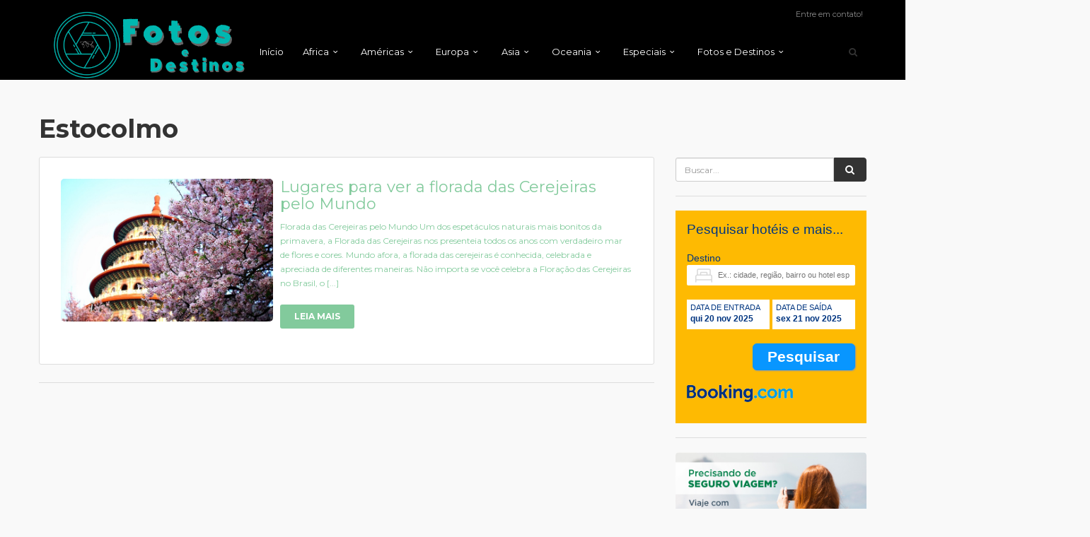

--- FILE ---
content_type: text/html; charset=UTF-8
request_url: https://www.fotosedestinos.com/category/destinos/europa/suecia/estocolmo/
body_size: 29465
content:

<!DOCTYPE html>
<!--[if IE 7 ]>    <html class="ie7 oldie" lang="pt-BR"> <![endif]-->
<!--[if IE 8 ]>    <html class="ie8 oldie" lang="pt-BR"> <![endif]-->
<!--[if IE   ]>    <html class="ie" lang="pt-BR"> <![endif]-->
<!--[if lt IE 9]><script src="//html5shim.googlecode.com/svn/trunk/html5.js"></script><![endif]-->
<html lang="pt-BR">
<head>
    <!-- Meta Tags -->
    <meta charset="UTF-8">
    <meta http-equiv="X-UA-Compatible" content="IE=Edge"/>
    <meta name="viewport" content="width=device-width, initial-scale=1.0">

    <link rel="shortcut icon" href="https://www.fotosedestinos.com/wp-content/uploads/2019/06/Logo-Fotos-e-Destinos-.png" type="image/x-icon" />

    <meta name='robots' content='max-image-preview:large' />
	<style>img:is([sizes="auto" i], [sizes^="auto," i]) { contain-intrinsic-size: 3000px 1500px }</style>
	
	<!-- This site is optimized with the Yoast SEO Premium plugin v14.3 - https://yoast.com/wordpress/plugins/seo/ -->
	<title>Estocolmo Arquivos - Fotos e Destinos</title>
	<meta name="robots" content="index, follow" />
	<meta name="googlebot" content="index, follow, max-snippet:-1, max-image-preview:large, max-video-preview:-1" />
	<meta name="bingbot" content="index, follow, max-snippet:-1, max-image-preview:large, max-video-preview:-1" />
	<link rel="canonical" href="https://www.fotosedestinos.com/category/destinos/europa/suecia/estocolmo/" />
	<meta property="og:locale" content="pt_BR" />
	<meta property="og:type" content="article" />
	<meta property="og:title" content="Estocolmo Arquivos - Fotos e Destinos" />
	<meta property="og:url" content="https://www.fotosedestinos.com/category/destinos/europa/suecia/estocolmo/" />
	<meta property="og:site_name" content="Fotos e Destinos" />
	<meta name="twitter:card" content="summary_large_image" />
	<meta name="twitter:site" content="@mauoscar" />
	<script type="application/ld+json" class="yoast-schema-graph">{"@context":"https://schema.org","@graph":[{"@type":"Organization","@id":"https://www.fotosedestinos.com/#organization","name":"Fotos e Destinos","url":"https://www.fotosedestinos.com/","sameAs":["https://www.facebook.com/fotosedestinosblog/","http://www.instagram.com/fotodeviagem","https://twitter.com/mauoscar"],"logo":{"@type":"ImageObject","@id":"https://www.fotosedestinos.com/#logo","inLanguage":"pt-BR","url":"https://www.fotosedestinos.com/wp-content/uploads/2019/06/Logo-do-Fotos-e-Destinos-.png","width":2048,"height":683,"caption":"Fotos e Destinos"},"image":{"@id":"https://www.fotosedestinos.com/#logo"}},{"@type":"WebSite","@id":"https://www.fotosedestinos.com/#website","url":"https://www.fotosedestinos.com/","name":"Fotos e Destinos","description":"Blog de Viagens","publisher":{"@id":"https://www.fotosedestinos.com/#organization"},"potentialAction":[{"@type":"SearchAction","target":"https://www.fotosedestinos.com/?s={search_term_string}","query-input":"required name=search_term_string"}],"inLanguage":"pt-BR"},{"@type":"CollectionPage","@id":"https://www.fotosedestinos.com/category/destinos/europa/suecia/estocolmo/#webpage","url":"https://www.fotosedestinos.com/category/destinos/europa/suecia/estocolmo/","name":"Estocolmo Arquivos - Fotos e Destinos","isPartOf":{"@id":"https://www.fotosedestinos.com/#website"},"inLanguage":"pt-BR"}]}</script>
	<!-- / Yoast SEO Premium plugin. -->


<link rel='dns-prefetch' href='//maps.googleapis.com' />
<link rel='dns-prefetch' href='//stats.wp.com' />
<link rel='dns-prefetch' href='//fonts.googleapis.com' />
<link rel='preconnect' href='//c0.wp.com' />
<link rel='preconnect' href='https://fonts.gstatic.com' crossorigin />
<link rel="alternate" type="application/rss+xml" title="Feed para Fotos e Destinos &raquo;" href="https://www.fotosedestinos.com/feed/" />
<link rel="alternate" type="application/rss+xml" title="Feed de comentários para Fotos e Destinos &raquo;" href="https://www.fotosedestinos.com/comments/feed/" />
<link rel="alternate" type="application/rss+xml" title="Feed de categoria para Fotos e Destinos &raquo; Estocolmo" href="https://www.fotosedestinos.com/category/destinos/europa/suecia/estocolmo/feed/" />
<script type="text/javascript">
/* <![CDATA[ */
window._wpemojiSettings = {"baseUrl":"https:\/\/s.w.org\/images\/core\/emoji\/16.0.1\/72x72\/","ext":".png","svgUrl":"https:\/\/s.w.org\/images\/core\/emoji\/16.0.1\/svg\/","svgExt":".svg","source":{"concatemoji":"https:\/\/www.fotosedestinos.com\/wp-includes\/js\/wp-emoji-release.min.js?ver=6.8.3"}};
/*! This file is auto-generated */
!function(s,n){var o,i,e;function c(e){try{var t={supportTests:e,timestamp:(new Date).valueOf()};sessionStorage.setItem(o,JSON.stringify(t))}catch(e){}}function p(e,t,n){e.clearRect(0,0,e.canvas.width,e.canvas.height),e.fillText(t,0,0);var t=new Uint32Array(e.getImageData(0,0,e.canvas.width,e.canvas.height).data),a=(e.clearRect(0,0,e.canvas.width,e.canvas.height),e.fillText(n,0,0),new Uint32Array(e.getImageData(0,0,e.canvas.width,e.canvas.height).data));return t.every(function(e,t){return e===a[t]})}function u(e,t){e.clearRect(0,0,e.canvas.width,e.canvas.height),e.fillText(t,0,0);for(var n=e.getImageData(16,16,1,1),a=0;a<n.data.length;a++)if(0!==n.data[a])return!1;return!0}function f(e,t,n,a){switch(t){case"flag":return n(e,"\ud83c\udff3\ufe0f\u200d\u26a7\ufe0f","\ud83c\udff3\ufe0f\u200b\u26a7\ufe0f")?!1:!n(e,"\ud83c\udde8\ud83c\uddf6","\ud83c\udde8\u200b\ud83c\uddf6")&&!n(e,"\ud83c\udff4\udb40\udc67\udb40\udc62\udb40\udc65\udb40\udc6e\udb40\udc67\udb40\udc7f","\ud83c\udff4\u200b\udb40\udc67\u200b\udb40\udc62\u200b\udb40\udc65\u200b\udb40\udc6e\u200b\udb40\udc67\u200b\udb40\udc7f");case"emoji":return!a(e,"\ud83e\udedf")}return!1}function g(e,t,n,a){var r="undefined"!=typeof WorkerGlobalScope&&self instanceof WorkerGlobalScope?new OffscreenCanvas(300,150):s.createElement("canvas"),o=r.getContext("2d",{willReadFrequently:!0}),i=(o.textBaseline="top",o.font="600 32px Arial",{});return e.forEach(function(e){i[e]=t(o,e,n,a)}),i}function t(e){var t=s.createElement("script");t.src=e,t.defer=!0,s.head.appendChild(t)}"undefined"!=typeof Promise&&(o="wpEmojiSettingsSupports",i=["flag","emoji"],n.supports={everything:!0,everythingExceptFlag:!0},e=new Promise(function(e){s.addEventListener("DOMContentLoaded",e,{once:!0})}),new Promise(function(t){var n=function(){try{var e=JSON.parse(sessionStorage.getItem(o));if("object"==typeof e&&"number"==typeof e.timestamp&&(new Date).valueOf()<e.timestamp+604800&&"object"==typeof e.supportTests)return e.supportTests}catch(e){}return null}();if(!n){if("undefined"!=typeof Worker&&"undefined"!=typeof OffscreenCanvas&&"undefined"!=typeof URL&&URL.createObjectURL&&"undefined"!=typeof Blob)try{var e="postMessage("+g.toString()+"("+[JSON.stringify(i),f.toString(),p.toString(),u.toString()].join(",")+"));",a=new Blob([e],{type:"text/javascript"}),r=new Worker(URL.createObjectURL(a),{name:"wpTestEmojiSupports"});return void(r.onmessage=function(e){c(n=e.data),r.terminate(),t(n)})}catch(e){}c(n=g(i,f,p,u))}t(n)}).then(function(e){for(var t in e)n.supports[t]=e[t],n.supports.everything=n.supports.everything&&n.supports[t],"flag"!==t&&(n.supports.everythingExceptFlag=n.supports.everythingExceptFlag&&n.supports[t]);n.supports.everythingExceptFlag=n.supports.everythingExceptFlag&&!n.supports.flag,n.DOMReady=!1,n.readyCallback=function(){n.DOMReady=!0}}).then(function(){return e}).then(function(){var e;n.supports.everything||(n.readyCallback(),(e=n.source||{}).concatemoji?t(e.concatemoji):e.wpemoji&&e.twemoji&&(t(e.twemoji),t(e.wpemoji)))}))}((window,document),window._wpemojiSettings);
/* ]]> */
</script>
<link rel='stylesheet' id='sbi_styles-css' href='https://www.fotosedestinos.com/wp-content/plugins/instagram-feed/css/sbi-styles.min.css?ver=6.8.0' type='text/css' media='all' />
<style id='wp-emoji-styles-inline-css' type='text/css'>

	img.wp-smiley, img.emoji {
		display: inline !important;
		border: none !important;
		box-shadow: none !important;
		height: 1em !important;
		width: 1em !important;
		margin: 0 0.07em !important;
		vertical-align: -0.1em !important;
		background: none !important;
		padding: 0 !important;
	}
</style>
<link rel='stylesheet' id='wp-block-library-css' href='https://c0.wp.com/c/6.8.3/wp-includes/css/dist/block-library/style.min.css' type='text/css' media='all' />
<style id='classic-theme-styles-inline-css' type='text/css'>
/*! This file is auto-generated */
.wp-block-button__link{color:#fff;background-color:#32373c;border-radius:9999px;box-shadow:none;text-decoration:none;padding:calc(.667em + 2px) calc(1.333em + 2px);font-size:1.125em}.wp-block-file__button{background:#32373c;color:#fff;text-decoration:none}
</style>
<link rel='stylesheet' id='mediaelement-css' href='https://c0.wp.com/c/6.8.3/wp-includes/js/mediaelement/mediaelementplayer-legacy.min.css' type='text/css' media='all' />
<link rel='stylesheet' id='wp-mediaelement-css' href='https://c0.wp.com/c/6.8.3/wp-includes/js/mediaelement/wp-mediaelement.min.css' type='text/css' media='all' />
<style id='jetpack-sharing-buttons-style-inline-css' type='text/css'>
.jetpack-sharing-buttons__services-list{display:flex;flex-direction:row;flex-wrap:wrap;gap:0;list-style-type:none;margin:5px;padding:0}.jetpack-sharing-buttons__services-list.has-small-icon-size{font-size:12px}.jetpack-sharing-buttons__services-list.has-normal-icon-size{font-size:16px}.jetpack-sharing-buttons__services-list.has-large-icon-size{font-size:24px}.jetpack-sharing-buttons__services-list.has-huge-icon-size{font-size:36px}@media print{.jetpack-sharing-buttons__services-list{display:none!important}}.editor-styles-wrapper .wp-block-jetpack-sharing-buttons{gap:0;padding-inline-start:0}ul.jetpack-sharing-buttons__services-list.has-background{padding:1.25em 2.375em}
</style>
<style id='global-styles-inline-css' type='text/css'>
:root{--wp--preset--aspect-ratio--square: 1;--wp--preset--aspect-ratio--4-3: 4/3;--wp--preset--aspect-ratio--3-4: 3/4;--wp--preset--aspect-ratio--3-2: 3/2;--wp--preset--aspect-ratio--2-3: 2/3;--wp--preset--aspect-ratio--16-9: 16/9;--wp--preset--aspect-ratio--9-16: 9/16;--wp--preset--color--black: #000000;--wp--preset--color--cyan-bluish-gray: #abb8c3;--wp--preset--color--white: #ffffff;--wp--preset--color--pale-pink: #f78da7;--wp--preset--color--vivid-red: #cf2e2e;--wp--preset--color--luminous-vivid-orange: #ff6900;--wp--preset--color--luminous-vivid-amber: #fcb900;--wp--preset--color--light-green-cyan: #7bdcb5;--wp--preset--color--vivid-green-cyan: #00d084;--wp--preset--color--pale-cyan-blue: #8ed1fc;--wp--preset--color--vivid-cyan-blue: #0693e3;--wp--preset--color--vivid-purple: #9b51e0;--wp--preset--gradient--vivid-cyan-blue-to-vivid-purple: linear-gradient(135deg,rgba(6,147,227,1) 0%,rgb(155,81,224) 100%);--wp--preset--gradient--light-green-cyan-to-vivid-green-cyan: linear-gradient(135deg,rgb(122,220,180) 0%,rgb(0,208,130) 100%);--wp--preset--gradient--luminous-vivid-amber-to-luminous-vivid-orange: linear-gradient(135deg,rgba(252,185,0,1) 0%,rgba(255,105,0,1) 100%);--wp--preset--gradient--luminous-vivid-orange-to-vivid-red: linear-gradient(135deg,rgba(255,105,0,1) 0%,rgb(207,46,46) 100%);--wp--preset--gradient--very-light-gray-to-cyan-bluish-gray: linear-gradient(135deg,rgb(238,238,238) 0%,rgb(169,184,195) 100%);--wp--preset--gradient--cool-to-warm-spectrum: linear-gradient(135deg,rgb(74,234,220) 0%,rgb(151,120,209) 20%,rgb(207,42,186) 40%,rgb(238,44,130) 60%,rgb(251,105,98) 80%,rgb(254,248,76) 100%);--wp--preset--gradient--blush-light-purple: linear-gradient(135deg,rgb(255,206,236) 0%,rgb(152,150,240) 100%);--wp--preset--gradient--blush-bordeaux: linear-gradient(135deg,rgb(254,205,165) 0%,rgb(254,45,45) 50%,rgb(107,0,62) 100%);--wp--preset--gradient--luminous-dusk: linear-gradient(135deg,rgb(255,203,112) 0%,rgb(199,81,192) 50%,rgb(65,88,208) 100%);--wp--preset--gradient--pale-ocean: linear-gradient(135deg,rgb(255,245,203) 0%,rgb(182,227,212) 50%,rgb(51,167,181) 100%);--wp--preset--gradient--electric-grass: linear-gradient(135deg,rgb(202,248,128) 0%,rgb(113,206,126) 100%);--wp--preset--gradient--midnight: linear-gradient(135deg,rgb(2,3,129) 0%,rgb(40,116,252) 100%);--wp--preset--font-size--small: 13px;--wp--preset--font-size--medium: 20px;--wp--preset--font-size--large: 36px;--wp--preset--font-size--x-large: 42px;--wp--preset--spacing--20: 0.44rem;--wp--preset--spacing--30: 0.67rem;--wp--preset--spacing--40: 1rem;--wp--preset--spacing--50: 1.5rem;--wp--preset--spacing--60: 2.25rem;--wp--preset--spacing--70: 3.38rem;--wp--preset--spacing--80: 5.06rem;--wp--preset--shadow--natural: 6px 6px 9px rgba(0, 0, 0, 0.2);--wp--preset--shadow--deep: 12px 12px 50px rgba(0, 0, 0, 0.4);--wp--preset--shadow--sharp: 6px 6px 0px rgba(0, 0, 0, 0.2);--wp--preset--shadow--outlined: 6px 6px 0px -3px rgba(255, 255, 255, 1), 6px 6px rgba(0, 0, 0, 1);--wp--preset--shadow--crisp: 6px 6px 0px rgba(0, 0, 0, 1);}:where(.is-layout-flex){gap: 0.5em;}:where(.is-layout-grid){gap: 0.5em;}body .is-layout-flex{display: flex;}.is-layout-flex{flex-wrap: wrap;align-items: center;}.is-layout-flex > :is(*, div){margin: 0;}body .is-layout-grid{display: grid;}.is-layout-grid > :is(*, div){margin: 0;}:where(.wp-block-columns.is-layout-flex){gap: 2em;}:where(.wp-block-columns.is-layout-grid){gap: 2em;}:where(.wp-block-post-template.is-layout-flex){gap: 1.25em;}:where(.wp-block-post-template.is-layout-grid){gap: 1.25em;}.has-black-color{color: var(--wp--preset--color--black) !important;}.has-cyan-bluish-gray-color{color: var(--wp--preset--color--cyan-bluish-gray) !important;}.has-white-color{color: var(--wp--preset--color--white) !important;}.has-pale-pink-color{color: var(--wp--preset--color--pale-pink) !important;}.has-vivid-red-color{color: var(--wp--preset--color--vivid-red) !important;}.has-luminous-vivid-orange-color{color: var(--wp--preset--color--luminous-vivid-orange) !important;}.has-luminous-vivid-amber-color{color: var(--wp--preset--color--luminous-vivid-amber) !important;}.has-light-green-cyan-color{color: var(--wp--preset--color--light-green-cyan) !important;}.has-vivid-green-cyan-color{color: var(--wp--preset--color--vivid-green-cyan) !important;}.has-pale-cyan-blue-color{color: var(--wp--preset--color--pale-cyan-blue) !important;}.has-vivid-cyan-blue-color{color: var(--wp--preset--color--vivid-cyan-blue) !important;}.has-vivid-purple-color{color: var(--wp--preset--color--vivid-purple) !important;}.has-black-background-color{background-color: var(--wp--preset--color--black) !important;}.has-cyan-bluish-gray-background-color{background-color: var(--wp--preset--color--cyan-bluish-gray) !important;}.has-white-background-color{background-color: var(--wp--preset--color--white) !important;}.has-pale-pink-background-color{background-color: var(--wp--preset--color--pale-pink) !important;}.has-vivid-red-background-color{background-color: var(--wp--preset--color--vivid-red) !important;}.has-luminous-vivid-orange-background-color{background-color: var(--wp--preset--color--luminous-vivid-orange) !important;}.has-luminous-vivid-amber-background-color{background-color: var(--wp--preset--color--luminous-vivid-amber) !important;}.has-light-green-cyan-background-color{background-color: var(--wp--preset--color--light-green-cyan) !important;}.has-vivid-green-cyan-background-color{background-color: var(--wp--preset--color--vivid-green-cyan) !important;}.has-pale-cyan-blue-background-color{background-color: var(--wp--preset--color--pale-cyan-blue) !important;}.has-vivid-cyan-blue-background-color{background-color: var(--wp--preset--color--vivid-cyan-blue) !important;}.has-vivid-purple-background-color{background-color: var(--wp--preset--color--vivid-purple) !important;}.has-black-border-color{border-color: var(--wp--preset--color--black) !important;}.has-cyan-bluish-gray-border-color{border-color: var(--wp--preset--color--cyan-bluish-gray) !important;}.has-white-border-color{border-color: var(--wp--preset--color--white) !important;}.has-pale-pink-border-color{border-color: var(--wp--preset--color--pale-pink) !important;}.has-vivid-red-border-color{border-color: var(--wp--preset--color--vivid-red) !important;}.has-luminous-vivid-orange-border-color{border-color: var(--wp--preset--color--luminous-vivid-orange) !important;}.has-luminous-vivid-amber-border-color{border-color: var(--wp--preset--color--luminous-vivid-amber) !important;}.has-light-green-cyan-border-color{border-color: var(--wp--preset--color--light-green-cyan) !important;}.has-vivid-green-cyan-border-color{border-color: var(--wp--preset--color--vivid-green-cyan) !important;}.has-pale-cyan-blue-border-color{border-color: var(--wp--preset--color--pale-cyan-blue) !important;}.has-vivid-cyan-blue-border-color{border-color: var(--wp--preset--color--vivid-cyan-blue) !important;}.has-vivid-purple-border-color{border-color: var(--wp--preset--color--vivid-purple) !important;}.has-vivid-cyan-blue-to-vivid-purple-gradient-background{background: var(--wp--preset--gradient--vivid-cyan-blue-to-vivid-purple) !important;}.has-light-green-cyan-to-vivid-green-cyan-gradient-background{background: var(--wp--preset--gradient--light-green-cyan-to-vivid-green-cyan) !important;}.has-luminous-vivid-amber-to-luminous-vivid-orange-gradient-background{background: var(--wp--preset--gradient--luminous-vivid-amber-to-luminous-vivid-orange) !important;}.has-luminous-vivid-orange-to-vivid-red-gradient-background{background: var(--wp--preset--gradient--luminous-vivid-orange-to-vivid-red) !important;}.has-very-light-gray-to-cyan-bluish-gray-gradient-background{background: var(--wp--preset--gradient--very-light-gray-to-cyan-bluish-gray) !important;}.has-cool-to-warm-spectrum-gradient-background{background: var(--wp--preset--gradient--cool-to-warm-spectrum) !important;}.has-blush-light-purple-gradient-background{background: var(--wp--preset--gradient--blush-light-purple) !important;}.has-blush-bordeaux-gradient-background{background: var(--wp--preset--gradient--blush-bordeaux) !important;}.has-luminous-dusk-gradient-background{background: var(--wp--preset--gradient--luminous-dusk) !important;}.has-pale-ocean-gradient-background{background: var(--wp--preset--gradient--pale-ocean) !important;}.has-electric-grass-gradient-background{background: var(--wp--preset--gradient--electric-grass) !important;}.has-midnight-gradient-background{background: var(--wp--preset--gradient--midnight) !important;}.has-small-font-size{font-size: var(--wp--preset--font-size--small) !important;}.has-medium-font-size{font-size: var(--wp--preset--font-size--medium) !important;}.has-large-font-size{font-size: var(--wp--preset--font-size--large) !important;}.has-x-large-font-size{font-size: var(--wp--preset--font-size--x-large) !important;}
:where(.wp-block-post-template.is-layout-flex){gap: 1.25em;}:where(.wp-block-post-template.is-layout-grid){gap: 1.25em;}
:where(.wp-block-columns.is-layout-flex){gap: 2em;}:where(.wp-block-columns.is-layout-grid){gap: 2em;}
:root :where(.wp-block-pullquote){font-size: 1.5em;line-height: 1.6;}
</style>
<link rel='stylesheet' id='contact-form-7-css' href='https://www.fotosedestinos.com/wp-content/plugins/contact-form-7/includes/css/styles.css?ver=6.0.6' type='text/css' media='all' />
<link rel='stylesheet' id='rs-plugin-settings-css' href='https://www.fotosedestinos.com/wp-content/plugins/revslider/public/assets/css/settings.css?ver=5.4.8.3' type='text/css' media='all' />
<style id='rs-plugin-settings-inline-css' type='text/css'>
#rs-demo-id {}
</style>
<link rel='stylesheet' id='parent-style-css' href='https://www.fotosedestinos.com/wp-content/themes/citytours/style.css?ver=6.8.3' type='text/css' media='all' />
<link rel='stylesheet' id='child-style-css' href='https://www.fotosedestinos.com/wp-content/themes/citytours-child/style.css?ver=6.8.3' type='text/css' media='all' />
<link rel='stylesheet' id='ct_style_bootstrap-css' href='https://www.fotosedestinos.com/wp-content/themes/citytours/css/bootstrap.min.css?ver=6.8.3' type='text/css' media='all' />
<link rel='stylesheet' id='ct_style_animate-css' href='https://www.fotosedestinos.com/wp-content/themes/citytours/css/animate.min.css?ver=6.8.3' type='text/css' media='all' />
<link rel='stylesheet' id='ct_style_magnific_popup-css' href='https://www.fotosedestinos.com/wp-content/themes/citytours/css/magnific-popup.min.css?ver=6.8.3' type='text/css' media='all' />
<link rel='stylesheet' id='ct_style_icon_set_1-css' href='https://www.fotosedestinos.com/wp-content/themes/citytours/css/fontello/css/icon_set_1.css?ver=6.8.3' type='text/css' media='all' />
<link rel='stylesheet' id='ct_style_icon_set_2-css' href='https://www.fotosedestinos.com/wp-content/themes/citytours/css/fontello/css/icon_set_2.css?ver=6.8.3' type='text/css' media='all' />
<link rel='stylesheet' id='ct_style_fontello-css' href='https://www.fotosedestinos.com/wp-content/themes/citytours/css/fontello/css/fontello.css?ver=6.8.3' type='text/css' media='all' />
<link rel='stylesheet' id='ct_style_fontawesome-css' href='https://www.fotosedestinos.com/wp-content/themes/citytours/css/font-awesome/css/font-awesome.min.css?ver=6.8.3' type='text/css' media='all' />
<link rel='stylesheet' id='ct_style_date_time_picker-css' href='https://www.fotosedestinos.com/wp-content/themes/citytours/css/date_time_picker.min.css?ver=6.8.3' type='text/css' media='all' />
<link rel='stylesheet' id='ct_style_timeline-css' href='https://www.fotosedestinos.com/wp-content/themes/citytours/css/timeline.min.css?ver=6.8.3' type='text/css' media='all' />
<link rel='stylesheet' id='ct_style_jquery_switch-css' href='https://www.fotosedestinos.com/wp-content/themes/citytours/css/jquery.switch.min.css?ver=6.8.3' type='text/css' media='all' />
<link rel='stylesheet' id='js_composer_front-css' href='https://www.fotosedestinos.com/wp-content/plugins/js_composer/assets/css/js_composer.min.css?ver=6.7.0' type='text/css' media='all' />
<link rel='stylesheet' id='ct_style_main-css' href='https://www.fotosedestinos.com/wp-content/themes/citytours/css/style.min.css?ver=6.8.3' type='text/css' media='all' />
<style id='ct_style_main-inline-css' type='text/css'>
.bs-accordion-shortcode .panel .panel-heading a:hover{text-decoration:none}ul.bs-shortcode-list,ul.bs-shortcode-list ul{list-style:none;padding-left:20px;overflow:hidden}ul.bs-shortcode-list ul{padding-left:13px}ul.bs-shortcode-list li{position:relative;margin-bottom:7px;padding-left:25px}ul.bs-shortcode-list li:before{width:25px;content:"\f00c";display:inline-block;font:normal normal normal 14px/1 FontAwesome;font-size:inherit;text-rendering:auto;-webkit-font-smoothing:antialiased;-moz-osx-font-smoothing:grayscale;position:absolute;left:0;top:6px}ul.bs-shortcode-list li:empty{display:none}ul.bs-shortcode-list.list-style-check li:before{content:"\f00c"}ul.bs-shortcode-list.list-style-star li:before{content:"\f005"}ul.bs-shortcode-list.list-style-edit li:before{content:"\f044"}ul.bs-shortcode-list.list-style-folder li:before{content:"\f07b"}ul.bs-shortcode-list.list-style-file li:before{content:"\f15b"}ul.bs-shortcode-list.list-style-heart li:before{content:"\f004"}ul.bs-shortcode-list.list-style-asterisk li:before{content:"\f069"}hr.bs-divider{height:2px;border-width:2px;border-style:solid;border-color:#dbdbdb;border-top-width:0;border-right-width:0;border-left-width:0;margin:30px auto 28px;position:relative;width:90%}hr.bs-divider.dashed-line{border-style:dashed;border-width:1px}hr.bs-divider.full{width:100%}hr.bs-divider.large{width:90%}hr.bs-divider.small{width:70%}hr.bs-divider.tiny{width:50%}hr.bs-divider+h1,hr.bs-divider+h2,hr.bs-divider+h3{margin-top:-10px}hr.bs-divider+h5{margin-top:-5px}h1+hr.bs-divider,h2+hr.bs-divider,h3+hr.bs-divider,h4+hr.bs-divider,h5+hr.bs-divider{margin-top:28px}.bs-shortcode-alert.alert{border-radius:0}.bs-shortcode-alert.alert-simple{background-color:#f3f3f3;border-color:#e6e6e6}.listing-item-blog.sticky,.listing-item-blog.sticky:first-child{background-color:#fffbdf;padding:18px;border:1px solid rgba(0,0,0,.07)}.vc_images_carousel:hover .vc_carousel-control .icon-next,.vc_images_carousel:hover .vc_carousel-control .icon-prev{background:#fff}.vc_images_carousel .vc_carousel-inner .vc_carousel-slideline .vc_carousel-slideline-inner>.vc_item{height:0}.vc_images_carousel .vc_carousel-control .icon-next.icon-next:before,.vc_images_carousel .vc_carousel-control .icon-prev.icon-prev:before{top:-11px;line-height:30px;color:#333;text-shadow:none}.vc_images_carousel .vc_carousel-control .icon-next.icon-next:before{right:-1px}.vc_images_carousel .vc_carousel-control .icon-prev.icon-prev:before{left:-1px}.wpb_gallery>.wpb_wrapper>.wpb_flexslider{padding:0;margin:0 0 30px;background:0 0;border-radius:0;box-shadow:none;zoom:1;height:auto!important}.wpb_flexslider .flex-direction-nav a{width:30px;height:30px}.wpb_flexslider .flex-direction-nav a:before{font-family:flexslider-icon;font-size:14px;display:inline-block;content:'\f001';text-shadow:none;line-height:30px;height:30px}.wpb_gallery .wpb_flexslider .flex-direction-nav a{border:none;background:#fff;text-align:center;line-height:30px}.wpb_gmaps_widget .wpb_wrapper{padding:0!important}.vc_btn3{height:auto!important}.wpcf7-form p{margin-bottom:0;margin-top:17px}.wpcf7-form p:first-child{margin-top:0}.wpcf7-form label{display:block}.archive-title.search-title.search-bgcs-title{margin-bottom:0;padding-bottom:0;border-bottom:none}.better-gcs-wrapper{border-top:none;padding-top:30px!important;margin-top:-30px}.better-gcs-wrapper{padding-top:30px!important}.bs-pretty-tabs-container{position:relative;display:inline-block;float:right;text-align:center;z-index:2}.bs-pretty-tabs-container .bs-pretty-tabs-more{z-index:3;position:relative;cursor:pointer}.bs-pretty-tabs-container .bs-pretty-tabs-elements .other-link{display:block;float:none;width:100%}.bs-pretty-tabs-container .bs-pretty-tabs-elements .h-text{border:none;display:block;width:100%;margin:0;padding:3px 10px;text-align:right}.bs-pretty-tabs-container .bs-pretty-tabs-elements{position:absolute;top:100%;right:0;background:#fff;z-index:2;white-space:nowrap;border:1px solid #d8d8d8;display:none;padding:5px;min-width:160px}.bs-pretty-tabs .bs-pretty-tabs-more.other-link{pointer-events:none}.bs-pretty-tabs .bs-pretty-tabs-more.other-link .h-text{position:relative;cursor:pointer;padding:3px 10px;border:1px solid transparent}.bs-pretty-tabs .bs-pretty-tabs-container .bs-pretty-tabs-more.other-link .h-text{transition:none}.bs-pretty-tabs .bs-pretty-tabs-container .bs-pretty-tabs-more.other-link .h-text .fa{margin-left:3px}.bs-pretty-tabs.bs-pretty-tabs-initialized .bs-pretty-tabs-container:hover .bs-pretty-tabs-more.other-link .h-text:after{display:block}.bs-pretty-tabs-container.display-more-items .bs-pretty-tabs-elements{display:block}.bs-pretty-tabs .bs-pretty-tabs-more.other-link:hover .h-text{background:0 0!important;color:currentColor!important;border-color:rgba(0,0,0,.13)!important}
.main_title > a:hover{background:#1cbbb4;padding:5px 0;color:#FFF;}


.logo_normal {    z-index: 999999 !important;
    position: relative;}
.post_info{display:none;}
.post-content p{font-size:16px;line-height:25px;}
.archive .post {clear:both;margin-bottom:20px;}
.archive img{float:left;max-width:300px;heigh:auto;margin-right:10px;}
.archive hr{clear:both;}
.archive h2{margin:0 0 10px 0; }
.archive img{border-radius:5px;}

.search-results .post {clear:both;margin-bottom:20px;}
.search-results img{float:left;max-width:300px;heigh:auto;margin-right:10px;}
.search-results hr{clear:both;}
.search-results h2{margin:0 0 10px 0; }
.search-results img{border-radius:5px;}


.cb-policy{white-space:nowrap;}
@media (min-width:800px) {
    .home .slideshow{margin-top:133px;}
    #logo{margin-top:-30px;margin-bottom:20px;}
.owl-stage .su-post{float:left;width:25%;padding:10px;}
.owl-stage .su-post .su-post-title a{display:block;}
.owl-stage .su-post .su-post-thumbnail {width:100% !important;min-height:180px !important;}
.owl-stage .su-post .su-post-thumbnail img{width:100% !important;height:auto !important;}
.owl-stage .su-post-title a{font-size:1.5em;text-transform:none !important;font-weight:bold;}
.banner-horizontal{display:block;}
.banner-quadrado{display:none;}    
}
@media (max-width:800px) {
.owl-stage .su-post{padding:0 0px;text-align:left;}
.owl-stage .su-post:last-child{display:none;}
.owl-stage .su-post .su-post-title a{display:block;}
.owl-stage .su-post .su-post-thumbnail {width:35% !important;height:auto;}
.owl-stage .su-post .su-post-thumbnail img{width:100% !important;height:auto !important;}
.owl-stage .su-post-title a{font-size:1.2em;text-transform:none !important;display:block;}
.banner-horizontal{display:none;}	
.banner-quadrado{display:block;}
.widget{text-align:center;}
}
 
.thumb-next::before {display:none !important;}
.thumb-prev::before {display:none !important;}
.maisrecentes .vc_gitem-post-data p{display:none;}
.maisrecentes .vc_btn3-container{display:none;}

.su-post-excerpt {font-size:12px !important;line-height:18px;}
.su-post-excerpt p {font-size:12px !important;line-height:18px;}

.page-template-default .margin_60, .margin_top_60 {
    padding-top: 150px;
}

.home .margin_60, .margin_top_60 {
    padding-top: 60px;
}


.archive .margin_60, .margin_top_60 {
    padding-top: 30px;
}

#sidebar_archives{overflow:hidden;padding-top:80px;}
#sidebar_archives .widget{width:100%;}
#sidebar_archives .widget a{display:block;overflow:hidden;}
#sidebar_archives .widget a img{width:100% !important; height:auto !important; }
.archive #flexi_searchbox{padding-bottom:30px;}
#search-cars{border:1px solid #DDD;border-radius:5px !important;}
</style>
<link rel='stylesheet' id='ct_style_shop-css' href='https://www.fotosedestinos.com/wp-content/themes/citytours/css/shop.min.css?ver=6.8.3' type='text/css' media='all' />
<link rel='stylesheet' id='ct_style_timedropper-css' href='https://www.fotosedestinos.com/wp-content/themes/citytours/css/timedropper.min.css?ver=6.8.3' type='text/css' media='all' />
<link rel='stylesheet' id='ct_style_responsive-css' href='https://www.fotosedestinos.com/wp-content/themes/citytours/css/responsive.min.css?ver=6.8.3' type='text/css' media='all' />
<link rel='stylesheet' id='ct_style_owl_carousel-css' href='https://www.fotosedestinos.com/wp-content/themes/citytours/css/owl.carousel.min.css?ver=6.8.3' type='text/css' media='all' />
<link rel='stylesheet' id='ct_style_owl_theme-css' href='https://www.fotosedestinos.com/wp-content/themes/citytours/css/owl.theme.min.css?ver=6.8.3' type='text/css' media='all' />
<link rel='stylesheet' id='ct_gootle_fonts-css' href='https://fonts.googleapis.com/css?family=Montserrat%3A400%2C700%7CGochi%2BHand%7CLato%3A300%2C400&#038;subset=latin%2Clatin-ext&#038;ver=6.8.3' type='text/css' media='all' />
<link rel='stylesheet' id='ct_child_theme_css-css' href='https://www.fotosedestinos.com/wp-content/themes/citytours-child/style.css?ver=6.8.3' type='text/css' media='all' />
<link rel='stylesheet' id='ct_style_skin-css' href='https://www.fotosedestinos.com/wp-content/themes/citytours/css/color-green.min.css?ver=6.8.3' type='text/css' media='all' />
<style id='akismet-widget-style-inline-css' type='text/css'>

			.a-stats {
				--akismet-color-mid-green: #357b49;
				--akismet-color-white: #fff;
				--akismet-color-light-grey: #f6f7f7;

				max-width: 350px;
				width: auto;
			}

			.a-stats * {
				all: unset;
				box-sizing: border-box;
			}

			.a-stats strong {
				font-weight: 600;
			}

			.a-stats a.a-stats__link,
			.a-stats a.a-stats__link:visited,
			.a-stats a.a-stats__link:active {
				background: var(--akismet-color-mid-green);
				border: none;
				box-shadow: none;
				border-radius: 8px;
				color: var(--akismet-color-white);
				cursor: pointer;
				display: block;
				font-family: -apple-system, BlinkMacSystemFont, 'Segoe UI', 'Roboto', 'Oxygen-Sans', 'Ubuntu', 'Cantarell', 'Helvetica Neue', sans-serif;
				font-weight: 500;
				padding: 12px;
				text-align: center;
				text-decoration: none;
				transition: all 0.2s ease;
			}

			/* Extra specificity to deal with TwentyTwentyOne focus style */
			.widget .a-stats a.a-stats__link:focus {
				background: var(--akismet-color-mid-green);
				color: var(--akismet-color-white);
				text-decoration: none;
			}

			.a-stats a.a-stats__link:hover {
				filter: brightness(110%);
				box-shadow: 0 4px 12px rgba(0, 0, 0, 0.06), 0 0 2px rgba(0, 0, 0, 0.16);
			}

			.a-stats .count {
				color: var(--akismet-color-white);
				display: block;
				font-size: 1.5em;
				line-height: 1.4;
				padding: 0 13px;
				white-space: nowrap;
			}
		
</style>
<link rel='stylesheet' id='wp-color-picker-css' href='https://c0.wp.com/c/6.8.3/wp-admin/css/color-picker.min.css' type='text/css' media='all' />
<link rel='stylesheet' id='bos-searchbox-css' href='https://www.fotosedestinos.com/wp-content/plugins/bookingcom-official-searchbox/assets/css/bos_searchbox.css?ver=6.8.3' type='text/css' media='all' />
<link rel='stylesheet' id='jquery-ui-css' href='https://www.fotosedestinos.com/wp-content/plugins/bookingcom-official-searchbox/assets/css/jquery-ui.css?ver=6.8.3' type='text/css' media='all' />
<link rel="preload" as="style" href="https://fonts.googleapis.com/css?family=Montserrat:400&#038;display=swap&#038;ver=1635699751" /><link rel="stylesheet" href="https://fonts.googleapis.com/css?family=Montserrat:400&#038;display=swap&#038;ver=1635699751" media="print" onload="this.media='all'"><noscript><link rel="stylesheet" href="https://fonts.googleapis.com/css?family=Montserrat:400&#038;display=swap&#038;ver=1635699751" /></noscript><script type="text/javascript" src="https://c0.wp.com/c/6.8.3/wp-includes/js/jquery/jquery.min.js" id="jquery-core-js"></script>
<script type="text/javascript" src="https://c0.wp.com/c/6.8.3/wp-includes/js/jquery/jquery-migrate.min.js" id="jquery-migrate-js"></script>
<script type="text/javascript" src="https://www.fotosedestinos.com/wp-content/plugins/revslider/public/assets/js/jquery.themepunch.tools.min.js?ver=5.4.8.3" id="tp-tools-js"></script>
<script type="text/javascript" src="https://www.fotosedestinos.com/wp-content/plugins/revslider/public/assets/js/jquery.themepunch.revolution.min.js?ver=5.4.8.3" id="revmin-js"></script>
<link rel="https://api.w.org/" href="https://www.fotosedestinos.com/wp-json/" /><link rel="alternate" title="JSON" type="application/json" href="https://www.fotosedestinos.com/wp-json/wp/v2/categories/4331" /><link rel="EditURI" type="application/rsd+xml" title="RSD" href="https://www.fotosedestinos.com/xmlrpc.php?rsd" />
<meta name="generator" content="WordPress 6.8.3" />

<!-- This site is using AdRotate v5.13.7 to display their advertisements - https://ajdg.solutions/ -->
<!-- AdRotate CSS -->
<style type="text/css" media="screen">
	.g { margin:0px; padding:0px; overflow:hidden; line-height:1; zoom:1; }
	.g img { height:auto; }
	.g-col { position:relative; float:left; }
	.g-col:first-child { margin-left: 0; }
	.g-col:last-child { margin-right: 0; }
	@media only screen and (max-width: 480px) {
		.g-col, .g-dyn, .g-single { width:100%; margin-left:0; margin-right:0; }
	}
</style>
<!-- /AdRotate CSS -->

<meta name="generator" content="Redux 4.5.7" /><style type="text/css" id="tve_global_variables">:root{--tcb-background-author-image:url(https://secure.gravatar.com/avatar/113ac17872c0a0bbf72696227606a5c111a3db8e0f012deab5b3feee6b5878a8?s=256&d=mm&r=g);--tcb-background-user-image:url();--tcb-background-featured-image-thumbnail:url(https://www.fotosedestinos.com/wp-content/uploads/2017/03/Florada-das-Cerejeiras-em-Taipei.jpg);}</style>	<style>img#wpstats{display:none}</style>
		<meta name="generator" content="Powered by WPBakery Page Builder - drag and drop page builder for WordPress."/>
<style type="text/css">.broken_link, a.broken_link {
	text-decoration: line-through;
}</style><meta name="generator" content="Powered by Slider Revolution 5.4.8.3 - responsive, Mobile-Friendly Slider Plugin for WordPress with comfortable drag and drop interface." />
<style type="text/css" id="thrive-default-styles"></style><link rel="icon" href="https://www.fotosedestinos.com/wp-content/uploads/2019/06/cropped-Logo-Fotos-e-Destinos--32x32.png" sizes="32x32" />
<link rel="icon" href="https://www.fotosedestinos.com/wp-content/uploads/2019/06/cropped-Logo-Fotos-e-Destinos--192x192.png" sizes="192x192" />
<link rel="apple-touch-icon" href="https://www.fotosedestinos.com/wp-content/uploads/2019/06/cropped-Logo-Fotos-e-Destinos--180x180.png" />
<meta name="msapplication-TileImage" content="https://www.fotosedestinos.com/wp-content/uploads/2019/06/cropped-Logo-Fotos-e-Destinos--270x270.png" />
<style type="text/css">/* ====================================================================================    Body    ==================================================================================== */body{color:#565a5c;font-size:12px;line-height:20px;font-family:Montserrat;font-weight:400;}/* =================================================================================== Breadcrumb ===================================================================================== */#position {display: none;}/* ===================================================================    Plain Header Background Color    ============================================================================ */header.plain, .no-header-image header{background-color:#000000;}/* ====================================================================    Sticky Header Background Color    ========================================================================== */header.sticky, header.plain.sticky{background-color:transparent;}/* ==============================================================================    Menu Font Style    =============================================================================== */.main-menu > div > ul > li > a, header.plain .main-menu > div > ul > li > a{font-size:13px;line-height:20px;font-family:Montserrat;font-weight:400;color:#ffffff;}.main-menu > div > ul > li:hover > a{color:#00ccc5;}/* ===========================================================================    Menu Popup Font Style    ============================================================================ */.main-menu ul ul li a{font-size:13px;line-height:20px;font-family:Montserrat;font-weight:400;}/* ======================================================================    Menu Font Style in Sticky Header    ====================================================================== */.sticky .main-menu > div > ul > li > a, header.plain.sticky .main-menu > div > ul > li > a{font-size:13px;line-height:20px;font-family:Montserrat;font-weight:400;color:#333333 !important;}.sticky .main-menu > div > ul > li:hover > a{color:#00ccc5 !important;}/* ======================================================================    MEDIA QUERIES for MOBILE Menu    ====================================================================== */@media only screen and (min-width: 992px){.main-menu ul ul li a{color:#666666;}.main-menu ul ul li:hover > a{color:#00ccc5;}}@media only screen and (max-width: 991px){header:not(.sticky) .main-menu > div > ul > li > a {font-size:13px;line-height:20px;font-family:Montserrat;font-weight:400;}.main-menu li,.main-menu a {color:#333333 !important;}.main-menu ul ul li a{color:#666666 !important;}.main-menu ul ul li:hover > a{color:#00ccc5 !important;}.main-menu ul li a:hover,a.menu-item-has-children:hover,a.menu-item-has-children:focus,a.menu-item-has-children-mega:hover,a.menu-item-has-children-mega:focus {color:#00ccc5 !important;}}</style><script type="text/javascript">function setREVStartSize(e){									
						try{ e.c=jQuery(e.c);var i=jQuery(window).width(),t=9999,r=0,n=0,l=0,f=0,s=0,h=0;
							if(e.responsiveLevels&&(jQuery.each(e.responsiveLevels,function(e,f){f>i&&(t=r=f,l=e),i>f&&f>r&&(r=f,n=e)}),t>r&&(l=n)),f=e.gridheight[l]||e.gridheight[0]||e.gridheight,s=e.gridwidth[l]||e.gridwidth[0]||e.gridwidth,h=i/s,h=h>1?1:h,f=Math.round(h*f),"fullscreen"==e.sliderLayout){var u=(e.c.width(),jQuery(window).height());if(void 0!=e.fullScreenOffsetContainer){var c=e.fullScreenOffsetContainer.split(",");if (c) jQuery.each(c,function(e,i){u=jQuery(i).length>0?u-jQuery(i).outerHeight(!0):u}),e.fullScreenOffset.split("%").length>1&&void 0!=e.fullScreenOffset&&e.fullScreenOffset.length>0?u-=jQuery(window).height()*parseInt(e.fullScreenOffset,0)/100:void 0!=e.fullScreenOffset&&e.fullScreenOffset.length>0&&(u-=parseInt(e.fullScreenOffset,0))}f=u}else void 0!=e.minHeight&&f<e.minHeight&&(f=e.minHeight);e.c.closest(".rev_slider_wrapper").css({height:f})					
						}catch(d){console.log("Failure at Presize of Slider:"+d)}						
					};</script>
		<style type="text/css" id="wp-custom-css">
			
 .post-content img, .widget_text *, .wp-caption, .wp-caption img {
	max-width: 100%;
	height: auto;
}
		</style>
		<noscript><style> .wpb_animate_when_almost_visible { opacity: 1; }</style></noscript>    <script async src="//pagead2.googlesyndication.com/pagead/js/adsbygoogle.js"></script>
<script>
  (adsbygoogle = window.adsbygoogle || []).push({
    google_ad_client: "ca-pub-3450189119312614",
    enable_page_level_ads: true
  });
</script>
<!-- Global site tag (gtag.js) - Google Analytics -->
<script async src="https://www.googletagmanager.com/gtag/js?id=UA-142872780-1"></script>
<script>
  window.dataLayer = window.dataLayer || [];
  function gtag(){dataLayer.push(arguments);}
  gtag('js', new Date());

  gtag('config', 'UA-142872780-1');
</script>

</head>


<body data-rsssl=1 class="archive category category-estocolmo category-4331 wp-theme-citytours wp-child-theme-citytours-child no-header-image no-sticky-header wpb-js-composer js-comp-ver-6.7.0 vc_responsive">
<!--[if lte IE 8]>
    <p class="chromeframe">You are using an <strong>outdated</strong> browser. Please <a href="//browsehappy.com/">upgrade your browser</a>.</p>
<![endif]-->

    
    <div class="layer"></div>
    <!-- Mobile menu overlay mask -->

    <!-- Header Plain:  add the class plain to header and change logo.png to logo_sticky.png ======================= -->
    
    <header class="plain">
        <div id="top_line">
            <div class="container">
                <div class="row">
                    <div class="col-md-6 col-sm-6 col-xs-6">
                                            </div>

                    <div class="col-md-6 col-sm-6 col-xs-6">
                        <ul id="top_links">
                            
                                <li>
                                    <a href="https://www.fotosedestinos.com/contato/">Entre em contato!</a>                                </li>

                                                            
                            
                                                    </ul>
                    </div>
                </div><!-- End row -->
            </div><!-- End container-->
        </div><!-- End top line-->

        <div class="container">
            <div class="row">
                <div class="col-md-3 col-sm-3 col-xs-3">
                    <div id="logo">
                        <a href="https://www.fotosedestinos.com/"><img src="https://www.fotosedestinos.com/wp-content/uploads/2019/06/Logo-do-Fotos-e-Destinos-.png" width="300" height="100" alt="City tours" data-retina="true" class="logo_normal"></a>
                        <a href="https://www.fotosedestinos.com/"><img src="https://www.fotosedestinos.com/wp-content/uploads/2019/06/Logo-do-Fotos-e-Destinos-.png" width="300" height="100" alt="City tours" data-retina="true" class="logo_sticky"></a>
                    </div>
                </div>

                <nav class="col-md-9 col-sm-9 col-xs-9">
                    <a class="cmn-toggle-switch cmn-toggle-switch__htx open_close" href="javascript:void(0);"><span>Menu mobile</span></a>

                    <div class="main-menu">
                        <div id="header_menu">
                            <img src="https://www.fotosedestinos.com/wp-content/uploads/2019/06/Logo-do-Fotos-e-Destinos-.png" width="300" height="100" alt="City tours" data-retina="true">
                        </div>

                        <a href="#" class="open_close" id="close_in"><i class="icon_set_1_icon-77"></i></a>

                        <div class="menu-menu-por-destinos-container"><ul id="menu-menu-por-destinos" class="menu"><li id="menu-item-67112" class="menu-item menu-item-type-custom menu-item-object-custom menu-item-home menu-item-67112"><a href="https://www.fotosedestinos.com/">Início</a></li>
<li id="menu-item-66717" class="menu-item menu-item-type-taxonomy menu-item-object-category menu-item-has-children menu-item-66717"><a href="https://www.fotosedestinos.com/category/destinos/africa/">Africa</a>
<ul class="sub-menu">
	<li id="menu-item-66749" class="menu-item menu-item-type-taxonomy menu-item-object-category menu-item-66749"><a href="https://www.fotosedestinos.com/category/destinos/africa/botsuana/">Botsuana</a></li>
	<li id="menu-item-66900" class="menu-item menu-item-type-taxonomy menu-item-object-category menu-item-66900"><a href="https://www.fotosedestinos.com/category/destinos/africa/marrocos/">Marrocos</a></li>
</ul>
</li>
<li id="menu-item-66720" class="menu-item menu-item-type-taxonomy menu-item-object-category menu-item-has-children menu-item-66720"><a href="https://www.fotosedestinos.com/category/destinos/americas/">Américas</a>
<ul class="sub-menu">
	<li id="menu-item-66718" class="menu-item menu-item-type-taxonomy menu-item-object-category menu-item-has-children menu-item-66718"><a href="https://www.fotosedestinos.com/category/destinos/americas/america-do-norte/">América do Norte</a>
	<ul class="sub-menu">
		<li id="menu-item-66759" class="menu-item menu-item-type-taxonomy menu-item-object-category menu-item-has-children menu-item-66759"><a href="https://www.fotosedestinos.com/category/destinos/americas/america-do-norte/canada/">Canadá</a>
		<ul class="sub-menu">
			<li id="menu-item-66772" class="menu-item menu-item-type-taxonomy menu-item-object-category menu-item-66772"><a href="https://www.fotosedestinos.com/category/destinos/americas/america-do-norte/canada/columbia-britanica/">Columbia Britânica</a></li>
			<li id="menu-item-66932" class="menu-item menu-item-type-taxonomy menu-item-object-category menu-item-66932"><a href="https://www.fotosedestinos.com/category/destinos/americas/america-do-norte/estados-unidos/new-york/niagara-falls/">Niagara Falls</a></li>
			<li id="menu-item-66940" class="menu-item menu-item-type-taxonomy menu-item-object-category menu-item-66940"><a href="https://www.fotosedestinos.com/category/destinos/americas/america-do-norte/canada/ontario/">Ontario</a></li>
			<li id="menu-item-66944" class="menu-item menu-item-type-taxonomy menu-item-object-category menu-item-66944"><a href="https://www.fotosedestinos.com/category/destinos/americas/america-do-norte/canada/ottawa/">Ottawa</a></li>
			<li id="menu-item-67000" class="menu-item menu-item-type-taxonomy menu-item-object-category menu-item-67000"><a href="https://www.fotosedestinos.com/category/destinos/americas/america-do-norte/canada/ontario/toronto/">Toronto</a></li>
			<li id="menu-item-67009" class="menu-item menu-item-type-taxonomy menu-item-object-category menu-item-67009"><a href="https://www.fotosedestinos.com/category/destinos/americas/america-do-norte/canada/columbia-britanica/vancouver/">Vancouver</a></li>
		</ul>
</li>
		<li id="menu-item-66784" class="menu-item menu-item-type-taxonomy menu-item-object-category menu-item-has-children menu-item-66784"><a href="https://www.fotosedestinos.com/category/destinos/americas/america-do-norte/estados-unidos/">Estados Unidos</a>
		<ul class="sub-menu">
			<li id="menu-item-67054" class="menu-item menu-item-type-custom menu-item-object-custom menu-item-has-children menu-item-67054"><a href="#">A &#8211; E</a>
			<ul class="sub-menu">
				<li id="menu-item-66731" class="menu-item menu-item-type-taxonomy menu-item-object-category menu-item-has-children menu-item-66731"><a href="https://www.fotosedestinos.com/category/destinos/americas/america-do-norte/estados-unidos/arizona/">Arizona</a>
				<ul class="sub-menu">
					<li id="menu-item-66832" class="menu-item menu-item-type-taxonomy menu-item-object-category menu-item-66832"><a href="https://www.fotosedestinos.com/category/destinos/americas/america-do-norte/estados-unidos/arizona/grand-canyon/">Grand Canyon</a></li>
					<li id="menu-item-67028" class="menu-item menu-item-type-taxonomy menu-item-object-category menu-item-67028"><a href="https://www.fotosedestinos.com/category/destinos/americas/america-do-norte/estados-unidos/arizona/sedona/">Sedona</a></li>
				</ul>
</li>
				<li id="menu-item-66727" class="menu-item menu-item-type-taxonomy menu-item-object-category menu-item-has-children menu-item-66727"><a href="https://www.fotosedestinos.com/category/destinos/americas/america-do-norte/estados-unidos/alaska/">Alaska</a>
				<ul class="sub-menu">
					<li id="menu-item-67033" class="menu-item menu-item-type-taxonomy menu-item-object-category menu-item-67033"><a href="https://www.fotosedestinos.com/category/destinos/americas/america-do-norte/estados-unidos/alaska/sitka/">Sitka</a></li>
				</ul>
</li>
				<li id="menu-item-66754" class="menu-item menu-item-type-taxonomy menu-item-object-category menu-item-has-children menu-item-66754"><a href="https://www.fotosedestinos.com/category/destinos/americas/america-do-norte/estados-unidos/california/">Califórnia</a>
				<ul class="sub-menu">
					<li id="menu-item-66887" class="menu-item menu-item-type-taxonomy menu-item-object-category menu-item-66887"><a href="https://www.fotosedestinos.com/category/destinos/americas/america-do-norte/estados-unidos/california/laguna-beach/">Laguna Beach</a></li>
					<li id="menu-item-66895" class="menu-item menu-item-type-taxonomy menu-item-object-category menu-item-66895"><a href="https://www.fotosedestinos.com/category/destinos/americas/america-do-norte/estados-unidos/california/los-angeles/">Los Angeles</a></li>
					<li id="menu-item-66918" class="menu-item menu-item-type-taxonomy menu-item-object-category menu-item-66918"><a href="https://www.fotosedestinos.com/category/destinos/americas/america-do-norte/estados-unidos/california/napa-sonoma-valley/">Napa &#038; Sonoma Valley</a></li>
					<li id="menu-item-67019" class="menu-item menu-item-type-taxonomy menu-item-object-category menu-item-67019"><a href="https://www.fotosedestinos.com/category/destinos/americas/america-do-norte/estados-unidos/california/san-diego/">San Diego</a></li>
					<li id="menu-item-71359" class="menu-item menu-item-type-taxonomy menu-item-object-category menu-item-71359"><a href="https://www.fotosedestinos.com/category/destinos/americas/america-do-norte/estados-unidos/california/san-francisco/">San Francisco</a></li>
					<li id="menu-item-67021" class="menu-item menu-item-type-taxonomy menu-item-object-category menu-item-67021"><a href="https://www.fotosedestinos.com/category/destinos/americas/america-do-norte/estados-unidos/california/santa-cruz/">Santa Cruz</a></li>
					<li id="menu-item-67038" class="menu-item menu-item-type-taxonomy menu-item-object-category menu-item-67038"><a href="https://www.fotosedestinos.com/category/destinos/americas/america-do-norte/estados-unidos/delaware/stanton/">Stanton</a></li>
					<li id="menu-item-66993" class="menu-item menu-item-type-taxonomy menu-item-object-category menu-item-66993"><a href="https://www.fotosedestinos.com/category/destinos/americas/america-do-norte/estados-unidos/california/yosemite/">Yosemite</a></li>
				</ul>
</li>
				<li id="menu-item-66771" class="menu-item menu-item-type-taxonomy menu-item-object-category menu-item-has-children menu-item-66771"><a href="https://www.fotosedestinos.com/category/destinos/americas/america-do-norte/estados-unidos/colorado/">Colorado</a>
				<ul class="sub-menu">
					<li id="menu-item-66783" class="menu-item menu-item-type-taxonomy menu-item-object-category menu-item-66783"><a href="https://www.fotosedestinos.com/category/destinos/americas/america-do-norte/estados-unidos/colorado/denver/">Denver</a></li>
				</ul>
</li>
				<li id="menu-item-66773" class="menu-item menu-item-type-taxonomy menu-item-object-category menu-item-has-children menu-item-66773"><a href="https://www.fotosedestinos.com/category/destinos/americas/america-do-norte/estados-unidos/connecticut/">Connecticut</a>
				<ul class="sub-menu">
					<li id="menu-item-66977" class="menu-item menu-item-type-taxonomy menu-item-object-category menu-item-66977"><a href="https://www.fotosedestinos.com/category/destinos/americas/america-do-norte/estados-unidos/vermont/waterbury/">Waterbury</a></li>
				</ul>
</li>
				<li id="menu-item-66781" class="menu-item menu-item-type-taxonomy menu-item-object-category menu-item-has-children menu-item-66781"><a href="https://www.fotosedestinos.com/category/destinos/americas/america-do-norte/estados-unidos/delaware/">Delaware</a>
				<ul class="sub-menu">
					<li id="menu-item-66762" class="menu-item menu-item-type-taxonomy menu-item-object-category menu-item-66762"><a href="https://www.fotosedestinos.com/category/destinos/americas/america-do-norte/estados-unidos/delaware/cape-henlopen/">Cape Henlopen</a></li>
					<li id="menu-item-66782" class="menu-item menu-item-type-taxonomy menu-item-object-category menu-item-66782"><a href="https://www.fotosedestinos.com/category/destinos/americas/america-do-norte/estados-unidos/delaware/delaware-city/">Delaware City</a></li>
					<li id="menu-item-66801" class="menu-item menu-item-type-taxonomy menu-item-object-category menu-item-66801"><a href="https://www.fotosedestinos.com/category/destinos/americas/america-do-norte/estados-unidos/delaware/dover/">Dover</a></li>
					<li id="menu-item-66846" class="menu-item menu-item-type-taxonomy menu-item-object-category menu-item-66846"><a href="https://www.fotosedestinos.com/category/destinos/americas/america-do-norte/estados-unidos/delaware/hockessin/">Hockessin</a></li>
					<li id="menu-item-66925" class="menu-item menu-item-type-taxonomy menu-item-object-category menu-item-66925"><a href="https://www.fotosedestinos.com/category/destinos/americas/america-do-norte/estados-unidos/delaware/new-castle/">New Castle</a></li>
					<li id="menu-item-66984" class="menu-item menu-item-type-taxonomy menu-item-object-category menu-item-66984"><a href="https://www.fotosedestinos.com/category/destinos/americas/america-do-norte/estados-unidos/delaware/wilmington/">Wilmington</a></li>
				</ul>
</li>
				<li id="menu-item-66799" class="menu-item menu-item-type-taxonomy menu-item-object-category menu-item-has-children menu-item-66799"><a href="https://www.fotosedestinos.com/category/destinos/americas/america-do-norte/estados-unidos/district-of-columbia-dc/">District of Columbia DC</a>
				<ul class="sub-menu">
					<li id="menu-item-66976" class="menu-item menu-item-type-taxonomy menu-item-object-category menu-item-has-children menu-item-66976"><a href="https://www.fotosedestinos.com/category/destinos/americas/america-do-norte/estados-unidos/district-of-columbia-dc/washington-dc/">Washington DC</a>
					<ul class="sub-menu">
						<li id="menu-item-66826" class="menu-item menu-item-type-taxonomy menu-item-object-category menu-item-66826"><a href="https://www.fotosedestinos.com/category/destinos/americas/america-do-norte/estados-unidos/colorado/georgetown/">Georgetown</a></li>
					</ul>
</li>
				</ul>
</li>
			</ul>
</li>
			<li id="menu-item-67055" class="menu-item menu-item-type-custom menu-item-object-custom menu-item-has-children menu-item-67055"><a href="#">F &#8211; M</a>
			<ul class="sub-menu">
				<li id="menu-item-66813" class="menu-item menu-item-type-taxonomy menu-item-object-category menu-item-has-children menu-item-66813"><a href="https://www.fotosedestinos.com/category/destinos/americas/america-do-norte/estados-unidos/florida/">Flórida</a>
				<ul class="sub-menu">
					<li id="menu-item-66907" class="menu-item menu-item-type-taxonomy menu-item-object-category menu-item-66907"><a href="https://www.fotosedestinos.com/category/destinos/americas/america-do-norte/estados-unidos/florida/miami/">Miami</a></li>
					<li id="menu-item-66942" class="menu-item menu-item-type-taxonomy menu-item-object-category menu-item-66942"><a href="https://www.fotosedestinos.com/category/destinos/americas/america-do-norte/estados-unidos/florida/orlando/">Orlando</a></li>
				</ul>
</li>
				<li id="menu-item-66827" class="menu-item menu-item-type-taxonomy menu-item-object-category menu-item-has-children menu-item-66827"><a href="https://www.fotosedestinos.com/category/destinos/americas/america-do-norte/estados-unidos/georgia/">Georgia</a>
				<ul class="sub-menu">
					<li id="menu-item-66733" class="menu-item menu-item-type-taxonomy menu-item-object-category menu-item-66733"><a href="https://www.fotosedestinos.com/category/destinos/americas/america-do-norte/estados-unidos/georgia/atlanta/">Atlanta</a></li>
					<li id="menu-item-67026" class="menu-item menu-item-type-taxonomy menu-item-object-category menu-item-67026"><a href="https://www.fotosedestinos.com/category/destinos/americas/america-do-norte/estados-unidos/georgia/savannah/">Savannah</a></li>
				</ul>
</li>
				<li id="menu-item-66797" class="menu-item menu-item-type-taxonomy menu-item-object-category menu-item-has-children menu-item-66797"><a href="https://www.fotosedestinos.com/category/destinos/americas/america-do-norte/estados-unidos/hawaii/">Hawaii</a>
				<ul class="sub-menu">
					<li id="menu-item-66744" class="menu-item menu-item-type-taxonomy menu-item-object-category menu-item-66744"><a href="https://www.fotosedestinos.com/category/destinos/americas/america-do-norte/estados-unidos/hawaii/big-island-hawaii/">Big Island</a></li>
					<li id="menu-item-66869" class="menu-item menu-item-type-taxonomy menu-item-object-category menu-item-66869"><a href="https://www.fotosedestinos.com/category/destinos/americas/america-do-norte/estados-unidos/hawaii/kauai/">Kauai</a></li>
					<li id="menu-item-66890" class="menu-item menu-item-type-taxonomy menu-item-object-category menu-item-66890"><a href="https://www.fotosedestinos.com/category/destinos/americas/america-do-norte/estados-unidos/hawaii/lanai/">Lanai</a></li>
					<li id="menu-item-66905" class="menu-item menu-item-type-taxonomy menu-item-object-category menu-item-66905"><a href="https://www.fotosedestinos.com/category/destinos/americas/america-do-norte/estados-unidos/hawaii/maui/">Maui</a></li>
					<li id="menu-item-66911" class="menu-item menu-item-type-taxonomy menu-item-object-category menu-item-66911"><a href="https://www.fotosedestinos.com/category/destinos/americas/america-do-norte/estados-unidos/hawaii/molokai/">Molokai</a></li>
					<li id="menu-item-66935" class="menu-item menu-item-type-taxonomy menu-item-object-category menu-item-66935"><a href="https://www.fotosedestinos.com/category/destinos/americas/america-do-norte/estados-unidos/hawaii/oahu/">Oahu</a></li>
				</ul>
</li>
				<li id="menu-item-66851" class="menu-item menu-item-type-taxonomy menu-item-object-category menu-item-has-children menu-item-66851"><a href="https://www.fotosedestinos.com/category/destinos/americas/america-do-norte/estados-unidos/idaho/">Idaho</a>
				<ul class="sub-menu">
					<li id="menu-item-66852" class="menu-item menu-item-type-taxonomy menu-item-object-category menu-item-66852"><a href="https://www.fotosedestinos.com/category/destinos/americas/america-do-norte/estados-unidos/idaho/idaho-falls/">Idaho Falls</a></li>
					<li id="menu-item-66833" class="menu-item menu-item-type-taxonomy menu-item-object-category menu-item-66833"><a href="https://www.fotosedestinos.com/category/destinos/americas/america-do-norte/estados-unidos/wyoming/grand-teton/">Grand Teton</a></li>
				</ul>
</li>
				<li id="menu-item-66856" class="menu-item menu-item-type-taxonomy menu-item-object-category menu-item-has-children menu-item-66856"><a href="https://www.fotosedestinos.com/category/destinos/americas/america-do-norte/estados-unidos/illinois/">Illinois</a>
				<ul class="sub-menu">
					<li id="menu-item-66767" class="menu-item menu-item-type-taxonomy menu-item-object-category menu-item-66767"><a href="https://www.fotosedestinos.com/category/destinos/americas/america-do-norte/estados-unidos/illinois/chicago/">Chicago</a></li>
				</ul>
</li>
				<li id="menu-item-66872" class="menu-item menu-item-type-taxonomy menu-item-object-category menu-item-66872"><a href="https://www.fotosedestinos.com/category/destinos/americas/america-do-norte/estados-unidos/kentucky/">Kentucky</a></li>
				<li id="menu-item-66896" class="menu-item menu-item-type-taxonomy menu-item-object-category menu-item-has-children menu-item-66896"><a href="https://www.fotosedestinos.com/category/destinos/americas/america-do-norte/estados-unidos/louisiana/">Louisiana</a>
				<ul class="sub-menu">
					<li id="menu-item-66928" class="menu-item menu-item-type-taxonomy menu-item-object-category menu-item-66928"><a href="https://www.fotosedestinos.com/category/destinos/americas/america-do-norte/estados-unidos/louisiana/new-orleans/">New Orleans</a></li>
				</ul>
</li>
				<li id="menu-item-66796" class="menu-item menu-item-type-taxonomy menu-item-object-category menu-item-has-children menu-item-66796"><a href="https://www.fotosedestinos.com/category/destinos/americas/america-do-norte/estados-unidos/maryland/">Maryland</a>
				<ul class="sub-menu">
					<li id="menu-item-66739" class="menu-item menu-item-type-taxonomy menu-item-object-category menu-item-66739"><a href="https://www.fotosedestinos.com/category/destinos/americas/america-do-norte/estados-unidos/maryland/baltimore/">Baltimore</a></li>
				</ul>
</li>
				<li id="menu-item-66794" class="menu-item menu-item-type-taxonomy menu-item-object-category menu-item-has-children menu-item-66794"><a href="https://www.fotosedestinos.com/category/destinos/americas/america-do-norte/estados-unidos/massachusetts/">Massachusetts</a>
				<ul class="sub-menu">
					<li id="menu-item-66748" class="menu-item menu-item-type-taxonomy menu-item-object-category menu-item-66748"><a href="https://www.fotosedestinos.com/category/destinos/americas/america-do-norte/estados-unidos/massachusetts/boston/">Boston</a></li>
					<li id="menu-item-66757" class="menu-item menu-item-type-taxonomy menu-item-object-category menu-item-66757"><a href="https://www.fotosedestinos.com/category/destinos/americas/america-do-norte/estados-unidos/massachusetts/cambridge/">Cambridge</a></li>
					<li id="menu-item-67017" class="menu-item menu-item-type-taxonomy menu-item-object-category menu-item-67017"><a href="https://www.fotosedestinos.com/category/destinos/americas/america-do-norte/estados-unidos/massachusetts/salem/">Salem</a></li>
					<li id="menu-item-67035" class="menu-item menu-item-type-taxonomy menu-item-object-category menu-item-67035"><a href="https://www.fotosedestinos.com/category/destinos/americas/america-do-norte/estados-unidos/massachusetts/south-deerfield/">South Deerfield</a></li>
				</ul>
</li>
				<li id="menu-item-66908" class="menu-item menu-item-type-taxonomy menu-item-object-category menu-item-has-children menu-item-66908"><a href="https://www.fotosedestinos.com/category/destinos/americas/america-do-norte/estados-unidos/michigan/">Michigan</a>
				<ul class="sub-menu">
					<li id="menu-item-66819" class="menu-item menu-item-type-taxonomy menu-item-object-category menu-item-66819"><a href="https://www.fotosedestinos.com/category/destinos/americas/america-do-norte/estados-unidos/michigan/frankenmuth/">Frankenmuth</a></li>
				</ul>
</li>
				<li id="menu-item-66912" class="menu-item menu-item-type-taxonomy menu-item-object-category menu-item-has-children menu-item-66912"><a href="https://www.fotosedestinos.com/category/destinos/americas/america-do-norte/estados-unidos/montana/">Montana</a>
				<ul class="sub-menu">
					<li id="menu-item-66823" class="menu-item menu-item-type-taxonomy menu-item-object-category menu-item-66823"><a href="https://www.fotosedestinos.com/category/destinos/americas/america-do-norte/estados-unidos/montana/gardiner/">Gardiner</a></li>
					<li id="menu-item-66920" class="menu-item menu-item-type-taxonomy menu-item-object-category menu-item-66920"><a href="https://www.fotosedestinos.com/category/destinos/americas/america-do-norte/estados-unidos/tennessee/nashville/">Nashville</a></li>
				</ul>
</li>
			</ul>
</li>
			<li id="menu-item-67056" class="menu-item menu-item-type-custom menu-item-object-custom menu-item-has-children menu-item-67056"><a href="#">N &#8211; P</a>
			<ul class="sub-menu">
				<li id="menu-item-66924" class="menu-item menu-item-type-taxonomy menu-item-object-category menu-item-has-children menu-item-66924"><a href="https://www.fotosedestinos.com/category/destinos/americas/america-do-norte/estados-unidos/nevada/">Nevada</a>
				<ul class="sub-menu">
					<li id="menu-item-66893" class="menu-item menu-item-type-taxonomy menu-item-object-category menu-item-66893"><a href="https://www.fotosedestinos.com/category/destinos/americas/america-do-norte/estados-unidos/nevada/las-vegas/">Las Vegas</a></li>
				</ul>
</li>
				<li id="menu-item-70146" class="menu-item menu-item-type-taxonomy menu-item-object-category menu-item-has-children menu-item-70146"><a href="https://www.fotosedestinos.com/category/destinos/americas/america-do-norte/estados-unidos/new-jersey/">New Jersey</a>
				<ul class="sub-menu">
					<li id="menu-item-66763" class="menu-item menu-item-type-taxonomy menu-item-object-category menu-item-66763"><a href="https://www.fotosedestinos.com/category/destinos/americas/america-do-norte/estados-unidos/new-jersey/cape-may/">Cape May</a></li>
					<li id="menu-item-66930" class="menu-item menu-item-type-taxonomy menu-item-object-category menu-item-66930"><a href="https://www.fotosedestinos.com/category/destinos/americas/america-do-norte/estados-unidos/delaware/newark-delaware/">Newark</a></li>
					<li id="menu-item-67034" class="menu-item menu-item-type-taxonomy menu-item-object-category menu-item-67034"><a href="https://www.fotosedestinos.com/category/destinos/americas/america-do-norte/estados-unidos/new-jersey/six-flags-jackson/">Six Flags &#8211; Jackson</a></li>
				</ul>
</li>
				<li id="menu-item-66789" class="menu-item menu-item-type-taxonomy menu-item-object-category menu-item-has-children menu-item-66789"><a href="https://www.fotosedestinos.com/category/destinos/americas/america-do-norte/estados-unidos/new-york/">New York</a>
				<ul class="sub-menu">
					<li id="menu-item-71096" class="menu-item menu-item-type-taxonomy menu-item-object-category menu-item-71096"><a href="https://www.fotosedestinos.com/category/destinos/americas/america-do-norte/estados-unidos/new-york/buffalo/">Buffalo</a></li>
					<li id="menu-item-71095" class="menu-item menu-item-type-taxonomy menu-item-object-category menu-item-71095"><a href="https://www.fotosedestinos.com/category/destinos/americas/america-do-norte/estados-unidos/new-york/new-york-city/">New York City</a></li>
				</ul>
</li>
				<li id="menu-item-66926" class="menu-item menu-item-type-taxonomy menu-item-object-category menu-item-66926"><a href="https://www.fotosedestinos.com/category/destinos/americas/america-do-norte/estados-unidos/new-hampshire/">New Hampshire</a></li>
				<li id="menu-item-66795" class="menu-item menu-item-type-taxonomy menu-item-object-category menu-item-has-children menu-item-66795"><a href="https://www.fotosedestinos.com/category/destinos/americas/america-do-norte/estados-unidos/new-mexico/">New Mexico</a>
				<ul class="sub-menu">
					<li id="menu-item-67022" class="menu-item menu-item-type-taxonomy menu-item-object-category menu-item-67022"><a href="https://www.fotosedestinos.com/category/destinos/americas/america-do-norte/estados-unidos/new-mexico/santa-fe/">Santa Fé</a></li>
				</ul>
</li>
				<li id="menu-item-68089" class="menu-item menu-item-type-taxonomy menu-item-object-category menu-item-68089"><a href="https://www.fotosedestinos.com/category/destinos/americas/america-do-norte/estados-unidos/north-carolina/">North Carolina</a></li>
				<li id="menu-item-66939" class="menu-item menu-item-type-taxonomy menu-item-object-category menu-item-has-children menu-item-66939"><a href="https://www.fotosedestinos.com/category/destinos/americas/america-do-norte/estados-unidos/ohio/">Ohio</a>
				<ul class="sub-menu">
					<li id="menu-item-66769" class="menu-item menu-item-type-taxonomy menu-item-object-category menu-item-66769"><a href="https://www.fotosedestinos.com/category/destinos/americas/america-do-norte/estados-unidos/ohio/cincinatti/">Cincinatti</a></li>
				</ul>
</li>
				<li id="menu-item-66941" class="menu-item menu-item-type-taxonomy menu-item-object-category menu-item-has-children menu-item-66941"><a href="https://www.fotosedestinos.com/category/destinos/americas/america-do-norte/estados-unidos/oregon/">Oregon</a>
				<ul class="sub-menu">
					<li id="menu-item-66961" class="menu-item menu-item-type-taxonomy menu-item-object-category menu-item-66961"><a href="https://www.fotosedestinos.com/category/destinos/americas/america-do-norte/estados-unidos/maine/portland/">Portland</a></li>
				</ul>
</li>
				<li id="menu-item-66950" class="menu-item menu-item-type-taxonomy menu-item-object-category menu-item-has-children menu-item-66950"><a href="https://www.fotosedestinos.com/category/destinos/americas/america-do-norte/estados-unidos/pennsylvania/">Pennsylvania</a>
				<ul class="sub-menu">
					<li id="menu-item-66829" class="menu-item menu-item-type-taxonomy menu-item-object-category menu-item-66829"><a href="https://www.fotosedestinos.com/category/destinos/americas/america-do-norte/estados-unidos/pennsylvania/glen-mills/">Glen Mills</a></li>
					<li id="menu-item-66840" class="menu-item menu-item-type-taxonomy menu-item-object-category menu-item-66840"><a href="https://www.fotosedestinos.com/category/destinos/americas/america-do-norte/estados-unidos/pennsylvania/harrisburg/">Harrisburg</a></li>
					<li id="menu-item-66842" class="menu-item menu-item-type-taxonomy menu-item-object-category menu-item-66842"><a href="https://www.fotosedestinos.com/category/destinos/americas/america-do-norte/estados-unidos/pennsylvania/hershey/">Hershey</a></li>
					<li id="menu-item-66871" class="menu-item menu-item-type-taxonomy menu-item-object-category menu-item-66871"><a href="https://www.fotosedestinos.com/category/destinos/americas/america-do-norte/estados-unidos/pennsylvania/kennett-square/">Kennett Square</a></li>
					<li id="menu-item-66891" class="menu-item menu-item-type-taxonomy menu-item-object-category menu-item-66891"><a href="https://www.fotosedestinos.com/category/destinos/americas/america-do-norte/estados-unidos/pennsylvania/lancaster/">Lancaster</a></li>
					<li id="menu-item-71234" class="menu-item menu-item-type-taxonomy menu-item-object-category menu-item-71234"><a href="https://www.fotosedestinos.com/category/destinos/americas/america-do-norte/estados-unidos/pennsylvania/longwood-gardens/">Longwood Gardens</a></li>
					<li id="menu-item-66953" class="menu-item menu-item-type-taxonomy menu-item-object-category menu-item-66953"><a href="https://www.fotosedestinos.com/category/destinos/americas/america-do-norte/estados-unidos/pennsylvania/philadelphia/">Philadelphia</a></li>
					<li id="menu-item-67008" class="menu-item menu-item-type-taxonomy menu-item-object-category menu-item-67008"><a href="https://www.fotosedestinos.com/category/destinos/americas/america-do-norte/estados-unidos/pennsylvania/valley-forge/">Valley Forge</a></li>
				</ul>
</li>
			</ul>
</li>
			<li id="menu-item-67057" class="menu-item menu-item-type-custom menu-item-object-custom menu-item-has-children menu-item-67057"><a href="#">Q &#8211; Z</a>
			<ul class="sub-menu">
				<li id="menu-item-66971" class="menu-item menu-item-type-taxonomy menu-item-object-category menu-item-has-children menu-item-66971"><a href="https://www.fotosedestinos.com/category/destinos/americas/america-do-norte/estados-unidos/rhode-island/">Rhode Island</a>
				<ul class="sub-menu">
					<li id="menu-item-66931" class="menu-item menu-item-type-taxonomy menu-item-object-category menu-item-66931"><a href="https://www.fotosedestinos.com/category/destinos/americas/america-do-norte/estados-unidos/rhode-island/newport/">Newport</a></li>
				</ul>
</li>
				<li id="menu-item-67050" class="menu-item menu-item-type-taxonomy menu-item-object-category menu-item-67050"><a href="https://www.fotosedestinos.com/category/destinos/americas/america-do-norte/estados-unidos/tennessee/">Tennessee</a></li>
				<li id="menu-item-66996" class="menu-item menu-item-type-taxonomy menu-item-object-category menu-item-66996"><a href="https://www.fotosedestinos.com/category/destinos/americas/america-do-norte/estados-unidos/texas/">Texas</a></li>
				<li id="menu-item-67006" class="menu-item menu-item-type-taxonomy menu-item-object-category menu-item-67006"><a href="https://www.fotosedestinos.com/category/destinos/americas/america-do-norte/estados-unidos/utah/">Utah</a></li>
				<li id="menu-item-67013" class="menu-item menu-item-type-taxonomy menu-item-object-category menu-item-has-children menu-item-67013"><a href="https://www.fotosedestinos.com/category/destinos/americas/america-do-norte/estados-unidos/vermont/">Vermont</a>
				<ul class="sub-menu">
					<li id="menu-item-67040" class="menu-item menu-item-type-taxonomy menu-item-object-category menu-item-67040"><a href="https://www.fotosedestinos.com/category/destinos/americas/america-do-norte/estados-unidos/vermont/stowe/">Stowe</a></li>
				</ul>
</li>
				<li id="menu-item-67015" class="menu-item menu-item-type-taxonomy menu-item-object-category menu-item-67015"><a href="https://www.fotosedestinos.com/category/destinos/americas/america-do-norte/estados-unidos/virginia/">Virgínia</a></li>
				<li id="menu-item-67053" class="menu-item menu-item-type-taxonomy menu-item-object-category menu-item-has-children menu-item-67053"><a href="https://www.fotosedestinos.com/category/destinos/americas/america-do-norte/estados-unidos/washington/">Washington</a>
				<ul class="sub-menu">
					<li id="menu-item-66960" class="menu-item menu-item-type-taxonomy menu-item-object-category menu-item-66960"><a href="https://www.fotosedestinos.com/category/destinos/americas/america-do-norte/estados-unidos/washington/port-townsend/">Port Townsend</a></li>
					<li id="menu-item-67027" class="menu-item menu-item-type-taxonomy menu-item-object-category menu-item-67027"><a href="https://www.fotosedestinos.com/category/destinos/americas/america-do-norte/estados-unidos/washington/seattle/">Seattle</a></li>
				</ul>
</li>
				<li id="menu-item-66987" class="menu-item menu-item-type-taxonomy menu-item-object-category menu-item-has-children menu-item-66987"><a href="https://www.fotosedestinos.com/category/destinos/americas/america-do-norte/estados-unidos/wisconsin/">Wisconsin</a>
				<ul class="sub-menu">
					<li id="menu-item-66805" class="menu-item menu-item-type-taxonomy menu-item-object-category menu-item-66805"><a href="https://www.fotosedestinos.com/category/destinos/americas/america-do-norte/estados-unidos/wisconsin/elkhart-lake/">Elkhart Lake</a></li>
				</ul>
</li>
				<li id="menu-item-70144" class="menu-item menu-item-type-taxonomy menu-item-object-category menu-item-has-children menu-item-70144"><a href="https://www.fotosedestinos.com/category/destinos/americas/america-do-norte/estados-unidos/wyoming/">Wyoming</a>
				<ul class="sub-menu">
					<li id="menu-item-66862" class="menu-item menu-item-type-taxonomy menu-item-object-category menu-item-66862"><a href="https://www.fotosedestinos.com/category/destinos/americas/america-do-norte/estados-unidos/wyoming/jackson-hole/">Jackson Hole</a></li>
					<li id="menu-item-66980" class="menu-item menu-item-type-taxonomy menu-item-object-category menu-item-66980"><a href="https://www.fotosedestinos.com/category/destinos/americas/america-do-norte/estados-unidos/montana/west-yellowstone/">West Yellowstone</a></li>
					<li id="menu-item-66992" class="menu-item menu-item-type-taxonomy menu-item-object-category menu-item-66992"><a href="https://www.fotosedestinos.com/category/destinos/americas/america-do-norte/estados-unidos/wyoming/yellowstone/">Yellowstone</a></li>
				</ul>
</li>
			</ul>
</li>
		</ul>
</li>
	</ul>
</li>
	<li id="menu-item-66719" class="menu-item menu-item-type-taxonomy menu-item-object-category menu-item-has-children menu-item-66719"><a href="https://www.fotosedestinos.com/category/destinos/americas/america-do-sul/">America do Sul</a>
	<ul class="sub-menu">
		<li id="menu-item-66730" class="menu-item menu-item-type-taxonomy menu-item-object-category menu-item-has-children menu-item-66730"><a href="https://www.fotosedestinos.com/category/destinos/americas/america-do-sul/argentina/">Argentina</a>
		<ul class="sub-menu">
			<li id="menu-item-66752" class="menu-item menu-item-type-taxonomy menu-item-object-category menu-item-66752"><a href="https://www.fotosedestinos.com/category/destinos/americas/america-do-sul/argentina/buenos-aires/">Buenos Aires</a></li>
		</ul>
</li>
		<li id="menu-item-66724" class="menu-item menu-item-type-taxonomy menu-item-object-category menu-item-has-children menu-item-66724"><a href="https://www.fotosedestinos.com/category/destinos/americas/america-do-sul/brasil/">Brasil</a>
		<ul class="sub-menu">
			<li id="menu-item-66972" class="menu-item menu-item-type-taxonomy menu-item-object-category menu-item-66972"><a href="https://www.fotosedestinos.com/category/destinos/americas/america-do-sul/brasil/rio-de-janeiro/">Rio de Janeiro</a></li>
			<li id="menu-item-67052" class="menu-item menu-item-type-taxonomy menu-item-object-category menu-item-has-children menu-item-67052"><a href="https://www.fotosedestinos.com/category/destinos/americas/america-do-sul/brasil/sao-paulo/">São Paulo</a>
			<ul class="sub-menu">
				<li id="menu-item-66848" class="menu-item menu-item-type-taxonomy menu-item-object-category menu-item-66848"><a href="https://www.fotosedestinos.com/category/destinos/americas/america-do-sul/brasil/sao-paulo/holambra/">Holambra</a></li>
				<li id="menu-item-67025" class="menu-item menu-item-type-taxonomy menu-item-object-category menu-item-67025"><a href="https://www.fotosedestinos.com/category/destinos/americas/america-do-sul/brasil/sao-paulo/sao-paulo-capital/">São Paulo (capital)</a></li>
			</ul>
</li>
			<li id="menu-item-66815" class="menu-item menu-item-type-taxonomy menu-item-object-category menu-item-66815"><a href="https://www.fotosedestinos.com/category/destinos/americas/america-do-sul/brasil/ceara/fortaleza/">Fortaleza</a></li>
			<li id="menu-item-66947" class="menu-item menu-item-type-taxonomy menu-item-object-category menu-item-has-children menu-item-66947"><a href="https://www.fotosedestinos.com/category/destinos/americas/america-do-sul/brasil/parana/">Paraná</a>
			<ul class="sub-menu">
				<li id="menu-item-66780" class="menu-item menu-item-type-taxonomy menu-item-object-category menu-item-66780"><a href="https://www.fotosedestinos.com/category/destinos/americas/america-do-sul/brasil/parana/curitiba/">Curitiba</a></li>
				<li id="menu-item-66817" class="menu-item menu-item-type-taxonomy menu-item-object-category menu-item-66817"><a href="https://www.fotosedestinos.com/category/destinos/americas/america-do-sul/brasil/parana/foz-do-iguacu/">Foz do Iguaçu</a></li>
				<li id="menu-item-66956" class="menu-item menu-item-type-taxonomy menu-item-object-category menu-item-66956"><a href="https://www.fotosedestinos.com/category/destinos/americas/america-do-sul/brasil/parana/piraquara/">Piraquara</a></li>
			</ul>
</li>
			<li id="menu-item-66975" class="menu-item menu-item-type-taxonomy menu-item-object-category menu-item-has-children menu-item-66975"><a href="https://www.fotosedestinos.com/category/destinos/americas/america-do-sul/brasil/santa-catarina/">Santa Catarina</a>
			<ul class="sub-menu">
				<li id="menu-item-66812" class="menu-item menu-item-type-taxonomy menu-item-object-category menu-item-66812"><a href="https://www.fotosedestinos.com/category/destinos/americas/america-do-sul/brasil/santa-catarina/florianopolis/">Florianópolis</a></li>
				<li id="menu-item-66750" class="menu-item menu-item-type-taxonomy menu-item-object-category menu-item-66750"><a href="https://www.fotosedestinos.com/category/destinos/americas/america-do-sul/brasil/santa-catarina/brusque/">Brusque</a></li>
				<li id="menu-item-66738" class="menu-item menu-item-type-taxonomy menu-item-object-category menu-item-66738"><a href="https://www.fotosedestinos.com/category/destinos/americas/america-do-sul/brasil/santa-catarina/balneario-camboriu/">Balneário Camboriú</a></li>
				<li id="menu-item-66743" class="menu-item menu-item-type-taxonomy menu-item-object-category menu-item-66743"><a href="https://www.fotosedestinos.com/category/destinos/americas/america-do-sul/brasil/santa-catarina/beto-carreiro-world/">Beto Carreiro World</a></li>
				<li id="menu-item-66746" class="menu-item menu-item-type-taxonomy menu-item-object-category menu-item-66746"><a href="https://www.fotosedestinos.com/category/destinos/americas/america-do-sul/brasil/santa-catarina/bombinhas/">Bombinhas</a></li>
				<li id="menu-item-66758" class="menu-item menu-item-type-taxonomy menu-item-object-category menu-item-66758"><a href="https://www.fotosedestinos.com/category/destinos/americas/america-do-sul/brasil/santa-catarina/campo-alegre/">Campo Alegre</a></li>
				<li id="menu-item-66778" class="menu-item menu-item-type-taxonomy menu-item-object-category menu-item-66778"><a href="https://www.fotosedestinos.com/category/destinos/americas/america-do-sul/brasil/santa-catarina/corupa/">Corupá</a></li>
				<li id="menu-item-66825" class="menu-item menu-item-type-taxonomy menu-item-object-category menu-item-66825"><a href="https://www.fotosedestinos.com/category/destinos/americas/america-do-sul/brasil/santa-catarina/garopaba/">Garopaba</a></li>
				<li id="menu-item-66963" class="menu-item menu-item-type-taxonomy menu-item-object-category menu-item-66963"><a href="https://www.fotosedestinos.com/category/destinos/americas/america-do-sul/brasil/santa-catarina/praia-grande/">Praia Grande</a></li>
				<li id="menu-item-67024" class="menu-item menu-item-type-taxonomy menu-item-object-category menu-item-67024"><a href="https://www.fotosedestinos.com/category/destinos/americas/america-do-sul/brasil/santa-catarina/sao-francisco-do-sul-santa-catarina/">São Francisco do Sul</a></li>
			</ul>
</li>
			<li id="menu-item-66973" class="menu-item menu-item-type-taxonomy menu-item-object-category menu-item-has-children menu-item-66973"><a href="https://www.fotosedestinos.com/category/destinos/americas/america-do-sul/brasil/rio-grande-do-sul/">Rio Grande do Sul</a>
			<ul class="sub-menu">
				<li id="menu-item-66742" class="menu-item menu-item-type-taxonomy menu-item-object-category menu-item-66742"><a href="https://www.fotosedestinos.com/category/destinos/americas/america-do-sul/brasil/rio-grande-do-sul/bento-goncalves/">Bento Gonçalves</a></li>
				<li id="menu-item-66755" class="menu-item menu-item-type-taxonomy menu-item-object-category menu-item-66755"><a href="https://www.fotosedestinos.com/category/destinos/americas/america-do-sul/brasil/rio-grande-do-sul/cambara-do-sul/">Cambará do Sul</a></li>
				<li id="menu-item-66760" class="menu-item menu-item-type-taxonomy menu-item-object-category menu-item-66760"><a href="https://www.fotosedestinos.com/category/destinos/americas/america-do-sul/brasil/rio-grande-do-sul/canela/">Canela</a></li>
				<li id="menu-item-66831" class="menu-item menu-item-type-taxonomy menu-item-object-category menu-item-66831"><a href="https://www.fotosedestinos.com/category/destinos/americas/america-do-sul/brasil/rio-grande-do-sul/gramado/">Gramado</a></li>
				<li id="menu-item-67001" class="menu-item menu-item-type-taxonomy menu-item-object-category menu-item-67001"><a href="https://www.fotosedestinos.com/category/destinos/americas/america-do-sul/brasil/rio-grande-do-sul/torres/">Torres</a></li>
			</ul>
</li>
		</ul>
</li>
	</ul>
</li>
</ul>
</li>
<li id="menu-item-66721" class="menu-item menu-item-type-taxonomy menu-item-object-category current-category-ancestor menu-item-has-children menu-item-66721"><a href="https://www.fotosedestinos.com/category/destinos/europa/">Europa</a>
<ul class="sub-menu">
	<li id="menu-item-66728" class="menu-item menu-item-type-taxonomy menu-item-object-category menu-item-has-children menu-item-66728"><a href="https://www.fotosedestinos.com/category/destinos/europa/alemanha/">Alemanha</a>
	<ul class="sub-menu">
		<li id="menu-item-66751" class="menu-item menu-item-type-taxonomy menu-item-object-category menu-item-66751"><a href="https://www.fotosedestinos.com/category/destinos/europa/alemanha/buchenwald/">Buchenwald</a></li>
		<li id="menu-item-66802" class="menu-item menu-item-type-taxonomy menu-item-object-category menu-item-66802"><a href="https://www.fotosedestinos.com/category/destinos/europa/alemanha/dresden/">Dresden</a></li>
		<li id="menu-item-66807" class="menu-item menu-item-type-taxonomy menu-item-object-category menu-item-66807"><a href="https://www.fotosedestinos.com/category/destinos/europa/alemanha/erzgebirge/">Erzgebirge</a></li>
		<li id="menu-item-71388" class="menu-item menu-item-type-taxonomy menu-item-object-category menu-item-71388"><a href="https://www.fotosedestinos.com/category/destinos/europa/alemanha/frankfurt-am-main/">Frankfurt am Main</a></li>
		<li id="menu-item-66824" class="menu-item menu-item-type-taxonomy menu-item-object-category menu-item-66824"><a href="https://www.fotosedestinos.com/category/destinos/europa/alemanha/garmisch-partenkirchen/">Garmisch Partenkirchen</a></li>
		<li id="menu-item-66836" class="menu-item menu-item-type-taxonomy menu-item-object-category menu-item-66836"><a href="https://www.fotosedestinos.com/category/destinos/europa/alemanha/hamburg/">Hamburg</a></li>
		<li id="menu-item-66839" class="menu-item menu-item-type-taxonomy menu-item-object-category menu-item-66839"><a href="https://www.fotosedestinos.com/category/destinos/americas/america-do-norte/estados-unidos/new-hampshire/hanover/">Hanover</a></li>
		<li id="menu-item-66915" class="menu-item menu-item-type-taxonomy menu-item-object-category menu-item-66915"><a href="https://www.fotosedestinos.com/category/destinos/europa/alemanha/munique/">Munique</a></li>
		<li id="menu-item-66923" class="menu-item menu-item-type-taxonomy menu-item-object-category menu-item-66923"><a href="https://www.fotosedestinos.com/category/destinos/europa/alemanha/neuschwanstein/">Neuschwanstein</a></li>
		<li id="menu-item-66937" class="menu-item menu-item-type-taxonomy menu-item-object-category menu-item-66937"><a href="https://www.fotosedestinos.com/category/destinos/europa/alemanha/oberammergau/">Oberammergau</a></li>
		<li id="menu-item-66997" class="menu-item menu-item-type-taxonomy menu-item-object-category menu-item-66997"><a href="https://www.fotosedestinos.com/category/destinos/europa/alemanha/tharadnt/">Tharadnt</a></li>
		<li id="menu-item-66988" class="menu-item menu-item-type-taxonomy menu-item-object-category menu-item-66988"><a href="https://www.fotosedestinos.com/category/destinos/europa/alemanha/wittenberg/">Wittenberg</a></li>
	</ul>
</li>
	<li id="menu-item-66735" class="menu-item menu-item-type-taxonomy menu-item-object-category menu-item-66735"><a href="https://www.fotosedestinos.com/category/destinos/europa/austria/">Áustria</a></li>
	<li id="menu-item-66798" class="menu-item menu-item-type-taxonomy menu-item-object-category menu-item-has-children menu-item-66798"><a href="https://www.fotosedestinos.com/category/destinos/europa/dinamarca/">Dinamarca</a>
	<ul class="sub-menu">
		<li id="menu-item-66775" class="menu-item menu-item-type-taxonomy menu-item-object-category menu-item-66775"><a href="https://www.fotosedestinos.com/category/destinos/europa/dinamarca/copenhague/">Copenhague</a></li>
	</ul>
</li>
	<li id="menu-item-66808" class="menu-item menu-item-type-taxonomy menu-item-object-category menu-item-66808"><a href="https://www.fotosedestinos.com/category/destinos/europa/espanha/">Espanha</a></li>
	<li id="menu-item-66818" class="menu-item menu-item-type-taxonomy menu-item-object-category menu-item-has-children menu-item-66818"><a href="https://www.fotosedestinos.com/category/destinos/europa/franca/">França</a>
	<ul class="sub-menu">
		<li id="menu-item-66948" class="menu-item menu-item-type-taxonomy menu-item-object-category menu-item-66948"><a href="https://www.fotosedestinos.com/category/destinos/europa/franca/paris/">Paris</a></li>
		<li id="menu-item-67007" class="menu-item menu-item-type-taxonomy menu-item-object-category menu-item-67007"><a href="https://www.fotosedestinos.com/category/destinos/europa/franca/vale-do-loire/">Vale do Loire</a></li>
	</ul>
</li>
	<li id="menu-item-66792" class="menu-item menu-item-type-taxonomy menu-item-object-category menu-item-has-children menu-item-66792"><a href="https://www.fotosedestinos.com/category/destinos/europa/paises-baixos/holanda/">Holanda</a>
	<ul class="sub-menu">
		<li id="menu-item-66729" class="menu-item menu-item-type-taxonomy menu-item-object-category menu-item-66729"><a href="https://www.fotosedestinos.com/category/destinos/europa/paises-baixos/holanda/amsterdam/">Amsterdam</a></li>
	</ul>
</li>
	<li id="menu-item-66858" class="menu-item menu-item-type-taxonomy menu-item-object-category menu-item-has-children menu-item-66858"><a href="https://www.fotosedestinos.com/category/destinos/europa/reino-unido/inglaterra/">Inglaterra</a>
	<ul class="sub-menu">
		<li id="menu-item-66875" class="menu-item menu-item-type-taxonomy menu-item-object-category menu-item-66875"><a href="https://www.fotosedestinos.com/category/destinos/europa/reino-unido/inglaterra/kew-gardens/">Kew Gardens</a></li>
		<li id="menu-item-66985" class="menu-item menu-item-type-taxonomy menu-item-object-category menu-item-66985"><a href="https://www.fotosedestinos.com/category/destinos/europa/reino-unido/inglaterra/wimbledon/">Wimbledon</a></li>
	</ul>
</li>
	<li id="menu-item-66861" class="menu-item menu-item-type-taxonomy menu-item-object-category menu-item-has-children menu-item-66861"><a href="https://www.fotosedestinos.com/category/destinos/europa/italia/">Itália</a>
	<ul class="sub-menu">
		<li id="menu-item-66779" class="menu-item menu-item-type-taxonomy menu-item-object-category menu-item-66779"><a href="https://www.fotosedestinos.com/category/destinos/europa/italia/costa-amalfitana/">Costa Amalfitana</a></li>
		<li id="menu-item-66974" class="menu-item menu-item-type-taxonomy menu-item-object-category menu-item-66974"><a href="https://www.fotosedestinos.com/category/destinos/europa/italia/roma/">Roma</a></li>
		<li id="menu-item-67011" class="menu-item menu-item-type-taxonomy menu-item-object-category menu-item-67011"><a href="https://www.fotosedestinos.com/category/destinos/europa/vaticano/">Vaticano</a></li>
		<li id="menu-item-67012" class="menu-item menu-item-type-taxonomy menu-item-object-category menu-item-67012"><a href="https://www.fotosedestinos.com/category/destinos/europa/italia/veneza/">Veneza</a></li>
	</ul>
</li>
	<li id="menu-item-66970" class="menu-item menu-item-type-taxonomy menu-item-object-category menu-item-has-children menu-item-66970"><a href="https://www.fotosedestinos.com/category/destinos/europa/republica-tcheca/">República Tcheca</a>
	<ul class="sub-menu">
		<li id="menu-item-66962" class="menu-item menu-item-type-taxonomy menu-item-object-category menu-item-66962"><a href="https://www.fotosedestinos.com/category/destinos/europa/republica-tcheca/praga/">Praga</a></li>
	</ul>
</li>
	<li id="menu-item-67041" class="menu-item menu-item-type-taxonomy menu-item-object-category current-category-ancestor menu-item-67041"><a href="https://www.fotosedestinos.com/category/destinos/europa/suecia/">Suécia</a></li>
	<li id="menu-item-67004" class="menu-item menu-item-type-taxonomy menu-item-object-category menu-item-has-children menu-item-67004"><a href="https://www.fotosedestinos.com/category/destinos/asia/turquia/">Turquia</a>
	<ul class="sub-menu">
		<li id="menu-item-66761" class="menu-item menu-item-type-taxonomy menu-item-object-category menu-item-66761"><a href="https://www.fotosedestinos.com/category/destinos/asia/turquia/capadocia/">Capadócia</a></li>
		<li id="menu-item-66860" class="menu-item menu-item-type-taxonomy menu-item-object-category menu-item-66860"><a href="https://www.fotosedestinos.com/category/destinos/asia/turquia/istambul/">Istambul</a></li>
	</ul>
</li>
</ul>
</li>
<li id="menu-item-66722" class="menu-item menu-item-type-taxonomy menu-item-object-category menu-item-has-children menu-item-66722"><a href="https://www.fotosedestinos.com/category/destinos/asia/">Asia</a>
<ul class="sub-menu">
	<li id="menu-item-67060" class="menu-item menu-item-type-custom menu-item-object-custom menu-item-has-children menu-item-67060"><a href="#">Extremo Oriente</a>
	<ul class="sub-menu">
		<li id="menu-item-66768" class="menu-item menu-item-type-taxonomy menu-item-object-category menu-item-has-children menu-item-66768"><a href="https://www.fotosedestinos.com/category/destinos/asia/china/">China</a>
		<ul class="sub-menu">
			<li id="menu-item-66951" class="menu-item menu-item-type-taxonomy menu-item-object-category menu-item-66951"><a href="https://www.fotosedestinos.com/category/destinos/asia/china/beijing/">Beijing</a></li>
			<li id="menu-item-71213" class="menu-item menu-item-type-taxonomy menu-item-object-category menu-item-has-children menu-item-71213"><a href="https://www.fotosedestinos.com/category/destinos/asia/china/hubei/">Hubei</a>
			<ul class="sub-menu">
				<li id="menu-item-66989" class="menu-item menu-item-type-taxonomy menu-item-object-category menu-item-66989"><a href="https://www.fotosedestinos.com/category/destinos/asia/china/hubei/wuhan/">Wuhan</a></li>
			</ul>
</li>
			<li id="menu-item-66865" class="menu-item menu-item-type-taxonomy menu-item-object-category menu-item-has-children menu-item-66865"><a href="https://www.fotosedestinos.com/category/destinos/asia/china/jiangsu/">Jiangsu</a>
			<ul class="sub-menu">
				<li id="menu-item-66995" class="menu-item menu-item-type-taxonomy menu-item-object-category menu-item-66995"><a href="https://www.fotosedestinos.com/category/destinos/asia/china/jiangsu/zhouzhuang/">Zhouzhuang</a></li>
			</ul>
</li>
			<li id="menu-item-71214" class="menu-item menu-item-type-taxonomy menu-item-object-category menu-item-has-children menu-item-71214"><a href="https://www.fotosedestinos.com/category/destinos/asia/china/shandong/">Shandong</a>
			<ul class="sub-menu">
				<li id="menu-item-66965" class="menu-item menu-item-type-taxonomy menu-item-object-category menu-item-66965"><a href="https://www.fotosedestinos.com/category/destinos/asia/china/shandong/qingdao/">Qingdao</a></li>
			</ul>
</li>
			<li id="menu-item-71212" class="menu-item menu-item-type-taxonomy menu-item-object-category menu-item-71212"><a href="https://www.fotosedestinos.com/category/destinos/asia/china/shanghai/">Shanghai</a></li>
			<li id="menu-item-67030" class="menu-item menu-item-type-taxonomy menu-item-object-category menu-item-has-children menu-item-67030"><a href="https://www.fotosedestinos.com/category/destinos/asia/china/sichuan/">Sichuan</a>
			<ul class="sub-menu">
				<li id="menu-item-66764" class="menu-item menu-item-type-taxonomy menu-item-object-category menu-item-66764"><a href="https://www.fotosedestinos.com/category/destinos/asia/china/sichuan/chengdu/">Chengdu</a></li>
			</ul>
</li>
			<li id="menu-item-66994" class="menu-item menu-item-type-taxonomy menu-item-object-category menu-item-has-children menu-item-66994"><a href="https://www.fotosedestinos.com/category/destinos/asia/china/zhejiang/">Zhejiang</a>
			<ul class="sub-menu">
				<li id="menu-item-66838" class="menu-item menu-item-type-taxonomy menu-item-object-category menu-item-66838"><a href="https://www.fotosedestinos.com/category/destinos/asia/china/zhejiang/hangzhou/">Hangzhou</a></li>
			</ul>
</li>
		</ul>
</li>
		<li id="menu-item-66776" class="menu-item menu-item-type-taxonomy menu-item-object-category menu-item-has-children menu-item-66776"><a href="https://www.fotosedestinos.com/category/destinos/asia/coreia-do-sul/">Coréia do Sul</a>
		<ul class="sub-menu">
			<li id="menu-item-66835" class="menu-item menu-item-type-taxonomy menu-item-object-category menu-item-66835"><a href="https://www.fotosedestinos.com/category/destinos/asia/coreia-do-sul/gyeongju/">Gyeongju</a></li>
			<li id="menu-item-66866" class="menu-item menu-item-type-taxonomy menu-item-object-category menu-item-66866"><a href="https://www.fotosedestinos.com/category/destinos/asia/coreia-do-sul/jinhae/">Jinhae</a></li>
			<li id="menu-item-67029" class="menu-item menu-item-type-taxonomy menu-item-object-category menu-item-67029"><a href="https://www.fotosedestinos.com/category/destinos/asia/coreia-do-sul/seul/">Seul</a></li>
		</ul>
</li>
		<li id="menu-item-66849" class="menu-item menu-item-type-taxonomy menu-item-object-category menu-item-66849"><a href="https://www.fotosedestinos.com/category/destinos/asia/china/hong-kong/">Hong Kong</a></li>
		<li id="menu-item-66864" class="menu-item menu-item-type-taxonomy menu-item-object-category menu-item-has-children menu-item-66864"><a href="https://www.fotosedestinos.com/category/destinos/asia/japao/">Japão</a>
		<ul class="sub-menu">
			<li id="menu-item-66843" class="menu-item menu-item-type-taxonomy menu-item-object-category menu-item-66843"><a href="https://www.fotosedestinos.com/category/destinos/asia/japao/himeji/">Himeji</a></li>
			<li id="menu-item-66844" class="menu-item menu-item-type-taxonomy menu-item-object-category menu-item-66844"><a href="https://www.fotosedestinos.com/category/destinos/asia/japao/hirosaki/">Hirosaki</a></li>
			<li id="menu-item-66885" class="menu-item menu-item-type-taxonomy menu-item-object-category menu-item-66885"><a href="https://www.fotosedestinos.com/category/destinos/asia/japao/kyoto/">Kyoto</a></li>
			<li id="menu-item-66943" class="menu-item menu-item-type-taxonomy menu-item-object-category menu-item-66943"><a href="https://www.fotosedestinos.com/category/destinos/asia/japao/osaka/">Osaka</a></li>
			<li id="menu-item-66999" class="menu-item menu-item-type-taxonomy menu-item-object-category menu-item-66999"><a href="https://www.fotosedestinos.com/category/destinos/asia/japao/toquio/">Tóquio</a></li>
		</ul>
</li>
		<li id="menu-item-66897" class="menu-item menu-item-type-taxonomy menu-item-object-category menu-item-66897"><a href="https://www.fotosedestinos.com/category/destinos/asia/china/macau/">Macau</a></li>
		<li id="menu-item-67046" class="menu-item menu-item-type-taxonomy menu-item-object-category menu-item-has-children menu-item-67046"><a href="https://www.fotosedestinos.com/category/destinos/asia/taiwan/">Taiwan</a>
		<ul class="sub-menu">
			<li id="menu-item-67045" class="menu-item menu-item-type-taxonomy menu-item-object-category menu-item-67045"><a href="https://www.fotosedestinos.com/category/destinos/asia/taiwan/taipei/">Taipei</a></li>
		</ul>
</li>
	</ul>
</li>
	<li id="menu-item-66913" class="menu-item menu-item-type-custom menu-item-object-custom menu-item-has-children menu-item-66913"><a href="https://www.fotosedestinos.com/tag/oriente-medio/">Oriente Médio</a>
	<ul class="sub-menu">
		<li id="menu-item-66806" class="menu-item menu-item-type-taxonomy menu-item-object-category menu-item-has-children menu-item-66806"><a href="https://www.fotosedestinos.com/category/destinos/asia/emirados-arabes-unidos/">Emirados Árabes Unidos</a>
		<ul class="sub-menu">
			<li id="menu-item-66725" class="menu-item menu-item-type-taxonomy menu-item-object-category menu-item-66725"><a href="https://www.fotosedestinos.com/category/destinos/asia/emirados-arabes-unidos/abu-dhabi/">Abu Dhabi</a></li>
			<li id="menu-item-66803" class="menu-item menu-item-type-taxonomy menu-item-object-category menu-item-66803"><a href="https://www.fotosedestinos.com/category/destinos/asia/emirados-arabes-unidos/dubai/">Dubai</a></li>
		</ul>
</li>
		<li id="menu-item-66859" class="menu-item menu-item-type-taxonomy menu-item-object-category menu-item-66859"><a href="https://www.fotosedestinos.com/category/destinos/asia/israel/">Israel</a></li>
	</ul>
</li>
	<li id="menu-item-67058" class="menu-item menu-item-type-custom menu-item-object-custom menu-item-has-children menu-item-67058"><a href="https://www.fotosedestinos.com/tag/sudeste-asiatico/">Sudeste Asiático</a>
	<ul class="sub-menu">
		<li id="menu-item-66756" class="menu-item menu-item-type-taxonomy menu-item-object-category menu-item-has-children menu-item-66756"><a href="https://www.fotosedestinos.com/category/destinos/asia/camboja/">Camboja</a>
		<ul class="sub-menu">
			<li id="menu-item-66878" class="menu-item menu-item-type-taxonomy menu-item-object-category menu-item-66878"><a href="https://www.fotosedestinos.com/category/destinos/asia/camboja/koh-ker/">Koh Ker</a></li>
			<li id="menu-item-67031" class="menu-item menu-item-type-taxonomy menu-item-object-category menu-item-67031"><a href="https://www.fotosedestinos.com/category/destinos/asia/camboja/siem-reap/">Siem Reap</a></li>
		</ul>
</li>
		<li id="menu-item-66770" class="menu-item menu-item-type-taxonomy menu-item-object-category menu-item-66770"><a href="https://www.fotosedestinos.com/category/destinos/asia/singapura/">Singapura</a></li>
		<li id="menu-item-66810" class="menu-item menu-item-type-taxonomy menu-item-object-category menu-item-66810"><a href="https://www.fotosedestinos.com/category/destinos/asia/filipinas/">Filipinas</a></li>
		<li id="menu-item-66791" class="menu-item menu-item-type-taxonomy menu-item-object-category menu-item-has-children menu-item-66791"><a href="https://www.fotosedestinos.com/category/destinos/asia/indonesia/">Indonésia</a>
		<ul class="sub-menu">
			<li id="menu-item-66737" class="menu-item menu-item-type-taxonomy menu-item-object-category menu-item-66737"><a href="https://www.fotosedestinos.com/category/destinos/asia/indonesia/bali/">Bali</a></li>
			<li id="menu-item-66863" class="menu-item menu-item-type-taxonomy menu-item-object-category menu-item-66863"><a href="https://www.fotosedestinos.com/category/destinos/asia/indonesia/java/jakarta/">Jakarta</a></li>
			<li id="menu-item-66867" class="menu-item menu-item-type-taxonomy menu-item-object-category menu-item-66867"><a href="https://www.fotosedestinos.com/category/destinos/asia/indonesia/java/jogjakarta/">Jogjakarta</a></li>
			<li id="menu-item-66894" class="menu-item menu-item-type-taxonomy menu-item-object-category menu-item-66894"><a href="https://www.fotosedestinos.com/category/destinos/asia/indonesia/lombok/">Lombok</a></li>
		</ul>
</li>
		<li id="menu-item-66892" class="menu-item menu-item-type-taxonomy menu-item-object-category menu-item-66892"><a href="https://www.fotosedestinos.com/category/destinos/asia/laos/">Laos</a></li>
		<li id="menu-item-66898" class="menu-item menu-item-type-taxonomy menu-item-object-category menu-item-has-children menu-item-66898"><a href="https://www.fotosedestinos.com/category/destinos/asia/malasia/">Malásia</a>
		<ul class="sub-menu">
			<li id="menu-item-66883" class="menu-item menu-item-type-taxonomy menu-item-object-category menu-item-66883"><a href="https://www.fotosedestinos.com/category/destinos/asia/malasia/kuala-lumpur/">Kuala Lumpur</a></li>
			<li id="menu-item-66880" class="menu-item menu-item-type-taxonomy menu-item-object-category menu-item-66880"><a href="https://www.fotosedestinos.com/category/destinos/asia/malasia/kota-kinabalu/">Kota Kinabalu</a></li>
			<li id="menu-item-66906" class="menu-item menu-item-type-taxonomy menu-item-object-category menu-item-66906"><a href="https://www.fotosedestinos.com/category/destinos/asia/malasia/melaka/">Melaka</a></li>
			<li id="menu-item-66949" class="menu-item menu-item-type-taxonomy menu-item-object-category menu-item-66949"><a href="https://www.fotosedestinos.com/category/destinos/asia/malasia/penang/">Penang</a></li>
			<li id="menu-item-66959" class="menu-item menu-item-type-taxonomy menu-item-object-category menu-item-66959"><a href="https://www.fotosedestinos.com/category/destinos/asia/malasia/port-klang/">Port Klang</a></li>
		</ul>
</li>
		<li id="menu-item-66917" class="menu-item menu-item-type-taxonomy menu-item-object-category menu-item-66917"><a href="https://www.fotosedestinos.com/category/destinos/asia/myanmar/">Myanmar</a></li>
		<li id="menu-item-66790" class="menu-item menu-item-type-taxonomy menu-item-object-category menu-item-has-children menu-item-66790"><a href="https://www.fotosedestinos.com/category/destinos/asia/tailandia/">Tailândia</a>
		<ul class="sub-menu">
			<li id="menu-item-66740" class="menu-item menu-item-type-taxonomy menu-item-object-category menu-item-66740"><a href="https://www.fotosedestinos.com/category/destinos/asia/tailandia/bangkok/">Bangkok</a></li>
			<li id="menu-item-66765" class="menu-item menu-item-type-taxonomy menu-item-object-category menu-item-66765"><a href="https://www.fotosedestinos.com/category/destinos/asia/tailandia/chiang-mai/">Chiang Mai</a></li>
			<li id="menu-item-66766" class="menu-item menu-item-type-taxonomy menu-item-object-category menu-item-66766"><a href="https://www.fotosedestinos.com/category/destinos/asia/tailandia/chiang-rai/">Chiang Rai</a></li>
			<li id="menu-item-66952" class="menu-item menu-item-type-taxonomy menu-item-object-category menu-item-66952"><a href="https://www.fotosedestinos.com/category/destinos/asia/tailandia/phi-phi-islands/">Phi Phi Islands</a></li>
			<li id="menu-item-66954" class="menu-item menu-item-type-taxonomy menu-item-object-category menu-item-66954"><a href="https://www.fotosedestinos.com/category/destinos/asia/tailandia/phuket/">Phuket</a></li>
		</ul>
</li>
		<li id="menu-item-67990" class="menu-item menu-item-type-taxonomy menu-item-object-category menu-item-has-children menu-item-67990"><a href="https://www.fotosedestinos.com/category/destinos/asia/vietnam/">Vietnam</a>
		<ul class="sub-menu">
			<li id="menu-item-66847" class="menu-item menu-item-type-taxonomy menu-item-object-category menu-item-66847"><a href="https://www.fotosedestinos.com/category/destinos/asia/vietnam/hoi-an/">Hoi An</a></li>
			<li id="menu-item-66845" class="menu-item menu-item-type-taxonomy menu-item-object-category menu-item-66845"><a href="https://www.fotosedestinos.com/category/destinos/asia/vietnam/ho-chi-mihn-city/">Ho Chi Mihn City</a></li>
		</ul>
</li>
	</ul>
</li>
	<li id="menu-item-67059" class="menu-item menu-item-type-custom menu-item-object-custom menu-item-has-children menu-item-67059"><a href="#">Sul da Ásia</a>
	<ul class="sub-menu">
		<li id="menu-item-66741" class="menu-item menu-item-type-taxonomy menu-item-object-category menu-item-66741"><a href="https://www.fotosedestinos.com/category/destinos/asia/bangladesh/">Bangladesh</a></li>
		<li id="menu-item-66753" class="menu-item menu-item-type-taxonomy menu-item-object-category menu-item-66753"><a href="https://www.fotosedestinos.com/category/destinos/asia/butao/">Butão</a></li>
		<li id="menu-item-66857" class="menu-item menu-item-type-taxonomy menu-item-object-category menu-item-has-children menu-item-66857"><a href="https://www.fotosedestinos.com/category/destinos/asia/india/">Índia</a>
		<ul class="sub-menu">
			<li id="menu-item-66726" class="menu-item menu-item-type-taxonomy menu-item-object-category menu-item-66726"><a href="https://www.fotosedestinos.com/category/destinos/asia/india/uttar-pradesh/agra/">Agra</a></li>
			<li id="menu-item-66873" class="menu-item menu-item-type-taxonomy menu-item-object-category menu-item-has-children menu-item-66873"><a href="https://www.fotosedestinos.com/category/destinos/asia/india/kerala/">Kerala</a>
			<ul class="sub-menu">
				<li id="menu-item-66868" class="menu-item menu-item-type-taxonomy menu-item-object-category menu-item-66868"><a href="https://www.fotosedestinos.com/category/destinos/asia/india/kerala/kalamandalam/">Kalamandalam</a></li>
				<li id="menu-item-66877" class="menu-item menu-item-type-taxonomy menu-item-object-category menu-item-66877"><a href="https://www.fotosedestinos.com/category/destinos/asia/india/kerala/kochi/">Kochi</a></li>
				<li id="menu-item-66879" class="menu-item menu-item-type-taxonomy menu-item-object-category menu-item-66879"><a href="https://www.fotosedestinos.com/category/destinos/asia/india/kerala/kollan/">Kollan</a></li>
				<li id="menu-item-66881" class="menu-item menu-item-type-taxonomy menu-item-object-category menu-item-66881"><a href="https://www.fotosedestinos.com/category/destinos/asia/india/kerala/kottakal/">Kottakal</a></li>
				<li id="menu-item-66882" class="menu-item menu-item-type-taxonomy menu-item-object-category menu-item-66882"><a href="https://www.fotosedestinos.com/category/destinos/asia/india/kerala/kovalan/">Kovalan</a></li>
				<li id="menu-item-66884" class="menu-item menu-item-type-taxonomy menu-item-object-category menu-item-66884"><a href="https://www.fotosedestinos.com/category/destinos/asia/india/kerala/kumarakom/">Kumarakom</a></li>
				<li id="menu-item-66916" class="menu-item menu-item-type-taxonomy menu-item-object-category menu-item-66916"><a href="https://www.fotosedestinos.com/category/destinos/asia/india/kerala/munnar/">Munnar</a></li>
				<li id="menu-item-66958" class="menu-item menu-item-type-taxonomy menu-item-object-category menu-item-66958"><a href="https://www.fotosedestinos.com/category/destinos/asia/india/kerala/poovar/">Poovar</a></li>
				<li id="menu-item-67002" class="menu-item menu-item-type-taxonomy menu-item-object-category menu-item-67002"><a href="https://www.fotosedestinos.com/category/destinos/asia/india/kerala/trivandrum/">Trivandrum</a></li>
				<li id="menu-item-67010" class="menu-item menu-item-type-taxonomy menu-item-object-category menu-item-67010"><a href="https://www.fotosedestinos.com/category/destinos/asia/india/kerala/varkalla/">Varkalla</a></li>
				<li id="menu-item-66978" class="menu-item menu-item-type-taxonomy menu-item-object-category menu-item-66978"><a href="https://www.fotosedestinos.com/category/destinos/asia/india/kerala/wayanad/">Wayanad</a></li>
			</ul>
</li>
			<li id="menu-item-66787" class="menu-item menu-item-type-taxonomy menu-item-object-category menu-item-66787"><a href="https://www.fotosedestinos.com/category/destinos/asia/india/nova-dehli/">Nova Dehli</a></li>
		</ul>
</li>
		<li id="menu-item-66899" class="menu-item menu-item-type-taxonomy menu-item-object-category menu-item-66899"><a href="https://www.fotosedestinos.com/category/destinos/asia/maldivas/">Maldivas</a></li>
		<li id="menu-item-66922" class="menu-item menu-item-type-taxonomy menu-item-object-category menu-item-66922"><a href="https://www.fotosedestinos.com/category/destinos/asia/nepal/">Nepal</a></li>
		<li id="menu-item-67037" class="menu-item menu-item-type-taxonomy menu-item-object-category menu-item-67037"><a href="https://www.fotosedestinos.com/category/destinos/asia/sri-lanka/">Sri Lanka</a></li>
	</ul>
</li>
</ul>
</li>
<li id="menu-item-66723" class="menu-item menu-item-type-taxonomy menu-item-object-category menu-item-has-children menu-item-66723"><a href="https://www.fotosedestinos.com/category/destinos/oceania/">Oceania</a>
<ul class="sub-menu">
	<li id="menu-item-67051" class="menu-item menu-item-type-taxonomy menu-item-object-category menu-item-has-children menu-item-67051"><a href="https://www.fotosedestinos.com/category/destinos/oceania/australia/">Austrália</a>
	<ul class="sub-menu">
		<li id="menu-item-66929" class="menu-item menu-item-type-taxonomy menu-item-object-category menu-item-66929"><a href="https://www.fotosedestinos.com/category/destinos/oceania/australia/new-south-wales/">New South Wales</a></li>
		<li id="menu-item-66966" class="menu-item menu-item-type-taxonomy menu-item-object-category menu-item-66966"><a href="https://www.fotosedestinos.com/category/destinos/oceania/australia/queensland/">Queensland</a></li>
		<li id="menu-item-67042" class="menu-item menu-item-type-taxonomy menu-item-object-category menu-item-67042"><a href="https://www.fotosedestinos.com/category/destinos/oceania/australia/new-south-wales/sydney/">Sydney</a></li>
	</ul>
</li>
	<li id="menu-item-66809" class="menu-item menu-item-type-taxonomy menu-item-object-category menu-item-66809"><a href="https://www.fotosedestinos.com/category/destinos/oceania/fiji/">Fiji</a></li>
	<li id="menu-item-67987" class="menu-item menu-item-type-taxonomy menu-item-object-category menu-item-has-children menu-item-67987"><a href="https://www.fotosedestinos.com/category/destinos/oceania/ilhas-cook/">Ilhas Cook</a>
	<ul class="sub-menu">
		<li id="menu-item-67991" class="menu-item menu-item-type-taxonomy menu-item-object-category menu-item-67991"><a href="https://www.fotosedestinos.com/category/destinos/oceania/ilhas-cook/aitutaki/">Aitutaki</a></li>
		<li id="menu-item-66969" class="menu-item menu-item-type-taxonomy menu-item-object-category menu-item-66969"><a href="https://www.fotosedestinos.com/category/destinos/oceania/ilhas-cook/rarotonga/">Rarotonga</a></li>
	</ul>
</li>
	<li id="menu-item-66933" class="menu-item menu-item-type-taxonomy menu-item-object-category menu-item-66933"><a href="https://www.fotosedestinos.com/category/destinos/oceania/niue/">Niue</a></li>
	<li id="menu-item-66785" class="menu-item menu-item-type-taxonomy menu-item-object-category menu-item-has-children menu-item-66785"><a href="https://www.fotosedestinos.com/category/destinos/oceania/nova-caledonia/">Nova Caledônia</a>
	<ul class="sub-menu">
		<li id="menu-item-66934" class="menu-item menu-item-type-taxonomy menu-item-object-category menu-item-66934"><a href="https://www.fotosedestinos.com/category/destinos/oceania/nova-caledonia/noumea/">Noumea</a></li>
	</ul>
</li>
	<li id="menu-item-66786" class="menu-item menu-item-type-taxonomy menu-item-object-category menu-item-has-children menu-item-66786"><a href="https://www.fotosedestinos.com/category/destinos/oceania/nova-zelandia/">Nova Zelandia</a>
	<ul class="sub-menu">
		<li id="menu-item-66853" class="menu-item menu-item-type-taxonomy menu-item-object-category menu-item-has-children menu-item-66853"><a href="https://www.fotosedestinos.com/category/destinos/oceania/nova-zelandia/ilha-norte-nova-zelandia/">Ilha Norte da Nova Zelândia</a>
		<ul class="sub-menu">
			<li id="menu-item-66734" class="menu-item menu-item-type-taxonomy menu-item-object-category menu-item-66734"><a href="https://www.fotosedestinos.com/category/destinos/oceania/nova-zelandia/ilha-norte-nova-zelandia/auckland/">Auckland</a></li>
			<li id="menu-item-66777" class="menu-item menu-item-type-taxonomy menu-item-object-category menu-item-66777"><a href="https://www.fotosedestinos.com/category/destinos/oceania/nova-zelandia/ilha-norte-nova-zelandia/coromandel/">Coromandel</a></li>
			<li id="menu-item-66828" class="menu-item menu-item-type-taxonomy menu-item-object-category menu-item-66828"><a href="https://www.fotosedestinos.com/category/destinos/oceania/nova-zelandia/ilha-norte-nova-zelandia/gisborne/">Gisborne</a></li>
			<li id="menu-item-66837" class="menu-item menu-item-type-taxonomy menu-item-object-category menu-item-66837"><a href="https://www.fotosedestinos.com/category/destinos/oceania/nova-zelandia/ilha-norte-nova-zelandia/hamilton/">Hamilton</a></li>
			<li id="menu-item-66841" class="menu-item menu-item-type-taxonomy menu-item-object-category menu-item-66841"><a href="https://www.fotosedestinos.com/category/destinos/oceania/nova-zelandia/ilha-norte-nova-zelandia/hastings/">Hastings</a></li>
			<li id="menu-item-66874" class="menu-item menu-item-type-taxonomy menu-item-object-category menu-item-66874"><a href="https://www.fotosedestinos.com/category/destinos/oceania/nova-zelandia/ilha-norte-nova-zelandia/kerikeri/">Kerikeri</a></li>
			<li id="menu-item-66904" class="menu-item menu-item-type-taxonomy menu-item-object-category menu-item-66904"><a href="https://www.fotosedestinos.com/category/destinos/oceania/nova-zelandia/ilha-norte-nova-zelandia/matamata/">Matamata</a></li>
			<li id="menu-item-66919" class="menu-item menu-item-type-taxonomy menu-item-object-category menu-item-66919"><a href="https://www.fotosedestinos.com/category/destinos/oceania/nova-zelandia/ilha-norte-nova-zelandia/napier/">Napier</a></li>
			<li id="menu-item-66938" class="menu-item menu-item-type-taxonomy menu-item-object-category menu-item-66938"><a href="https://www.fotosedestinos.com/category/destinos/oceania/nova-zelandia/ilha-norte-nova-zelandia/ohakune/">Ohakune</a></li>
			<li id="menu-item-66979" class="menu-item menu-item-type-taxonomy menu-item-object-category menu-item-66979"><a href="https://www.fotosedestinos.com/category/destinos/oceania/nova-zelandia/ilha-norte-nova-zelandia/wellington/">Wellington</a></li>
			<li id="menu-item-66945" class="menu-item menu-item-type-taxonomy menu-item-object-category menu-item-66945"><a href="https://www.fotosedestinos.com/category/destinos/oceania/nova-zelandia/ilha-norte-nova-zelandia/paihia/">Paihia</a></li>
			<li id="menu-item-66946" class="menu-item menu-item-type-taxonomy menu-item-object-category menu-item-66946"><a href="https://www.fotosedestinos.com/category/destinos/oceania/nova-zelandia/ilha-norte-nova-zelandia/palmerston-north/">Palmerston North</a></li>
			<li id="menu-item-71215" class="menu-item menu-item-type-taxonomy menu-item-object-category menu-item-71215"><a href="https://www.fotosedestinos.com/category/destinos/oceania/nova-zelandia/ilha-norte-nova-zelandia/rotorua/">Rotorua</a></li>
			<li id="menu-item-67016" class="menu-item menu-item-type-taxonomy menu-item-object-category menu-item-67016"><a href="https://www.fotosedestinos.com/category/destinos/oceania/nova-zelandia/ilha-norte-nova-zelandia/russell/">Russell</a></li>
			<li id="menu-item-67047" class="menu-item menu-item-type-taxonomy menu-item-object-category menu-item-67047"><a href="https://www.fotosedestinos.com/category/destinos/oceania/nova-zelandia/ilha-norte-nova-zelandia/taupo/">Taupo</a></li>
			<li id="menu-item-67003" class="menu-item menu-item-type-taxonomy menu-item-object-category menu-item-67003"><a href="https://www.fotosedestinos.com/category/destinos/oceania/nova-zelandia/ilha-norte-nova-zelandia/turangi/">Turangi</a></li>
			<li id="menu-item-67005" class="menu-item menu-item-type-taxonomy menu-item-object-category menu-item-67005"><a href="https://www.fotosedestinos.com/category/destinos/oceania/nova-zelandia/ilha-norte-nova-zelandia/tutukaka/">Tutukaka</a></li>
			<li id="menu-item-66981" class="menu-item menu-item-type-taxonomy menu-item-object-category menu-item-66981"><a href="https://www.fotosedestinos.com/category/destinos/oceania/nova-zelandia/ilha-norte-nova-zelandia/whakatane/">Whakatane</a></li>
			<li id="menu-item-66982" class="menu-item menu-item-type-taxonomy menu-item-object-category menu-item-66982"><a href="https://www.fotosedestinos.com/category/destinos/oceania/nova-zelandia/ilha-norte-nova-zelandia/whangarei/">Whangarei</a></li>
			<li id="menu-item-66983" class="menu-item menu-item-type-taxonomy menu-item-object-category menu-item-66983"><a href="https://www.fotosedestinos.com/category/destinos/oceania/nova-zelandia/ilha-norte-nova-zelandia/white-island/">White Island</a></li>
		</ul>
</li>
		<li id="menu-item-66854" class="menu-item menu-item-type-taxonomy menu-item-object-category menu-item-has-children menu-item-66854"><a href="https://www.fotosedestinos.com/category/destinos/oceania/nova-zelandia/ilha-sul-nova-zelandia/">Ilha Sul da Nova Zelândia</a>
		<ul class="sub-menu">
			<li id="menu-item-66745" class="menu-item menu-item-type-taxonomy menu-item-object-category menu-item-66745"><a href="https://www.fotosedestinos.com/category/destinos/oceania/nova-zelandia/ilha-sul-nova-zelandia/bluff/">Bluff</a></li>
			<li id="menu-item-66800" class="menu-item menu-item-type-taxonomy menu-item-object-category menu-item-66800"><a href="https://www.fotosedestinos.com/category/destinos/oceania/nova-zelandia/ilha-sul-nova-zelandia/doubtful-sound/">Doubtful Sound</a></li>
			<li id="menu-item-66804" class="menu-item menu-item-type-taxonomy menu-item-object-category menu-item-66804"><a href="https://www.fotosedestinos.com/category/destinos/oceania/nova-zelandia/ilha-sul-nova-zelandia/dunedin/">Dunedin</a></li>
			<li id="menu-item-66811" class="menu-item menu-item-type-taxonomy menu-item-object-category menu-item-66811"><a href="https://www.fotosedestinos.com/category/natureza/fiordes/">Fiordes</a></li>
			<li id="menu-item-66816" class="menu-item menu-item-type-taxonomy menu-item-object-category menu-item-66816"><a href="https://www.fotosedestinos.com/category/destinos/oceania/nova-zelandia/ilha-sul-nova-zelandia/fox-glacier/">Fox Glacier</a></li>
			<li id="menu-item-66830" class="menu-item menu-item-type-taxonomy menu-item-object-category menu-item-66830"><a href="https://www.fotosedestinos.com/category/destinos/oceania/nova-zelandia/ilha-sul-nova-zelandia/glenorchy/">Glenorchy</a></li>
			<li id="menu-item-66834" class="menu-item menu-item-type-taxonomy menu-item-object-category menu-item-66834"><a href="https://www.fotosedestinos.com/category/destinos/oceania/nova-zelandia/ilha-sul-nova-zelandia/greymouth/">Greymouth</a></li>
			<li id="menu-item-71387" class="menu-item menu-item-type-taxonomy menu-item-object-category menu-item-71387"><a href="https://www.fotosedestinos.com/category/destinos/oceania/nova-zelandia/ilha-sul-nova-zelandia/kaikoura/">Kaikoura</a></li>
			<li id="menu-item-66876" class="menu-item menu-item-type-taxonomy menu-item-object-category menu-item-66876"><a href="https://www.fotosedestinos.com/category/destinos/oceania/nova-zelandia/ilha-sul-nova-zelandia/kingstown/">Kingstown</a></li>
			<li id="menu-item-66888" class="menu-item menu-item-type-taxonomy menu-item-object-category menu-item-66888"><a href="https://www.fotosedestinos.com/category/destinos/oceania/nova-zelandia/ilha-sul-nova-zelandia/lake-manapouri/">Lake Manapouri</a></li>
			<li id="menu-item-66889" class="menu-item menu-item-type-taxonomy menu-item-object-category menu-item-66889"><a href="https://www.fotosedestinos.com/category/destinos/oceania/nova-zelandia/ilha-sul-nova-zelandia/lake-tekapo/">Lake Tekapo</a></li>
			<li id="menu-item-66901" class="menu-item menu-item-type-taxonomy menu-item-object-category menu-item-66901"><a href="https://www.fotosedestinos.com/category/destinos/oceania/nova-zelandia/ilha-norte-nova-zelandia/martinborough/">Martinborough</a></li>
			<li id="menu-item-66909" class="menu-item menu-item-type-taxonomy menu-item-object-category menu-item-66909"><a href="https://www.fotosedestinos.com/category/destinos/oceania/nova-zelandia/ilha-sul-nova-zelandia/milford-sound/">Milford Sound</a></li>
			<li id="menu-item-66910" class="menu-item menu-item-type-taxonomy menu-item-object-category menu-item-66910"><a href="https://www.fotosedestinos.com/category/destinos/oceania/nova-zelandia/ilha-sul-nova-zelandia/moeraki/">Moeraki</a></li>
			<li id="menu-item-66921" class="menu-item menu-item-type-taxonomy menu-item-object-category menu-item-66921"><a href="https://www.fotosedestinos.com/category/destinos/oceania/nova-zelandia/ilha-sul-nova-zelandia/nelson/">Nelson</a></li>
			<li id="menu-item-66936" class="menu-item menu-item-type-taxonomy menu-item-object-category menu-item-66936"><a href="https://www.fotosedestinos.com/category/destinos/oceania/nova-zelandia/ilha-sul-nova-zelandia/oamaru/">Oamaru</a></li>
			<li id="menu-item-66955" class="menu-item menu-item-type-taxonomy menu-item-object-category menu-item-66955"><a href="https://www.fotosedestinos.com/category/destinos/oceania/nova-zelandia/ilha-sul-nova-zelandia/picton/">Picton</a></li>
			<li id="menu-item-66964" class="menu-item menu-item-type-taxonomy menu-item-object-category menu-item-66964"><a href="https://www.fotosedestinos.com/category/destinos/oceania/nova-zelandia/ilha-sul-nova-zelandia/pukerangi/">Pukerangi</a></li>
			<li id="menu-item-66967" class="menu-item menu-item-type-taxonomy menu-item-object-category menu-item-66967"><a href="https://www.fotosedestinos.com/category/destinos/oceania/nova-zelandia/ilha-sul-nova-zelandia/queenstown/">Queenstown</a></li>
			<li id="menu-item-66968" class="menu-item menu-item-type-taxonomy menu-item-object-category menu-item-66968"><a href="https://www.fotosedestinos.com/category/destinos/oceania/nova-zelandia/ilha-sul-nova-zelandia/rakaia/">Rakaia</a></li>
			<li id="menu-item-67039" class="menu-item menu-item-type-taxonomy menu-item-object-category menu-item-67039"><a href="https://www.fotosedestinos.com/category/passeios/stargazing/">Stargazing</a></li>
			<li id="menu-item-67048" class="menu-item menu-item-type-taxonomy menu-item-object-category menu-item-67048"><a href="https://www.fotosedestinos.com/category/destinos/oceania/nova-zelandia/ilha-sul-nova-zelandia/te-anau/">Te Anau</a></li>
			<li id="menu-item-67049" class="menu-item menu-item-type-taxonomy menu-item-object-category menu-item-67049"><a href="https://www.fotosedestinos.com/category/destinos/oceania/nova-zelandia/ilha-sul-nova-zelandia/temuka/">Temuka</a></li>
			<li id="menu-item-66998" class="menu-item menu-item-type-taxonomy menu-item-object-category menu-item-66998"><a href="https://www.fotosedestinos.com/category/destinos/oceania/nova-zelandia/ilha-sul-nova-zelandia/timaru/">Timaru</a></li>
		</ul>
</li>
	</ul>
</li>
	<li id="menu-item-66793" class="menu-item menu-item-type-taxonomy menu-item-object-category menu-item-has-children menu-item-66793"><a href="https://www.fotosedestinos.com/category/destinos/oceania/polinesia-francesa/">Polinésia Francesa</a>
	<ul class="sub-menu">
		<li id="menu-item-66747" class="menu-item menu-item-type-taxonomy menu-item-object-category menu-item-66747"><a href="https://www.fotosedestinos.com/category/destinos/oceania/polinesia-francesa/bora-bora/">Bora Bora</a></li>
		<li id="menu-item-66850" class="menu-item menu-item-type-taxonomy menu-item-object-category menu-item-66850"><a href="https://www.fotosedestinos.com/category/destinos/oceania/polinesia-francesa/huahine/">Huahine</a></li>
		<li id="menu-item-66914" class="menu-item menu-item-type-taxonomy menu-item-object-category menu-item-66914"><a href="https://www.fotosedestinos.com/category/destinos/oceania/polinesia-francesa/moorea/">Moorea</a></li>
		<li id="menu-item-67018" class="menu-item menu-item-type-taxonomy menu-item-object-category menu-item-67018"><a href="https://www.fotosedestinos.com/category/destinos/oceania/samoa/">Samoa</a></li>
		<li id="menu-item-67043" class="menu-item menu-item-type-taxonomy menu-item-object-category menu-item-67043"><a href="https://www.fotosedestinos.com/category/destinos/oceania/polinesia-francesa/tahaa/">Taha&#8217;a</a></li>
		<li id="menu-item-67044" class="menu-item menu-item-type-taxonomy menu-item-object-category menu-item-67044"><a href="https://www.fotosedestinos.com/category/destinos/oceania/polinesia-francesa/tahiti/">Tahiti</a></li>
	</ul>
</li>
	<li id="menu-item-67988" class="menu-item menu-item-type-taxonomy menu-item-object-category menu-item-67988"><a href="https://www.fotosedestinos.com/category/destinos/oceania/samoa/">Samoa</a></li>
</ul>
</li>
<li id="menu-item-67061" class="menu-item menu-item-type-custom menu-item-object-custom menu-item-has-children menu-item-67061"><a href="#">Especiais</a>
<ul class="sub-menu">
	<li id="menu-item-67062" class="menu-item menu-item-type-taxonomy menu-item-object-category menu-item-has-children menu-item-67062"><a href="https://www.fotosedestinos.com/category/experiencias/">Experiências</a>
	<ul class="sub-menu">
		<li id="menu-item-67064" class="menu-item menu-item-type-taxonomy menu-item-object-category menu-item-67064"><a href="https://www.fotosedestinos.com/category/passeios/cidades-historicas/">Cidades Históricas</a></li>
		<li id="menu-item-67067" class="menu-item menu-item-type-taxonomy menu-item-object-category menu-item-67067"><a href="https://www.fotosedestinos.com/category/experiencias/cruzeiros/">Cruzeiros</a></li>
		<li id="menu-item-67069" class="menu-item menu-item-type-taxonomy menu-item-object-category menu-item-67069"><a href="https://www.fotosedestinos.com/category/experiencias/ecoturismo/">Ecoturismo</a></li>
		<li id="menu-item-67073" class="menu-item menu-item-type-taxonomy menu-item-object-category menu-item-67073"><a href="https://www.fotosedestinos.com/category/eventos-e-datas-comemorativas/festivais/">Festivais</a></li>
		<li id="menu-item-67074" class="menu-item menu-item-type-taxonomy menu-item-object-category menu-item-67074"><a href="https://www.fotosedestinos.com/category/experiencias/lua-de-mel/">Lua de Mel</a></li>
		<li id="menu-item-67075" class="menu-item menu-item-type-taxonomy menu-item-object-category menu-item-67075"><a href="https://www.fotosedestinos.com/category/passeios/lugares-historicos/">Lugares Históricos</a></li>
		<li id="menu-item-67076" class="menu-item menu-item-type-taxonomy menu-item-object-category menu-item-has-children menu-item-67076"><a href="https://www.fotosedestinos.com/category/passeios/lugares-sagrados/">Lugares Sagrados</a>
		<ul class="sub-menu">
			<li id="menu-item-67107" class="menu-item menu-item-type-taxonomy menu-item-object-category menu-item-67107"><a href="https://www.fotosedestinos.com/category/passeios/lugares-sagrados/templos/">Templos</a></li>
		</ul>
</li>
		<li id="menu-item-67077" class="menu-item menu-item-type-taxonomy menu-item-object-category menu-item-67077"><a href="https://www.fotosedestinos.com/category/estilo/luxo/">Luxo</a></li>
		<li id="menu-item-67080" class="menu-item menu-item-type-taxonomy menu-item-object-category menu-item-67080"><a href="https://www.fotosedestinos.com/category/passeios/museus/">Museus</a></li>
		<li id="menu-item-67081" class="menu-item menu-item-type-taxonomy menu-item-object-category menu-item-67081"><a href="https://www.fotosedestinos.com/category/passeios/lugares-historicos/palacios/">Palácios</a></li>
		<li id="menu-item-67102" class="menu-item menu-item-type-taxonomy menu-item-object-category menu-item-67102"><a href="https://www.fotosedestinos.com/category/experiencias/safari-experiencias/">Safari</a></li>
		<li id="menu-item-67104" class="menu-item menu-item-type-taxonomy menu-item-object-category menu-item-67104"><a href="https://www.fotosedestinos.com/category/passeios/sitio-arqueologico/">Sítio Arqueológico</a></li>
		<li id="menu-item-67109" class="menu-item menu-item-type-taxonomy menu-item-object-category menu-item-67109"><a href="https://www.fotosedestinos.com/category/estilo/turismo-rural/">Turismo Rural</a></li>
	</ul>
</li>
	<li id="menu-item-67098" class="menu-item menu-item-type-taxonomy menu-item-object-category menu-item-has-children menu-item-67098"><a href="https://www.fotosedestinos.com/category/gastronomia/">Gastronomia</a>
	<ul class="sub-menu">
		<li id="menu-item-67065" class="menu-item menu-item-type-taxonomy menu-item-object-category menu-item-67065"><a href="https://www.fotosedestinos.com/category/gastronomia/comidas-de-rua/">Comidas de Rua</a></li>
		<li id="menu-item-67100" class="menu-item menu-item-type-taxonomy menu-item-object-category menu-item-67100"><a href="https://www.fotosedestinos.com/category/variedades/blog/receitas/">Receitas</a></li>
		<li id="menu-item-67101" class="menu-item menu-item-type-taxonomy menu-item-object-category menu-item-67101"><a href="https://www.fotosedestinos.com/category/gastronomia/restaurantes/">Restaurantes</a></li>
		<li id="menu-item-67110" class="menu-item menu-item-type-taxonomy menu-item-object-category menu-item-67110"><a href="https://www.fotosedestinos.com/category/gastronomia/vinhos/">Vinhos</a></li>
		<li id="menu-item-67111" class="menu-item menu-item-type-taxonomy menu-item-object-category menu-item-67111"><a href="https://www.fotosedestinos.com/category/passeios/vinicolas/">Vinícolas</a></li>
	</ul>
</li>
	<li id="menu-item-67066" class="menu-item menu-item-type-taxonomy menu-item-object-category menu-item-has-children menu-item-67066"><a href="https://www.fotosedestinos.com/category/variedades/compras/">Compras</a>
	<ul class="sub-menu">
		<li id="menu-item-67072" class="menu-item menu-item-type-taxonomy menu-item-object-category menu-item-67072"><a href="https://www.fotosedestinos.com/category/passeios/feiras-e-mercados/">Feiras e Mercados</a></li>
		<li id="menu-item-67103" class="menu-item menu-item-type-taxonomy menu-item-object-category menu-item-67103"><a href="https://www.fotosedestinos.com/category/variedades/compras/shoppings/">Shoppings</a></li>
	</ul>
</li>
	<li id="menu-item-67068" class="menu-item menu-item-type-taxonomy menu-item-object-category menu-item-67068"><a href="https://www.fotosedestinos.com/category/variedades/blog/curiosidades/">Curiosidades</a></li>
	<li id="menu-item-67070" class="menu-item menu-item-type-taxonomy menu-item-object-category menu-item-has-children menu-item-67070"><a href="https://www.fotosedestinos.com/category/experiencias/esportes-radicais-adrenalina/">Esportes Radicais &#038; Adrenalina</a>
	<ul class="sub-menu">
		<li id="menu-item-67071" class="menu-item menu-item-type-taxonomy menu-item-object-category menu-item-67071"><a href="https://www.fotosedestinos.com/category/experiencias/esportes-radicais-adrenalina/esqui-e-snowboard/">Esqui e Snowboard</a></li>
		<li id="menu-item-67078" class="menu-item menu-item-type-taxonomy menu-item-object-category menu-item-67078"><a href="https://www.fotosedestinos.com/category/experiencias/esportes-radicais-adrenalina/mergulho/">Mergulho</a></li>
		<li id="menu-item-67079" class="menu-item menu-item-type-taxonomy menu-item-object-category menu-item-67079"><a href="https://www.fotosedestinos.com/category/experiencias/montanhismo/">Montanhismo</a></li>
		<li id="menu-item-67105" class="menu-item menu-item-type-taxonomy menu-item-object-category menu-item-67105"><a href="https://www.fotosedestinos.com/category/experiencias/esportes-radicais-adrenalina/snorkel/">Snorkel</a></li>
		<li id="menu-item-67106" class="menu-item menu-item-type-taxonomy menu-item-object-category menu-item-67106"><a href="https://www.fotosedestinos.com/category/experiencias/esportes-radicais-adrenalina/surf/">Surf</a></li>
		<li id="menu-item-67108" class="menu-item menu-item-type-taxonomy menu-item-object-category menu-item-67108"><a href="https://www.fotosedestinos.com/category/experiencias/esportes-radicais-adrenalina/trilhas-trekking/">Trilhas &#038; Trekking</a></li>
	</ul>
</li>
	<li id="menu-item-67099" class="menu-item menu-item-type-taxonomy menu-item-object-category menu-item-67099"><a href="https://www.fotosedestinos.com/category/viagem/planejamento-de-viagem/">Planejamento de Viagem</a></li>
	<li id="menu-item-67097" class="menu-item menu-item-type-taxonomy menu-item-object-category menu-item-has-children menu-item-67097"><a href="https://www.fotosedestinos.com/category/passeios/">Passeios e Atrações Turísticas</a>
	<ul class="sub-menu">
		<li id="menu-item-67082" class="menu-item menu-item-type-taxonomy menu-item-object-category menu-item-67082"><a href="https://www.fotosedestinos.com/category/passeios/walking/">Passeio à pé</a></li>
		<li id="menu-item-67083" class="menu-item menu-item-type-taxonomy menu-item-object-category menu-item-67083"><a href="https://www.fotosedestinos.com/category/passeios/passeio-de-quadriciclo/">Passeio de Quadriciclo</a></li>
		<li id="menu-item-67084" class="menu-item menu-item-type-taxonomy menu-item-object-category menu-item-67084"><a href="https://www.fotosedestinos.com/category/passeios/4x4/">Passeios 4&#215;4</a></li>
		<li id="menu-item-67085" class="menu-item menu-item-type-taxonomy menu-item-object-category menu-item-67085"><a href="https://www.fotosedestinos.com/category/passeios/passeio-de-aviao/">Passeios de Avião</a></li>
		<li id="menu-item-67086" class="menu-item menu-item-type-taxonomy menu-item-object-category menu-item-67086"><a href="https://www.fotosedestinos.com/category/passeios/balao/">Passeios de Balão</a></li>
		<li id="menu-item-67087" class="menu-item menu-item-type-taxonomy menu-item-object-category menu-item-67087"><a href="https://www.fotosedestinos.com/category/passeios/cruzeiros-e-passeios-de-barco/">Passeios de Barco</a></li>
		<li id="menu-item-67088" class="menu-item menu-item-type-taxonomy menu-item-object-category menu-item-67088"><a href="https://www.fotosedestinos.com/category/passeios/bicicleta-passeios/">Passeios de Bicicleta</a></li>
		<li id="menu-item-67089" class="menu-item menu-item-type-taxonomy menu-item-object-category menu-item-67089"><a href="https://www.fotosedestinos.com/category/passeios/bondinho/">Passeios de Bondinho</a></li>
		<li id="menu-item-67090" class="menu-item menu-item-type-taxonomy menu-item-object-category menu-item-67090"><a href="https://www.fotosedestinos.com/category/passeios/passeios-de-cavalo/">Passeios de Cavalo</a></li>
		<li id="menu-item-67091" class="menu-item menu-item-type-taxonomy menu-item-object-category menu-item-67091"><a href="https://www.fotosedestinos.com/category/passeios/passeio-de-helicoptero/">Passeios de Helicóptero</a></li>
		<li id="menu-item-67092" class="menu-item menu-item-type-taxonomy menu-item-object-category menu-item-67092"><a href="https://www.fotosedestinos.com/category/passeios/passeios-de-jet-boat/">Passeios de Jet Boat</a></li>
		<li id="menu-item-67093" class="menu-item menu-item-type-taxonomy menu-item-object-category menu-item-67093"><a href="https://www.fotosedestinos.com/category/passeios/passeio-de-kayak/">Passeios de Kayak</a></li>
		<li id="menu-item-67094" class="menu-item menu-item-type-taxonomy menu-item-object-category menu-item-67094"><a href="https://www.fotosedestinos.com/category/passeios/passeio-luge/">Passeios de Luge</a></li>
		<li id="menu-item-67095" class="menu-item menu-item-type-taxonomy menu-item-object-category menu-item-67095"><a href="https://www.fotosedestinos.com/category/passeios/passeio-de-onibus/">Passeios de Ônibus</a></li>
		<li id="menu-item-67096" class="menu-item menu-item-type-taxonomy menu-item-object-category menu-item-67096"><a href="https://www.fotosedestinos.com/category/passeios/passeios-de-trem/">Passeios de Trem</a></li>
	</ul>
</li>
</ul>
</li>
<li id="menu-item-67480" class="menu-item menu-item-type-custom menu-item-object-custom menu-item-has-children menu-item-67480"><a href="#">Fotos e Destinos</a>
<ul class="sub-menu">
	<li id="menu-item-67477" class="menu-item menu-item-type-post_type menu-item-object-page menu-item-67477"><a href="https://www.fotosedestinos.com/indice/">Índice</a></li>
	<li id="menu-item-67481" class="menu-item menu-item-type-custom menu-item-object-custom menu-item-67481"><a rel="privacy-policy" href="https://www.fotosedestinos.com/politicas-do-blog/">Políticas do Blog</a></li>
	<li id="menu-item-67476" class="menu-item menu-item-type-post_type menu-item-object-page menu-item-67476"><a href="https://www.fotosedestinos.com/contato/">Fale Conosco</a></li>
</ul>
</li>
</ul></div>                    </div><!-- End main-menu -->

                    <ul id="top_tools">
                                                <li>
                            <div class="dropdown dropdown-search">
                                <a href="#" class="dropdown-toggle" data-toggle="dropdown"><i class="icon-search"></i></a>
                                <div class="dropdown-menu">
                                    <form method="get" class="searchform" action="https://www.fotosedestinos.com/">
	<div class="input-group">
		<input type="text" class="form-control" placeholder="Buscar..." value="" name="s">
		<span class="input-group-btn">
			<button class="btn btn-default" type="submit" style="margin-left:0;"><i class="icon-search"></i></button>
		</span>
	</div>
	<input type="hidden" name="post_type" value="post">
</form>                                </div>
                            </div>
                        </li>
                        
                                            </ul>
                </nav>
            </div>
        </div><!-- container -->
    </header><!-- End Header -->    <div id="position" class="blank-parallax">

    <div class="container"><ul><li><a href="https://www.fotosedestinos.com/" title="Home">Home</a></li><li><a href="https://www.fotosedestinos.com/category/destinos/">Destinos</a></li><li><a href="https://www.fotosedestinos.com/category/destinos/europa/">Europa</a></li><li><a href="https://www.fotosedestinos.com/category/destinos/europa/suecia/">Suécia</a></li><li class="active">Estocolmo</li></ul></div>
</div><!-- End Position -->

<div class="container margin_60">
    <div class="row">

        
        <div class="col-md-9">
         <h1><strong>
                Estocolmo            </strong></h1>
            <p></p>


            <div class="box_style_1">

                
<div id="post-26919" class="post-26919 post type-post status-publish format-standard has-post-thumbnail hentry category-africa category-africa-do-sul category-alemanha category-america-do-norte category-america-do-sul category-americas category-amsterdam category-argentina category-asia category-auckland category-australia category-beijing category-blog category-bonn category-brasil category-buenos-aires category-california category-canada category-chiang-mai category-china category-columbia-britanica category-copenhague category-coreia-do-sul category-cromwell category-curiosidades category-curitiba category-destinos category-dinamarca category-district-of-columbia-dc category-espanha category-estacao category-estados-unidos category-estocolmo category-europa category-franca category-gyeongju category-hamburg category-hangzhou category-himeji category-hirosaki category-holanda category-ilha-norte-nova-zelandia category-ilha-sul-nova-zelandia category-inglaterra category-italia category-japao category-jinhae category-kyoto category-listas category-londres category-new-south-wales category-new-york category-new-york-city category-nova-zelandia category-oceania category-ontario category-oregon category-osaka category-parana category-paris category-parques-e-jardins category-walking category-passeios category-pennsylvania category-philadelphia category-primavera category-qingdao category-roma category-san-francisco category-sao-paulo category-sao-paulo-capital category-seul category-shanghai category-suecia category-tailandia category-taipei category-taiwan category-toquio category-toronto category-vancouver category-wuhan tag-arvores tag-cerejeiras tag-cherry-blossom tag-destino-rbbv tag-floracao-das-cerejeiras tag-flores tag-flores-e-plantas tag-jardim tag-jardinagem tag-jardins tag-parque-historico-nacional tag-parques tag-patrimonio-mundial-da-humanidade tag-sakura tag-unesco">

    <a href="https://www.fotosedestinos.com/florada-das-cerejeiras-pelo-mundo/">
	<img width="650" height="437" src="https://www.fotosedestinos.com/wp-content/uploads/2017/03/Florada-das-Cerejeiras-em-Taipei.jpg" class="img-responsive wp-post-image" alt="" decoding="async" srcset="https://www.fotosedestinos.com/wp-content/uploads/2017/03/Florada-das-Cerejeiras-em-Taipei.jpg 650w, https://www.fotosedestinos.com/wp-content/uploads/2017/03/Florada-das-Cerejeiras-em-Taipei-300x202.jpg 300w" sizes="(max-width: 650px) 100vw, 650px" />    </a>
	<div class="post_info clearfix">
		<div class="post-left">
			<ul>
				<li><i class="icon-calendar-empty"></i>On <span>24/03/2017</span></li>
				<li><i class="icon-inbox-alt"></i>In <a href="https://www.fotosedestinos.com/category/destinos/africa/" rel="category tag">Africa</a> <a href="https://www.fotosedestinos.com/category/destinos/africa/africa-do-sul/" rel="category tag">África do Sul</a> <a href="https://www.fotosedestinos.com/category/destinos/europa/alemanha/" rel="category tag">Alemanha</a> <a href="https://www.fotosedestinos.com/category/destinos/americas/america-do-norte/" rel="category tag">América do Norte</a> <a href="https://www.fotosedestinos.com/category/destinos/americas/america-do-sul/" rel="category tag">America do Sul</a> <a href="https://www.fotosedestinos.com/category/destinos/americas/" rel="category tag">Américas</a> <a href="https://www.fotosedestinos.com/category/destinos/europa/paises-baixos/holanda/amsterdam/" rel="category tag">Amsterdam</a> <a href="https://www.fotosedestinos.com/category/destinos/americas/america-do-sul/argentina/" rel="category tag">Argentina</a> <a href="https://www.fotosedestinos.com/category/destinos/asia/" rel="category tag">Asia</a> <a href="https://www.fotosedestinos.com/category/destinos/oceania/nova-zelandia/ilha-norte-nova-zelandia/auckland/" rel="category tag">Auckland</a> <a href="https://www.fotosedestinos.com/category/destinos/oceania/australia/" rel="category tag">Austrália</a> <a href="https://www.fotosedestinos.com/category/destinos/asia/china/beijing/" rel="category tag">Beijing</a> <a href="https://www.fotosedestinos.com/category/variedades/blog/" rel="category tag">Blog</a> <a href="https://www.fotosedestinos.com/category/destinos/europa/alemanha/bonn/" rel="category tag">Bonn</a> <a href="https://www.fotosedestinos.com/category/destinos/americas/america-do-sul/brasil/" rel="category tag">Brasil</a> <a href="https://www.fotosedestinos.com/category/destinos/americas/america-do-sul/argentina/buenos-aires/" rel="category tag">Buenos Aires</a> <a href="https://www.fotosedestinos.com/category/destinos/americas/america-do-norte/estados-unidos/california/" rel="category tag">Califórnia</a> <a href="https://www.fotosedestinos.com/category/destinos/americas/america-do-norte/canada/" rel="category tag">Canadá</a> <a href="https://www.fotosedestinos.com/category/destinos/asia/tailandia/chiang-mai/" rel="category tag">Chiang Mai</a> <a href="https://www.fotosedestinos.com/category/destinos/asia/china/" rel="category tag">China</a> <a href="https://www.fotosedestinos.com/category/destinos/americas/america-do-norte/canada/columbia-britanica/" rel="category tag">Columbia Britânica</a> <a href="https://www.fotosedestinos.com/category/destinos/europa/dinamarca/copenhague/" rel="category tag">Copenhague</a> <a href="https://www.fotosedestinos.com/category/destinos/asia/coreia-do-sul/" rel="category tag">Coréia do Sul</a> <a href="https://www.fotosedestinos.com/category/destinos/oceania/nova-zelandia/ilha-sul-nova-zelandia/cromwell/" rel="category tag">Cromwell</a> <a href="https://www.fotosedestinos.com/category/variedades/blog/curiosidades/" rel="category tag">Curiosidades</a> <a href="https://www.fotosedestinos.com/category/destinos/americas/america-do-sul/brasil/parana/curitiba/" rel="category tag">Curitiba</a> <a href="https://www.fotosedestinos.com/category/destinos/" rel="category tag">Destinos</a> <a href="https://www.fotosedestinos.com/category/destinos/europa/dinamarca/" rel="category tag">Dinamarca</a> <a href="https://www.fotosedestinos.com/category/destinos/americas/america-do-norte/estados-unidos/district-of-columbia-dc/" rel="category tag">District of Columbia DC</a> <a href="https://www.fotosedestinos.com/category/destinos/europa/espanha/" rel="category tag">Espanha</a> <a href="https://www.fotosedestinos.com/category/variedades/estacao/" rel="category tag">Estações do Ano</a> <a href="https://www.fotosedestinos.com/category/destinos/americas/america-do-norte/estados-unidos/" rel="category tag">Estados Unidos</a> <a href="https://www.fotosedestinos.com/category/destinos/europa/suecia/estocolmo/" rel="category tag">Estocolmo</a> <a href="https://www.fotosedestinos.com/category/destinos/europa/" rel="category tag">Europa</a> <a href="https://www.fotosedestinos.com/category/destinos/europa/franca/" rel="category tag">França</a> <a href="https://www.fotosedestinos.com/category/destinos/asia/coreia-do-sul/gyeongju/" rel="category tag">Gyeongju</a> <a href="https://www.fotosedestinos.com/category/destinos/europa/alemanha/hamburg/" rel="category tag">Hamburg</a> <a href="https://www.fotosedestinos.com/category/destinos/asia/china/zhejiang/hangzhou/" rel="category tag">Hangzhou</a> <a href="https://www.fotosedestinos.com/category/destinos/asia/japao/himeji/" rel="category tag">Himeji</a> <a href="https://www.fotosedestinos.com/category/destinos/asia/japao/hirosaki/" rel="category tag">Hirosaki</a> <a href="https://www.fotosedestinos.com/category/destinos/europa/paises-baixos/holanda/" rel="category tag">Holanda</a> <a href="https://www.fotosedestinos.com/category/destinos/oceania/nova-zelandia/ilha-norte-nova-zelandia/" rel="category tag">Ilha Norte da Nova Zelândia</a> <a href="https://www.fotosedestinos.com/category/destinos/oceania/nova-zelandia/ilha-sul-nova-zelandia/" rel="category tag">Ilha Sul da Nova Zelândia</a> <a href="https://www.fotosedestinos.com/category/destinos/europa/reino-unido/inglaterra/" rel="category tag">Inglaterra</a> <a href="https://www.fotosedestinos.com/category/destinos/europa/italia/" rel="category tag">Itália</a> <a href="https://www.fotosedestinos.com/category/destinos/asia/japao/" rel="category tag">Japão</a> <a href="https://www.fotosedestinos.com/category/destinos/asia/coreia-do-sul/jinhae/" rel="category tag">Jinhae</a> <a href="https://www.fotosedestinos.com/category/destinos/asia/japao/kyoto/" rel="category tag">Kyoto</a> <a href="https://www.fotosedestinos.com/category/variedades/blog/listas/" rel="category tag">Listas</a> <a href="https://www.fotosedestinos.com/category/destinos/europa/reino-unido/inglaterra/londres/" rel="category tag">Londres</a> <a href="https://www.fotosedestinos.com/category/destinos/oceania/australia/new-south-wales/" rel="category tag">New South Wales</a> <a href="https://www.fotosedestinos.com/category/destinos/americas/america-do-norte/estados-unidos/new-york/" rel="category tag">New York</a> <a href="https://www.fotosedestinos.com/category/destinos/americas/america-do-norte/estados-unidos/new-york/new-york-city/" rel="category tag">New York City</a> <a href="https://www.fotosedestinos.com/category/destinos/oceania/nova-zelandia/" rel="category tag">Nova Zelandia</a> <a href="https://www.fotosedestinos.com/category/destinos/oceania/" rel="category tag">Oceania</a> <a href="https://www.fotosedestinos.com/category/destinos/americas/america-do-norte/canada/ontario/" rel="category tag">Ontario</a> <a href="https://www.fotosedestinos.com/category/destinos/americas/america-do-norte/estados-unidos/oregon/" rel="category tag">Oregon</a> <a href="https://www.fotosedestinos.com/category/destinos/asia/japao/osaka/" rel="category tag">Osaka</a> <a href="https://www.fotosedestinos.com/category/destinos/americas/america-do-sul/brasil/parana/" rel="category tag">Paraná</a> <a href="https://www.fotosedestinos.com/category/destinos/europa/franca/paris/" rel="category tag">Paris</a> <a href="https://www.fotosedestinos.com/category/passeios/parques-e-jardins/" rel="category tag">Parques e Jardins</a> <a href="https://www.fotosedestinos.com/category/passeios/walking/" rel="category tag">Passeio à pé</a> <a href="https://www.fotosedestinos.com/category/passeios/" rel="category tag">Passeios e Atrações Turísticas</a> <a href="https://www.fotosedestinos.com/category/destinos/americas/america-do-norte/estados-unidos/pennsylvania/" rel="category tag">Pennsylvania</a> <a href="https://www.fotosedestinos.com/category/destinos/americas/america-do-norte/estados-unidos/pennsylvania/philadelphia/" rel="category tag">Philadelphia</a> <a href="https://www.fotosedestinos.com/category/variedades/estacao/primavera/" rel="category tag">Primavera</a> <a href="https://www.fotosedestinos.com/category/destinos/asia/china/shandong/qingdao/" rel="category tag">Qingdao</a> <a href="https://www.fotosedestinos.com/category/destinos/europa/italia/roma/" rel="category tag">Roma</a> <a href="https://www.fotosedestinos.com/category/destinos/americas/america-do-norte/estados-unidos/california/san-francisco/" rel="category tag">San Francisco</a> <a href="https://www.fotosedestinos.com/category/destinos/americas/america-do-sul/brasil/sao-paulo/" rel="category tag">São Paulo</a> <a href="https://www.fotosedestinos.com/category/destinos/americas/america-do-sul/brasil/sao-paulo/sao-paulo-capital/" rel="category tag">São Paulo (capital)</a> <a href="https://www.fotosedestinos.com/category/destinos/asia/coreia-do-sul/seul/" rel="category tag">Seul</a> <a href="https://www.fotosedestinos.com/category/destinos/asia/china/shanghai/" rel="category tag">Shanghai</a> <a href="https://www.fotosedestinos.com/category/destinos/europa/suecia/" rel="category tag">Suécia</a> <a href="https://www.fotosedestinos.com/category/destinos/asia/tailandia/" rel="category tag">Tailândia</a> <a href="https://www.fotosedestinos.com/category/destinos/asia/taiwan/taipei/" rel="category tag">Taipei</a> <a href="https://www.fotosedestinos.com/category/destinos/asia/taiwan/" rel="category tag">Taiwan</a> <a href="https://www.fotosedestinos.com/category/destinos/asia/japao/toquio/" rel="category tag">Tóquio</a> <a href="https://www.fotosedestinos.com/category/destinos/americas/america-do-norte/canada/ontario/toronto/" rel="category tag">Toronto</a> <a href="https://www.fotosedestinos.com/category/destinos/americas/america-do-norte/canada/columbia-britanica/vancouver/" rel="category tag">Vancouver</a> <a href="https://www.fotosedestinos.com/category/destinos/asia/china/hubei/wuhan/" rel="category tag">Wuhan</a></li>
				<li><i class="icon-tags"></i>Tags:<a href="https://www.fotosedestinos.com/tag/arvores/" rel="tag">Arvores</a>, <a href="https://www.fotosedestinos.com/tag/cerejeiras/" rel="tag">Cerejeiras</a>, <a href="https://www.fotosedestinos.com/tag/cherry-blossom/" rel="tag">Cherry Blossom</a>, <a href="https://www.fotosedestinos.com/tag/destino-rbbv/" rel="tag">Destino RBBV</a>, <a href="https://www.fotosedestinos.com/tag/floracao-das-cerejeiras/" rel="tag">Floração das Cerejeiras</a>, <a href="https://www.fotosedestinos.com/tag/flores/" rel="tag">Flores</a>, <a href="https://www.fotosedestinos.com/tag/flores-e-plantas/" rel="tag">Flores e Plantas</a>, <a href="https://www.fotosedestinos.com/tag/jardim/" rel="tag">Jardim</a>, <a href="https://www.fotosedestinos.com/tag/jardinagem/" rel="tag">Jardinagem</a>, <a href="https://www.fotosedestinos.com/tag/jardins/" rel="tag">Jardins</a>, <a href="https://www.fotosedestinos.com/tag/parque-historico-nacional/" rel="tag">Parque Histórico Nacional</a>, <a href="https://www.fotosedestinos.com/tag/parques/" rel="tag">Parques</a>, <a href="https://www.fotosedestinos.com/tag/patrimonio-mundial-da-humanidade/" rel="tag">Patrimônio Mundial da Humanidade</a>, <a href="https://www.fotosedestinos.com/tag/sakura/" rel="tag">Sakura</a>, <a href="https://www.fotosedestinos.com/tag/unesco/" rel="tag">UNESCO</a></li>
			</ul>
		</div>
		
		<div class="post-right"><i class="icon-comment"></i>42 Comentários</div>
	</div>

	<h2><a href="https://www.fotosedestinos.com/florada-das-cerejeiras-pelo-mundo/">Lugares para ver a florada das Cerejeiras pelo Mundo</a></h2>

	<p><a href="https://www.fotosedestinos.com/florada-das-cerejeiras-pelo-mundo/">Florada das Cerejeiras pelo Mundo Um dos espetáculos naturais mais bonitos da primavera, a Florada das Cerejeiras nos presenteia todos os anos com verdadeiro mar de flores e cores. Mundo afora, a florada das cerejeiras é conhecida, celebrada e apreciada de diferentes maneiras. Não importa se você celebra a Floração das Cerejeiras no Brasil, o [...]</a></p>

	<a href="https://www.fotosedestinos.com/florada-das-cerejeiras-pelo-mundo/" class="btn_1">Leia Mais</a>

</div><!-- end post -->
            </div><!-- end box_style_1 -->

            <hr>

            <div class="text-center">
                            </div>

        </div><!-- End col-md-9-->

        
       

            <aside id="sidebar_archives" class="col-md-3 add_bottom_30">

                <div id="search-3" class="widget widget_search"><form method="get" class="searchform" action="https://www.fotosedestinos.com/">
	<div class="input-group">
		<input type="text" class="form-control" placeholder="Buscar..." value="" name="s">
		<span class="input-group-btn">
			<button class="btn btn-default" type="submit" style="margin-left:0;"><i class="icon-search"></i></button>
		</span>
	</div>
	<input type="hidden" name="post_type" value="post">
</form></div><hr><div id="bos_searchbox_widget_class-3" class="widget bos_searchbox_widget_class">
        <div id="flexi_searchbox" style="background-color:#FEBA02;color:#003580;" data-ver="2.3.1" >

            <div id="b_searchboxInc">
                                <h2 class="search-box-title-1"  style="color:#003580;font-size:19px;">
                    Pesquisar hot&eacute;is e mais...                </h2>
                <form id="b_frm" action="//www.booking.com/searchresults.html" method="get" target="_blank" onsubmit="return sp.validation.validSearch();">
                    <div id="searchBox_error_msg" class="b_error b_external_searchbox" style="display: none;"></div>
                    <div id="b_frmInner">                        
                        <input type="hidden" name="si" value="ai,co,ci,re,di" />
                        <input type="hidden" name="utm_campaign" value="search_box" /> 
                        <input type="hidden" name="utm_medium" value="sp" /> 
                        
                        <input type="hidden" name="aid" value="1791970" /><input type="hidden" name="label" value="wp-searchbox-widget-1791970" /><input type="hidden" name="utm_term" value="wp-searchbox-widget-1791970" /><input type="hidden" name="error_url" value="//www.booking.com/searchresults.html?aid=1791970;" />             
                        <div id="b_searchDest">
                            <h3 id="b_destination_h4" style="color:#003580;">
                                Destino                            </h3>
    
                            <input type="text" id="b_destination" name="ss" placeholder="Ex.: cidade, regi&atilde;o, bairro ou hotel espec&iacute;fico" title="Ex.: cidade, regi&atilde;o, bairro ou hotel espec&iacute;fico" style="background-color:#FFFFFF;color:#003580;" />                            
                        </div><!-- #b_searchDest -->

                        <div id="searchBox_dates_error_msg" class="b_error b_external_searchbox" style="display: none ;"></div>

                        <div class="b_aff-dates">
                        <div id="b_searchCheckInDate" class="bos-dates__col pt_BR" data-dates="b_checkin" style="background:#FFFFFF;"><h4 id="checkInDate_h4" style="color:#003580;">Data de entrada</h4><div class="b_searchDatesInner"><div class="bos-date-field__display bos-date__checkin" id="bos-date_b_checkin" style="color:#003580;">qui 20 nov 2025</div><input type="hidden" name="checkin" value="2025-11-20" id="b_checkin"></div></div><div id="b_searchCheckOutDate" class="bos-dates__col pt_BR" data-dates="b_checkout" style="background:#FFFFFF;"><h4 id="checkOutDate_h4" style="color:#003580;">Data de sa&iacute;da</h4><div class="b_searchDatesInner"><div class="bos-date-field__display bos-date__checkout" id="bos-date_b_checkout" style="color:#003580;">sex 21 nov 2025</div><input type="hidden" name="checkout" value="2025-11-21" id="b_checkout"></div></div>                        </div>

                        <div class="b_avail">
                            <input type="hidden" value="on" name="do_availability_check" />
                        </div><!-- .b_submitButton_wrapper-->
                        
                        
                                                
                        <div class="b_submitButton_wrapper" style="text-align:right">
                            <input 
                                class="b_submitButton" 
                                type="submit" 
                                value="Pesquisar" 
                                style="background-color:#0896FF;color:#FFFFFF;border-color:#0896FF;"
                            />
                        </div><!-- .b_submitButton_wrapper-->
                    
                        <div id="b_logo" style="text-align:left;">
                            <img src="https://www.fotosedestinos.com/wp-content/plugins/bookingcom-official-searchbox/assets/images/booking_logotype_blue_150x25.png" alt="Booking.com">
                        </div>                
                        <!-- #b_logo" -->                        
                    </div><!-- #b_frmInner -->
                </form>
            </div><!-- #b_searchboxInc -->
            <div id="b_calendarPopup" class="b_popup">
                <div id="b_calendarInner" class="b_popupInner "></div>
            </div>
        </div><!-- #flexi_searchbox -->
        </div><hr><div id="custom_html-9" class="widget_text widget widget_custom_html"><div class="textwidget custom-html-widget"><a target="_blank" href="https://www.segurospromo.com.br?utm_medium=afiliado&amp;pcrid=2492&amp;utm_source=site-blog" rel="noopener noreferrer">
                    <img border="0" alt="Seguros Promo" width="300" height="250" style="height: 250px; width: 300px" src="https://static.parceirospromo.com.br/segurospromo/banners/e07695a8-702c-0952-f7df-419f1a75094a/2_300x250_UjI5hCD.jpg">
                    </a></div></div><hr><div id="custom_html-10" class="widget_text widget widget_custom_html"><div class="textwidget custom-html-widget"><a target="_blank" href="https://www.passagenspromo.com.br?utm_medium=afiliado&amp;pcrid=2492&amp;utm_source=site-blog" rel="noopener noreferrer">
                    <img border="0" alt="Seguros Promo" width="300" height="250" style="height: 250px; width: 300px" src="https://static.parceirospromo.com.br/segurospromo/banners/f21888c7-f9a5-a170-9a09-970187b7604e/bn-pp-2-300x250.png">
                    </a></div></div><hr><div id="custom_html-11" class="widget_text widget widget_custom_html"><div class="textwidget custom-html-widget"><div class="textwidget custom-html-widget"><a href="http://www.rentalcars.com/?affiliateCode=fotosede747&amp;preflang=pt" rel="nofollow"><img src="https://www.rentalcars.com/partners/integrations/banners/300--250/carroad/pt.jpg"></a></div></div></div><hr>
            </aside><!-- End aside -->

       

    </div><!-- End row-->
</div><!-- End container -->


<footer>
    <div class="container">

        <div class="row">
            <div class="col-md-4 col-sm-3">
                                    <div id="media_image-3" class="small-box widget_media_image"><div style="width: 2058px" class="wp-caption alignnone"><a href="https://www.fotosedestinos.com"><img width="2048" height="683" src="https://www.fotosedestinos.com/wp-content/uploads/2019/06/Logo-do-Fotos-e-Destinos-.png" class="image wp-image-67448  attachment-full size-full" alt="Fotos e Destinos Blog" style="max-width: 100%; height: auto;" decoding="async" loading="lazy" srcset="https://www.fotosedestinos.com/wp-content/uploads/2019/06/Logo-do-Fotos-e-Destinos-.png 2048w, https://www.fotosedestinos.com/wp-content/uploads/2019/06/Logo-do-Fotos-e-Destinos--300x100.png 300w, https://www.fotosedestinos.com/wp-content/uploads/2019/06/Logo-do-Fotos-e-Destinos--768x256.png 768w, https://www.fotosedestinos.com/wp-content/uploads/2019/06/Logo-do-Fotos-e-Destinos--1024x342.png 1024w" sizes="auto, (max-width: 2048px) 100vw, 2048px" /></a><p class="wp-caption-text">Fotos e Destinos Blog</p></div></div>                            </div>

            <div class="col-md-3 col-sm-3">
                            </div>

            <div class="col-md-3 col-sm-3">
                                    <div id="custom_html-4" class="widget_text small-box widget_custom_html"><h3 class="widgettitle">Fotos e Destinos</h3><div class="textwidget custom-html-widget"><ul>
	<li><a href="https://www.fotosedestinos.com/">Página Inicial</a></li>
	<li><a href="https://www.fotosedestinos.com/indice/">Índice</a></li>
	<li><a href="https://www.fotosedestinos.com/apresentacao/">Quem Somos</a></li>
	<li><a href="https://www.fotosedestinos.com/contato/">Fale Conosco</a></li>
	<li><a href="https://www.fotosedestinos.com/politicas-do-blog/">Política de Privacidade</a></li>
</ul></div></div>                            </div>

            <div class="col-md-2 col-sm-3">
                                    <div id="custom_html-3" class="widget_text small-box widget_custom_html"><h3 class="widgettitle">Organize a viagem</h3><div class="textwidget custom-html-widget"><ul>
	<li><a href="https://www.booking.com/searchresults.html?aid=1791970" rel="nofollow">Reserve sua hospedagem</a></li>
	<li><a href="https://www.segurospromo.com.br?utm_medium=afiliado&pcrid=2492&utm_source=site-blog" rel="nofollow">Seguro Viagem</a></li>
	<li><a href="https://www.passagenspromo.com.br?utm_medium=afiliado&pcrid=2492&utm_source=site-blog" rel="nofollow">Passagens Aéreas</a></li>
	<li><a href="https://www.rentalcars.com/?affiliateCode=fotosede747" rel="nofollow">Aluguel de veículos</a></li>
	<li><a href="https://www.viajeconectado.com/?utm_medium=parceirospromo&pcrid=2492&utm_source=site-blog&ref=parceirospromo" rel="nofollow">Chip com Internet</a></li>
</ul></div></div>                            </div>
        </div><!-- End row -->

        <div class="row">
            <div class="col-md-12">
                <div id="social_footer">
                    <ul>
                        
                                <li><a href="https://www.facebook.com/fotosedestinosblog"><i class="icon-facebook"></i></a></li>

                                
                                <li><a href="http://www.twitter.com/mauoscar"><i class="icon-twitter"></i></a></li>

                                
                                <li><a href="http://www.instagram.com/fotodeviagem"><i class="icon-instagram"></i></a></li>

                                
                                <li><a href="https://www.youtube.com/user/mauoscar"><i class="icon-youtube-play"></i></a></li>

                                                    </ul>

                    
                        <p>&copy; Fotos e Destinos - Todos os direitos reservados 2008-2021</p>

                                    </div>
            </div>
        </div><!-- End row -->

    </div><!-- End container -->
</footer><!-- End footer -->


<div id="toTop"></div><!-- Back to top button -->
<div id="overlay"><i class="icon-spin3 animate-spin"></i></div>
<script type="text/javascript">
    jQuery(function() {
            });
</script> 
<script type="speculationrules">
{"prefetch":[{"source":"document","where":{"and":[{"href_matches":"\/*"},{"not":{"href_matches":["\/wp-*.php","\/wp-admin\/*","\/wp-content\/uploads\/*","\/wp-content\/*","\/wp-content\/plugins\/*","\/wp-content\/themes\/citytours-child\/*","\/wp-content\/themes\/citytours\/*","\/*\\?(.+)"]}},{"not":{"selector_matches":"a[rel~=\"nofollow\"]"}},{"not":{"selector_matches":".no-prefetch, .no-prefetch a"}}]},"eagerness":"conservative"}]}
</script>
<script type='text/javascript'>( $ => {
	/**
	 * Displays toast message from storage, it is used when the user is redirected after login
	 */
	if ( window.sessionStorage ) {
		$( window ).on( 'tcb_after_dom_ready', () => {
			let message = sessionStorage.getItem( 'tcb_toast_message' );

			if ( message ) {
				tcbToast( sessionStorage.getItem( 'tcb_toast_message' ), false );
				sessionStorage.removeItem( 'tcb_toast_message' );
			}
		} );
	}

	/**
	 * Displays toast message
	 */
	function tcbToast( message, error, callback ) {
		/* Also allow "message" objects */
		if ( typeof message !== 'string' ) {
			message = message.message || message.error || message.success;
		}
		if ( ! error ) {
			error = false;
		}
		TCB_Front.notificationElement.toggle( message, error ? 'error' : 'success', callback );
	}
} )( typeof ThriveGlobal === 'undefined' ? jQuery : ThriveGlobal.$j );
</script><!-- Instagram Feed JS -->
<script type="text/javascript">
var sbiajaxurl = "https://www.fotosedestinos.com/wp-admin/admin-ajax.php";
</script>
<style type="text/css" id="tcb-style-base-tve_notifications-71954"  onLoad="typeof window.lightspeedOptimizeStylesheet === 'function' && window.lightspeedOptimizeStylesheet()" class="tcb-lightspeed-style"></style><style type="text/css" id="tve_notification_styles"></style>
<div class="tvd-toast tve-fe-message" style="display: none">
	<div class="tve-toast-message tve-success-message">
		<div class="tve-toast-icon-container">
			<span class="tve_tick thrv-svg-icon"></span>
		</div>
		<div class="tve-toast-message-container"></div>
	</div>
</div>


<script type="text/html" id="wpb-modifications"></script><link rel='stylesheet' id='vc_google_fonts_exo100100italic200200italic300300italicregularitalic500500italic600600italic700700italic800800italic900900italic-css' href='https://fonts.googleapis.com/css?family=Exo%3A100%2C100italic%2C200%2C200italic%2C300%2C300italic%2Cregular%2Citalic%2C500%2C500italic%2C600%2C600italic%2C700%2C700italic%2C800%2C800italic%2C900%2C900italic&#038;subset=latin&#038;ver=6.7.0' type='text/css' media='all' />
<link rel='stylesheet' id='vc_tta_style-css' href='https://www.fotosedestinos.com/wp-content/plugins/js_composer/assets/css/js_composer_tta.min.css?ver=6.7.0' type='text/css' media='all' />
<link rel='stylesheet' id='vc_font_awesome_5_shims-css' href='https://www.fotosedestinos.com/wp-content/plugins/js_composer/assets/lib/bower/font-awesome/css/v4-shims.min.css?ver=6.7.0' type='text/css' media='all' />
<link rel='stylesheet' id='vc_font_awesome_5-css' href='https://www.fotosedestinos.com/wp-content/plugins/js_composer/assets/lib/bower/font-awesome/css/all.min.css?ver=6.7.0' type='text/css' media='all' />
<link rel='stylesheet' id='lightbox2-css' href='https://www.fotosedestinos.com/wp-content/plugins/js_composer/assets/lib/bower/lightbox2/dist/css/lightbox.min.css?ver=6.7.0' type='text/css' media='all' />
<link rel='stylesheet' id='vc_pageable_owl-carousel-css-css' href='https://www.fotosedestinos.com/wp-content/plugins/js_composer/assets/lib/owl-carousel2-dist/assets/owl.min.css?ver=6.7.0' type='text/css' media='all' />
<link rel='stylesheet' id='vc_animate-css-css' href='https://www.fotosedestinos.com/wp-content/plugins/js_composer/assets/lib/bower/animate-css/animate.min.css?ver=6.7.0' type='text/css' media='all' />
<script type="text/javascript" id="adrotate-clicker-js-extra">
/* <![CDATA[ */
var click_object = {"ajax_url":"https:\/\/www.fotosedestinos.com\/wp-admin\/admin-ajax.php"};
/* ]]> */
</script>
<script type="text/javascript" src="https://www.fotosedestinos.com/wp-content/plugins/adrotate/library/jquery.clicker.js" id="adrotate-clicker-js"></script>
<script type="text/javascript" src="https://c0.wp.com/c/6.8.3/wp-includes/js/dist/hooks.min.js" id="wp-hooks-js"></script>
<script type="text/javascript" src="https://c0.wp.com/c/6.8.3/wp-includes/js/dist/i18n.min.js" id="wp-i18n-js"></script>
<script type="text/javascript" id="wp-i18n-js-after">
/* <![CDATA[ */
wp.i18n.setLocaleData( { 'text direction\u0004ltr': [ 'ltr' ] } );
/* ]]> */
</script>
<script type="text/javascript" src="https://www.fotosedestinos.com/wp-content/plugins/contact-form-7/includes/swv/js/index.js?ver=6.0.6" id="swv-js"></script>
<script type="text/javascript" id="contact-form-7-js-translations">
/* <![CDATA[ */
( function( domain, translations ) {
	var localeData = translations.locale_data[ domain ] || translations.locale_data.messages;
	localeData[""].domain = domain;
	wp.i18n.setLocaleData( localeData, domain );
} )( "contact-form-7", {"translation-revision-date":"2025-05-19 13:41:20+0000","generator":"GlotPress\/4.0.1","domain":"messages","locale_data":{"messages":{"":{"domain":"messages","plural-forms":"nplurals=2; plural=n > 1;","lang":"pt_BR"},"Error:":["Erro:"]}},"comment":{"reference":"includes\/js\/index.js"}} );
/* ]]> */
</script>
<script type="text/javascript" id="contact-form-7-js-before">
/* <![CDATA[ */
var wpcf7 = {
    "api": {
        "root": "https:\/\/www.fotosedestinos.com\/wp-json\/",
        "namespace": "contact-form-7\/v1"
    }
};
/* ]]> */
</script>
<script type="text/javascript" src="https://www.fotosedestinos.com/wp-content/plugins/contact-form-7/includes/js/index.js?ver=6.0.6" id="contact-form-7-js"></script>
<script type="text/javascript" src="https://www.fotosedestinos.com/wp-content/themes/citytours/js/jquery.cookiebar.js?ver=6.8.3" id="ct_script_cookie-js"></script>
<script type="text/javascript" src="https://www.fotosedestinos.com/wp-content/themes/citytours/js/common_scripts_min.js?ver=6.8.3" id="ct_script_common-js"></script>
<script type="text/javascript" src="https://www.fotosedestinos.com/wp-content/themes/citytours/js/jquery.validate.min.js?ver=6.8.3" id="ct_script_jquery_validate-js"></script>
<script type="text/javascript" id="ct_script_datepicker-js-extra">
/* <![CDATA[ */
var is_rtl = "false";
/* ]]> */
</script>
<script type="text/javascript" src="https://www.fotosedestinos.com/wp-content/themes/citytours/js/bootstrap-datepicker.min.js?ver=6.8.3" id="ct_script_datepicker-js"></script>
<script type="text/javascript" src="https://www.fotosedestinos.com/wp-content/themes/citytours/js/locales/bootstrap-datepicker.pt-BR.min.js?ver=6.8.3" id="ct_script_localization-js"></script>
<script type="text/javascript" src="//maps.googleapis.com/maps/api/js?ver=6.8.3" id="ct_script_google_map-js"></script>
<script type="text/javascript" id="ct_script_map-js-extra">
/* <![CDATA[ */
var theme_url = "https:\/\/www.fotosedestinos.com\/wp-content\/themes\/citytours";
var button_text = "Details";
/* ]]> */
</script>
<script type="text/javascript" src="https://www.fotosedestinos.com/wp-content/themes/citytours/js/map.min.js?ver=6.8.3" id="ct_script_map-js"></script>
<script type="text/javascript" src="https://www.fotosedestinos.com/wp-content/themes/citytours/js/infobox.min.js?ver=6.8.3" id="ct_script_infobox-js"></script>
<script type="text/javascript" src="https://www.fotosedestinos.com/wp-content/themes/citytours/js/owl.carousel.min.js?ver=6.8.3" id="ct_script_owl-js"></script>
<script type="text/javascript" src="https://www.fotosedestinos.com/wp-content/themes/citytours/js/theia-sticky-sidebar.min.js?ver=6.8.3" id="ct_script_fixed_sidebar-js"></script>
<script type="text/javascript" src="https://www.fotosedestinos.com/wp-content/themes/citytours/js/icheck.min.js?ver=6.8.3" id="ct_script_icheck-js"></script>
<script type="text/javascript" id="ct_theme_script-js-extra">
/* <![CDATA[ */
var ajaxurl = "https:\/\/www.fotosedestinos.com\/wp-admin\/admin-ajax.php";
var is_rtl = "false";
/* ]]> */
</script>
<script type="text/javascript" src="https://www.fotosedestinos.com/wp-content/themes/citytours/js/functions.min.js?ver=6.8.3" id="ct_theme_script-js"></script>
<script type="text/javascript" id="tve-dash-frontend-js-extra">
/* <![CDATA[ */
var tve_dash_front = {"ajaxurl":"https:\/\/www.fotosedestinos.com\/wp-admin\/admin-ajax.php","force_ajax_send":"","is_crawler":"1","recaptcha":[]};
/* ]]> */
</script>
<script type="text/javascript" src="https://www.fotosedestinos.com/wp-content/plugins/thrive-visual-editor/thrive-dashboard/js/dist/frontend.min.js?ver=3.1" id="tve-dash-frontend-js"></script>
<script type="text/javascript" src="https://www.fotosedestinos.com/wp-content/plugins/bookingcom-official-searchbox/assets/js/bos_main.js?ver=6.8.3" id="bos-main-js"></script>
<script type="text/javascript" id="bos-date-js-extra">
/* <![CDATA[ */
var objectL10n = {"destinationErrorMsg":"Desculpe, precisamos de pelo menos parte do nome para iniciar a pesquisa.","tooManyDays":"Voc\u00ea selecionou uma data de sa\u00edda para mais de 30 di\u00e1rias ap\u00f3s a data de entrada. As reservas s\u00f3 podem ser feitas por um per\u00edodo m\u00e1ximo de 30 di\u00e1rias. Por favor, escolha outras datas.","dateInThePast":"A data de entrada selecionada j\u00e1 passou. Por favor, verifique suas datas e tente novamente.","cObeforeCI":"Por favor, verifique as suas datas. A data de entrada \u00e9 anterior \u00e0 data de sa\u00edda.","calendar_nextMonth":"M\u00eas seguinte","calendar_open":"Abrir o calend\u00e1rio e escolher uma data","calendar_prevMonth":"M\u00eas anterior","calendar_closeCalendar":"Fechar calend\u00e1rio","january":"Janeiro","february":"Fevereiro","march":"Mar\u00e7o","april":"Abril","may":"Maio","june":"Junho","july":"Julho","august":"Agosto","september":"Setembro","october":"Outubro","november":"Novembro","december":"Dezembro","mo":"Seg.","tu":"Ter.","we":"Qua.","th":"Qui.","fr":"Sex.","sa":"Sab.","su":"Dom.","updating":"Atualizando...","close":"Fechar","placeholder":"Ex.: cidade, regi\u00e3o, bairro ou hotel espec\u00edfico","language":"pt_BR","aid":"382821","dest_type":"select","calendar":"0","flexible_dates":"0","logodim":"blue_150x25","logopos":"left","buttonpos":"right","selected_datecolor":"#0071c2","bgcolor":"","dest_bgcolor":"#FFFFFF","dest_textcolor":"#003580","headline_textsize":"19","headline_textcolor":"#003580","textcolor":"#003580","flexdate_textcolor":"#003580","date_textcolor":"#003580","date_bgcolor":"#FFFFFF","submit_bgcolor":"#0896FF","submit_bordercolor":"#0896FF","submit_textcolor":"#FFFFFF","calendar_selected_bgcolor":"#0071c2","calendar_selected_textcolor":"#FFFFFF","calendar_daynames_color":"#003580","aid_starts_with_four":"Affiliate ID is different from partner ID: should start with a 1, 3, 8 or 9. Please change it.","images_js_path":"https:\/\/www.fotosedestinos.com\/wp-content\/plugins\/bookingcom-official-searchbox\/assets\/images"};
/* ]]> */
</script>
<script type="text/javascript" src="https://www.fotosedestinos.com/wp-content/plugins/bookingcom-official-searchbox/assets/js/bos_date.js?ver=6.8.3" id="bos-date-js"></script>
<script type="text/javascript" src="https://www.fotosedestinos.com/wp-content/plugins/bookingcom-official-searchbox/assets/js/moment-with-locales.min.js?ver=6.8.3" id="bos-moment-js"></script>
<script type="text/javascript" src="https://c0.wp.com/c/6.8.3/wp-includes/js/jquery/ui/core.min.js" id="jquery-ui-core-js"></script>
<script type="text/javascript" src="https://c0.wp.com/c/6.8.3/wp-includes/js/jquery/ui/datepicker.min.js" id="jquery-ui-datepicker-js"></script>
<script type="text/javascript" id="jquery-ui-datepicker-js-after">
/* <![CDATA[ */
jQuery(function(jQuery){jQuery.datepicker.setDefaults({"closeText":"Fechar","currentText":"Hoje","monthNames":["janeiro","fevereiro","mar\u00e7o","abril","maio","junho","julho","agosto","setembro","outubro","novembro","dezembro"],"monthNamesShort":["jan","fev","mar","abr","maio","jun","jul","ago","set","out","nov","dez"],"nextText":"Seguinte","prevText":"Anterior","dayNames":["domingo","segunda-feira","ter\u00e7a-feira","quarta-feira","quinta-feira","sexta-feira","s\u00e1bado"],"dayNamesShort":["dom","seg","ter","qua","qui","sex","s\u00e1b"],"dayNamesMin":["D","S","T","Q","Q","S","S"],"dateFormat":"dd\/mm\/yy","firstDay":1,"isRTL":false});});
/* ]]> */
</script>
<script type="text/javascript" id="jetpack-stats-js-before">
/* <![CDATA[ */
_stq = window._stq || [];
_stq.push([ "view", JSON.parse("{\"v\":\"ext\",\"blog\":\"163896649\",\"post\":\"0\",\"tz\":\"-3\",\"srv\":\"www.fotosedestinos.com\",\"j\":\"1:14.5\"}") ]);
_stq.push([ "clickTrackerInit", "163896649", "0" ]);
/* ]]> */
</script>
<script type="text/javascript" src="https://stats.wp.com/e-202547.js" id="jetpack-stats-js" defer="defer" data-wp-strategy="defer"></script>
<script type="text/javascript" src="https://www.fotosedestinos.com/wp-content/plugins/js_composer/assets/js/dist/js_composer_front.min.js?ver=6.7.0" id="wpb_composer_front_js-js"></script>
<script type="text/javascript" src="https://www.fotosedestinos.com/wp-content/plugins/js_composer/assets/lib/vc_accordion/vc-accordion.min.js?ver=6.7.0" id="vc_accordion_script-js"></script>
<script type="text/javascript" src="https://www.fotosedestinos.com/wp-content/plugins/js_composer/assets/lib/vc-tta-autoplay/vc-tta-autoplay.min.js?ver=6.7.0" id="vc_tta_autoplay_script-js"></script>
<script type="text/javascript" src="https://www.fotosedestinos.com/wp-content/plugins/js_composer/assets/lib/bower/lightbox2/dist/js/lightbox.min.js?ver=6.7.0" id="lightbox2-js"></script>
<script type="text/javascript" src="https://www.fotosedestinos.com/wp-content/plugins/js_composer/assets/lib/bower/twbs-pagination/jquery.twbsPagination.min.js?ver=6.7.0" id="twbs-pagination-js"></script>
<script type="text/javascript" src="https://www.fotosedestinos.com/wp-content/plugins/js_composer/assets/lib/owl-carousel2-dist/owl.carousel.min.js?ver=6.7.0" id="vc_pageable_owl-carousel-js"></script>
<script type="text/javascript" src="https://www.fotosedestinos.com/wp-content/plugins/js_composer/assets/lib/bower/imagesloaded/imagesloaded.pkgd.min.js?ver=6.7.0" id="vc_grid-js-imagesloaded-js"></script>
<script type="text/javascript" src="https://c0.wp.com/c/6.8.3/wp-includes/js/underscore.min.js" id="underscore-js"></script>
<script type="text/javascript" src="https://www.fotosedestinos.com/wp-content/plugins/js_composer/assets/lib/vc_waypoints/vc-waypoints.min.js?ver=6.7.0" id="vc_waypoints-js"></script>
<script type="text/javascript" src="https://www.fotosedestinos.com/wp-content/plugins/js_composer/assets/js/dist/vc_grid.min.js?ver=6.7.0" id="vc_grid-js"></script>
<script type="text/javascript">var tcb_post_lists=JSON.parse('[]');</script></body>
</html>

--- FILE ---
content_type: text/html; charset=utf-8
request_url: https://www.google.com/recaptcha/api2/aframe
body_size: 267
content:
<!DOCTYPE HTML><html><head><meta http-equiv="content-type" content="text/html; charset=UTF-8"></head><body><script nonce="v7OoQJpbgo4B_EqvkNEuZw">/** Anti-fraud and anti-abuse applications only. See google.com/recaptcha */ try{var clients={'sodar':'https://pagead2.googlesyndication.com/pagead/sodar?'};window.addEventListener("message",function(a){try{if(a.source===window.parent){var b=JSON.parse(a.data);var c=clients[b['id']];if(c){var d=document.createElement('img');d.src=c+b['params']+'&rc='+(localStorage.getItem("rc::a")?sessionStorage.getItem("rc::b"):"");window.document.body.appendChild(d);sessionStorage.setItem("rc::e",parseInt(sessionStorage.getItem("rc::e")||0)+1);localStorage.setItem("rc::h",'1763674940370');}}}catch(b){}});window.parent.postMessage("_grecaptcha_ready", "*");}catch(b){}</script></body></html>

--- FILE ---
content_type: text/css
request_url: https://www.fotosedestinos.com/wp-content/themes/citytours/style.css?ver=6.8.3
body_size: 102
content:
/*
Theme Name: CityTours
Theme URI: http://www.soaptheme.net/wordpress/citytours
Author: SoapTheme
Author URI: http://www.soaptheme.net/
Text Domain: citytours
Description: The CityTours theme for WordPress is a fully responsive theme that looks great on any device. This theme is for city hotel/tour booking.
Version: 3.2.1
Tags: one-column, two-columns, three-columns, four-columns, left-sidebar, right-sidebar, responsive-layout, theme-options, translation-ready
License: GNU General Public License
License URI: http://themeforest.net/wiki/support/legal-terms/licensing-terms/
 */
.btn_home_1{display:table !important;margin:auto;}

--- FILE ---
content_type: text/css
request_url: https://www.fotosedestinos.com/wp-content/themes/citytours-child/style.css?ver=6.8.3
body_size: -184
content:
/*
 Theme Name:   CityTours Child
 Description:  CityTours Child Theme
 Template:     citytours
*/




--- FILE ---
content_type: text/css
request_url: https://www.fotosedestinos.com/wp-content/themes/citytours/css/color-green.min.css?ver=6.8.3
body_size: 455
content:
h2 b,h3 b,h4 b,h5 b,h6 b{color:#82ca9c}a.button_intro,.button_intro{background:#82ca9c}a.button_intro:hover,.button_intro:hover{color:#82ca9c!important;color:#82ca9c}a.button_drop,.button_drop{color:#82ca9c!important}a.button_drop.outilne,.button_drop.outline{color:#82ca9c}a.btn_1,.btn_1{background:#82ca9c}a.btn_1.white,.btn_1.white{color:#82ca9c}a.btn_1.outline:hover,.btn_1.outiline:hover,input .btn_1.outiline:hover{background:#82ca9c;border:2px solid #82ca9c}a.btn_1:hover,.btn_1:hover{background:#333}a.btn_1_map{background:#82ca9c}a{color:#82ca9c}#search .btn_1.green{background:#82ca9c}header#colored.sticky{background-color:#82ca9c;border-bottom:2px solid #82ca9c}.dropdown-cart .dropdown-menu,.dropdown-access .dropdown-menu,.dropdown-search .dropdown-menu{border-top:2px solid #82ca9c}.dropdown-cart .dropdown-menu:before,.dropdown-access .dropdown-menu:before,.dropdown-search .dropdown-menu:before{border-bottom-color:#82ca9c}ul#cart_items li strong > a:hover{color:#82ca9c}#search .nav-tabs > li.active > a,#search .nav-tabs > li.active > a:hover,#search .nav-tabs > li.active > a:focus{background-color:#82ca9c}.cbp_tmtimeline:before{background:#82ca9c!important}.cbp_tmtimeline > li .cbp_tmicon{color:#82ca9c!important;box-shadow:0 0 0 3px #82ca9c!important}.input-group button:hover,.input-group button:focus{background-color:#82ca9c;border-color:#82ca9c}.other_tours ul li a:hover{color:#82ca9c}.bs-wizard > .bs-wizard-step > .bs-wizard-dot:after{background:#82ca9c}.form_title h3 strong{background-color:#82ca9c}.features-content{background-color:#82ca9c}#Img_carousel .sp-selected-thumbnail{border-bottom:2px solid #82ca9c}#directions{background-color:#82ca9c}ul.list_ok li:before{color:#82ca9c}ul.list_order li b{background-color:#82ca9c}.tooltip-back{background:#82ca9c}.tooltip-content-flip .tooltip-front::after,.tooltip-content-flip .tooltip-back::after{border-top:10px solid #82ca9c}.banner h4{color:#82ca9c}.banner.colored{background:#82ca9c url(../img/banner_bg_colored.png) no-repeat center bottom}.main-menu > ul > li:hover > a{color:#82ca9c}.main-menu ul ul:before{border-bottom-color:#82ca9c}.main-menu ul ul,.main-menu ul .menu-wrapper{border-top:2px solid #82ca9c}.main-menu ul ul li:hover > a{color:#82ca9c}.main-menu > div > ul > li:hover > a{color:#82ca9c}@media only screen and (max-width: 991px){.main-menu ul li a:hover,a.menu-item-has-children:hover,a.menu-item-has-children:focus,a.menu-item-has-children-mega:hover,a.menu-item-has-children-mega:focus{color:#82ca9c!important}.main-menu ul ul,.main-menu ul .menu-wrapper{border-top:none}}

--- FILE ---
content_type: text/javascript
request_url: https://www.fotosedestinos.com/wp-content/themes/citytours/js/map.min.js?ver=6.8.3
body_size: 723
content:
"use strict";var mapObject,markers=[];function renderMap(o,n,t,e,i,a,s){var l,r;l=void 0==s||"false"==s?{zoom:t,center:new google.maps.LatLng(o[0],o[1]),mapTypeId:e,mapTypeControl:i,mapTypeControlOptions:{position:google.maps.ControlPosition.TOP_LEFT},panControl:!1,panControlOptions:{position:google.maps.ControlPosition.TOP_RIGHT},zoomControl:!0,zoomControlOptions:{style:google.maps.ZoomControlStyle.LARGE,position:google.maps.ControlPosition.RIGHT_BOTTOM},scrollwheel:!1,scaleControl:!0,scaleControlOptions:{position:google.maps.ControlPosition.TOP_LEFT},streetViewControl:!0,streetViewControlOptions:{position:google.maps.ControlPosition.RIGHT_BOTTOM},styles:[]}:{zoom:t,center:new google.maps.LatLng(o[0],o[1]),mapTypeId:e,mapTypeControl:i,mapTypeControlOptions:{position:google.maps.ControlPosition.TOP_LEFT},panControl:!1,panControlOptions:{position:google.maps.ControlPosition.TOP_RIGHT},zoomControl:!0,zoomControlOptions:{style:google.maps.ZoomControlStyle.LARGE,position:google.maps.ControlPosition.LEFT_CENTER},scrollwheel:!1,scaleControl:!0,scaleControlOptions:{position:google.maps.ControlPosition.TOP_LEFT},streetViewControl:!0,streetViewControlOptions:{position:google.maps.ControlPosition.LEFT_CENTER},styles:[]},mapObject=void 0==a?new google.maps.Map(document.getElementById("map"),l):new google.maps.Map(document.getElementById(a),l);for(var p in n)n[p].forEach(function(o){r=new google.maps.Marker({position:new google.maps.LatLng(o.location_latitude,o.location_longitude),map:mapObject,icon:o.type,title:o.name}),void 0===markers[p]&&(markers[p]=[]),markers[p].push(r),google.maps.event.addListener(r,"click",function(){closeInfoBox(),getInfoBox(o).open(mapObject,this),mapObject.setCenter(new google.maps.LatLng(o.location_latitude,o.location_longitude))})})}function onHtmlClick(o){google.maps.event.trigger(markers[o][0],"click")}function hideAllMarkers(){for(var o in markers)markers[o].forEach(function(o){o.setMap(null)})}function toggleMarkers(o){if(hideAllMarkers(),closeInfoBox(),"showall"==o)for(var n in markers)markers[n].forEach(function(o){o.setMap(mapObject),o.setAnimation(google.maps.Animation.DROP)});else{if(void 0===markers[o])return!1;markers[o].forEach(function(o){o.setMap(mapObject),o.setAnimation(google.maps.Animation.DROP)})}}function closeInfoBox(){jQuery("div.infoBox").remove()}function getInfoBox(o){return new InfoBox({content:'<div class="marker_info" id="marker_info"><img width="280" height="140" src="'+o.map_image_url+'" alt=""/><h3>'+o.name_point+"</h3><span>"+o.description_point+'</span><a href="'+o.url_point+'" class="btn_1">'+button_text+"</a></div>",disableAutoPan:!0,maxWidth:0,pixelOffset:new google.maps.Size(40,-190),closeBoxMargin:"5px -20px 2px 2px",closeBoxURL:"http://www.google.com/intl/en_us/mapfiles/close.gif",isHidden:!1,pane:"floatPane",enableEventPropagation:!0})}